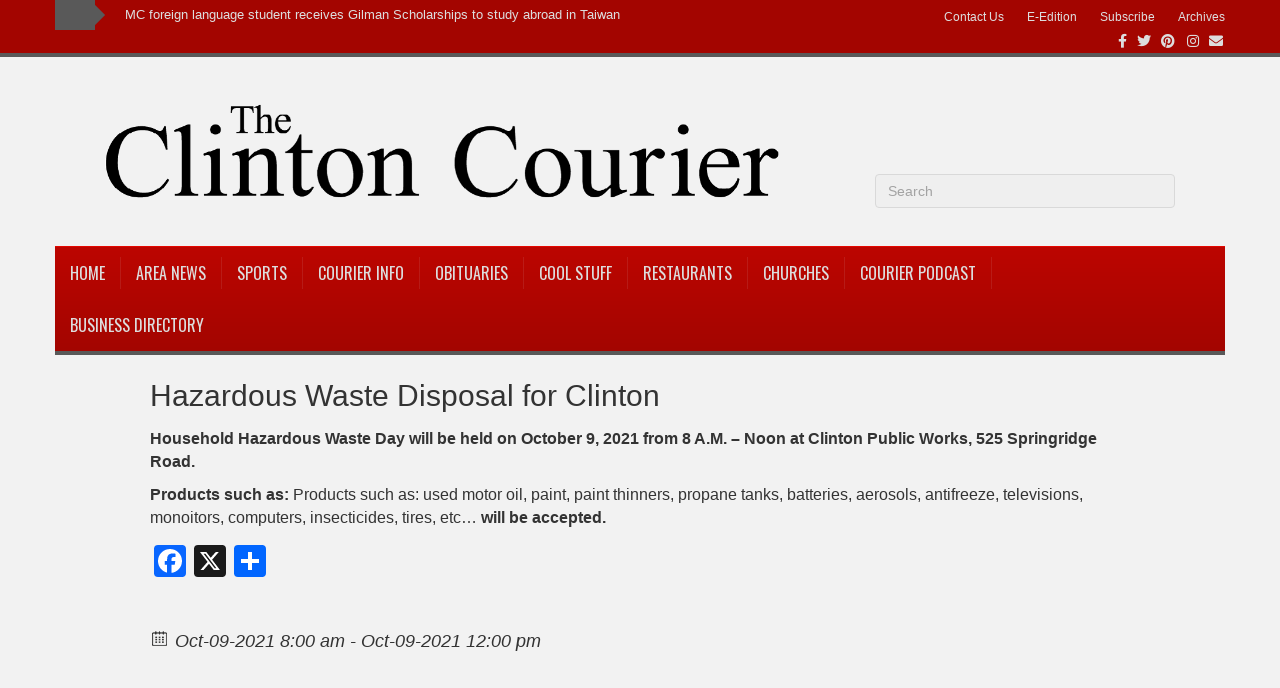

--- FILE ---
content_type: text/html; charset=UTF-8
request_url: https://www.theclintoncourier.net/event/hazardous-waste-disposal-for-clinton/2021-10-09/
body_size: 72574
content:
<!DOCTYPE html> <html lang="en-US" xmlns:og="http://opengraphprotocol.org/schema/" xmlns:fb="http://www.facebook.com/2008/fbml"> <head> <meta charset="UTF-8" /> <meta name="viewport" content="width=device-width, initial-scale=1.0" /> <meta http-equiv="X-UA-Compatible" content="IE=edge" /> <link rel="profile" href="http://gmpg.org/xfn/11" /> <link rel="pingback" href="https://www.theclintoncourier.net/xmlrpc.php" /> <link rel="stylesheet" href="https://www.theclintoncourier.net/wp-content/themes/bb-theme/css/bootstrap.min.css" /> <link rel="stylesheet" href="https://www.theclintoncourier.net/wp-content/themes/bb-theme-child/news01.css" /> <!--[if lt IE 9]> <script src="https://www.theclintoncourier.net/wp-content/themes/bb-theme/js/html5shiv.js"></script> <script src="https://www.theclintoncourier.net/wp-content/themes/bb-theme/js/respond.min.js"></script> <![endif]--> <script>
      var bwg_admin_ajax = 'https://www.theclintoncourier.net/wp-admin/admin-ajax.php?action=shortcode_bwg';
      var bwg_ajax_url = 'https://www.theclintoncourier.net/wp-admin/admin-ajax.php?action';
      var bwg_plugin_url = 'https://www.theclintoncourier.net/wp-content/plugins/photo-gallery';
      document.addEventListener('DOMContentLoaded', function(){ // Analog of $(document).ready(function(){
        bwg_check_ready = function () {}
        document.onkeyup = function(e){
          if ( e.key == 'Escape' ) {
            bwg_remove_loading_block();
          }
        };
      });

      // Set shortcode popup dimensions.
      function bwg_set_shortcode_popup_dimensions() {
        var H = jQuery(window).height(), W = jQuery(window).width();
        jQuery("#TB_title").hide().first().show();
        // New
        var tbWindow = jQuery('#TB_window');
        if (tbWindow.size()) {
          tbWindow.width(W).height(H);
          jQuery('#TB_iframeContent').width(W).height(H);
          tbWindow.attr('style',
            'top:'+ '0px !important;' +
            'left:' + '0px !important;' +
            'margin-left:' + '0;' +
            'z-index:' + '1000500;' +
            'max-width:' + 'none;' +
            'max-height:' + 'none;' +
            '-moz-transform:' + 'none;' +
            '-webkit-transform:' + 'none'
          );
        }
        // Edit
        var tbWindow = jQuery('.mce-window[aria-label="Photo Gallery"]');
        if (tbWindow.length) {
          // To prevent wp centering window with old sizes.
          setTimeout(function() {
            tbWindow.width(W).height(H);
            tbWindow.css({'top': 0, 'left': 0, 'margin-left': '0', 'z-index': '1000500'});
            tbWindow.find('.mce-window-body').width(W).height(H);
          }, 10);
        }
      }
      // Create loading block.
      function bwg_create_loading_block() {
        jQuery('body').append('<div class="loading_div" style="display:block; width: 100%; height: 100%; opacity: 0.6; position: fixed; background-color: #000000; background-image: url('+ bwg_plugin_url +'/images/spinner.gif); background-position: center; background-repeat: no-repeat; background-size: 50px; z-index: 1001000; top: 0; left: 0;"></div>');
      }
      // Remove loading block.
      function bwg_remove_loading_block() {
        jQuery(".loading_div", window.parent.document).remove();
        jQuery('.loading_div').remove();
      }
	  </script> <meta name='robots' content='index, follow, max-image-preview:large, max-snippet:-1, max-video-preview:-1' /> <style>img:is([sizes="auto" i], [sizes^="auto," i]) { contain-intrinsic-size: 3000px 1500px }</style> <title>Hazardous Waste Disposal for Clinton - The Clinton Courier</title> <link rel="canonical" href="https://www.theclintoncourier.net/event/hazardous-waste-disposal-for-clinton/" /> <meta property="og:locale" content="en_US" /> <meta property="og:type" content="article" /> <meta property="og:title" content="Hazardous Waste Disposal for Clinton - The Clinton Courier" /> <meta property="og:description" content="Household Hazardous Waste Day will be held on October 9, 2021 from 8 A.M. &#8211; Noon at Clinton Public Works, 525 Springridge Road. Products such as: Products such as: used motor oil, paint, paint thinners, propane tanks, batteries, aerosols, antifreeze, televisions, monoitors, computers, insecticides, tires, etc&#8230; will be accepted." /> <meta property="og:url" content="https://www.theclintoncourier.net/event/hazardous-waste-disposal-for-clinton/" /> <meta property="og:site_name" content="The Clinton Courier" /> <meta name="twitter:card" content="summary_large_image" /> <meta name="twitter:label1" content="Est. reading time" /> <meta name="twitter:data1" content="1 minute" /> <script type="application/ld+json" class="yoast-schema-graph">{"@context":"https://schema.org","@graph":[{"@type":"WebPage","@id":"https://www.theclintoncourier.net/event/hazardous-waste-disposal-for-clinton/","url":"https://www.theclintoncourier.net/event/hazardous-waste-disposal-for-clinton/","name":"Hazardous Waste Disposal for Clinton - The Clinton Courier","isPartOf":{"@id":"https://www.theclintoncourier.net/#website"},"datePublished":"2021-09-07T17:42:07+00:00","breadcrumb":{"@id":"https://www.theclintoncourier.net/event/hazardous-waste-disposal-for-clinton/#breadcrumb"},"inLanguage":"en-US","potentialAction":[{"@type":"ReadAction","target":["https://www.theclintoncourier.net/event/hazardous-waste-disposal-for-clinton/"]}]},{"@type":"BreadcrumbList","@id":"https://www.theclintoncourier.net/event/hazardous-waste-disposal-for-clinton/#breadcrumb","itemListElement":[{"@type":"ListItem","position":1,"name":"Home","item":"https://www.theclintoncourier.net/"},{"@type":"ListItem","position":2,"name":"Events","item":"https://www.theclintoncourier.net/event/"},{"@type":"ListItem","position":3,"name":"Hazardous Waste Disposal for Clinton"}]},{"@type":"WebSite","@id":"https://www.theclintoncourier.net/#website","url":"https://www.theclintoncourier.net/","name":"The Clinton Courier","description":"","potentialAction":[{"@type":"SearchAction","target":{"@type":"EntryPoint","urlTemplate":"https://www.theclintoncourier.net/?s={search_term_string}"},"query-input":{"@type":"PropertyValueSpecification","valueRequired":true,"valueName":"search_term_string"}}],"inLanguage":"en-US"}]}</script> <link rel='dns-prefetch' href='//static.addtoany.com' /> <link rel='dns-prefetch' href='//www.google.com' /> <link rel='dns-prefetch' href='//moderate.cleantalk.org' /> <link rel='dns-prefetch' href='//fonts.googleapis.com' /> <link href='https://fonts.gstatic.com' crossorigin rel='preconnect' /> <link rel="alternate" type="application/rss+xml" title="The Clinton Courier &raquo; Feed" href="https://www.theclintoncourier.net/feed/" /> <link rel="alternate" type="application/rss+xml" title="The Clinton Courier &raquo; Comments Feed" href="https://www.theclintoncourier.net/comments/feed/" /> <meta property="og:title" content="Hazardous Waste Disposal for Clinton"/><meta property="og:description" content="Oct-09-2021 8:00 am - Oct-09-2021 12:00 pm "/><meta property="og:image" content=""/><meta property="og:title" content="Hazardous Waste Disposal for Clinton"/><meta property="og:type" content="article"/><meta property="og:url" content="https://www.theclintoncourier.net/event/hazardous-waste-disposal-for-clinton/"/><meta property="og:site_name" content="The Clinton Courier"/><meta property="og:image" content="http://media.iadsnetwork.com/facebookthumbnail/facebook.jpg"/><link rel='stylesheet' id='formidable-css' href='https://www.theclintoncourier.net/wp-content/plugins/formidable/css/formidableforms.css?ver=819247' media='all' /> <link rel='stylesheet' id='twb-open-sans-css' href='https://fonts.googleapis.com/css?family=Open+Sans%3A300%2C400%2C500%2C600%2C700%2C800&#038;display=swap&#038;ver=6.8.3' media='all' /> <link rel='stylesheet' id='twbbwg-global-css' href='https://www.theclintoncourier.net/wp-content/plugins/photo-gallery/booster/assets/css/global.css?ver=1.0.0' media='all' /> <link rel='stylesheet' id='wp-block-library-css' href='https://www.theclintoncourier.net/wp-includes/css/dist/block-library/style.min.css?ver=6.8.3' media='all' /> <style id='wp-block-library-theme-inline-css'>
.wp-block-audio :where(figcaption){color:#555;font-size:13px;text-align:center}.is-dark-theme .wp-block-audio :where(figcaption){color:#ffffffa6}.wp-block-audio{margin:0 0 1em}.wp-block-code{border:1px solid #ccc;border-radius:4px;font-family:Menlo,Consolas,monaco,monospace;padding:.8em 1em}.wp-block-embed :where(figcaption){color:#555;font-size:13px;text-align:center}.is-dark-theme .wp-block-embed :where(figcaption){color:#ffffffa6}.wp-block-embed{margin:0 0 1em}.blocks-gallery-caption{color:#555;font-size:13px;text-align:center}.is-dark-theme .blocks-gallery-caption{color:#ffffffa6}:root :where(.wp-block-image figcaption){color:#555;font-size:13px;text-align:center}.is-dark-theme :root :where(.wp-block-image figcaption){color:#ffffffa6}.wp-block-image{margin:0 0 1em}.wp-block-pullquote{border-bottom:4px solid;border-top:4px solid;color:currentColor;margin-bottom:1.75em}.wp-block-pullquote cite,.wp-block-pullquote footer,.wp-block-pullquote__citation{color:currentColor;font-size:.8125em;font-style:normal;text-transform:uppercase}.wp-block-quote{border-left:.25em solid;margin:0 0 1.75em;padding-left:1em}.wp-block-quote cite,.wp-block-quote footer{color:currentColor;font-size:.8125em;font-style:normal;position:relative}.wp-block-quote:where(.has-text-align-right){border-left:none;border-right:.25em solid;padding-left:0;padding-right:1em}.wp-block-quote:where(.has-text-align-center){border:none;padding-left:0}.wp-block-quote.is-large,.wp-block-quote.is-style-large,.wp-block-quote:where(.is-style-plain){border:none}.wp-block-search .wp-block-search__label{font-weight:700}.wp-block-search__button{border:1px solid #ccc;padding:.375em .625em}:where(.wp-block-group.has-background){padding:1.25em 2.375em}.wp-block-separator.has-css-opacity{opacity:.4}.wp-block-separator{border:none;border-bottom:2px solid;margin-left:auto;margin-right:auto}.wp-block-separator.has-alpha-channel-opacity{opacity:1}.wp-block-separator:not(.is-style-wide):not(.is-style-dots){width:100px}.wp-block-separator.has-background:not(.is-style-dots){border-bottom:none;height:1px}.wp-block-separator.has-background:not(.is-style-wide):not(.is-style-dots){height:2px}.wp-block-table{margin:0 0 1em}.wp-block-table td,.wp-block-table th{word-break:normal}.wp-block-table :where(figcaption){color:#555;font-size:13px;text-align:center}.is-dark-theme .wp-block-table :where(figcaption){color:#ffffffa6}.wp-block-video :where(figcaption){color:#555;font-size:13px;text-align:center}.is-dark-theme .wp-block-video :where(figcaption){color:#ffffffa6}.wp-block-video{margin:0 0 1em}:root :where(.wp-block-template-part.has-background){margin-bottom:0;margin-top:0;padding:1.25em 2.375em}
</style> <style id='classic-theme-styles-inline-css'>
/*! This file is auto-generated */
.wp-block-button__link{color:#fff;background-color:#32373c;border-radius:9999px;box-shadow:none;text-decoration:none;padding:calc(.667em + 2px) calc(1.333em + 2px);font-size:1.125em}.wp-block-file__button{background:#32373c;color:#fff;text-decoration:none}
</style> <style id='elasticpress-related-posts-style-inline-css'>
.editor-styles-wrapper .wp-block-elasticpress-related-posts ul,.wp-block-elasticpress-related-posts ul{list-style-type:none;padding:0}.editor-styles-wrapper .wp-block-elasticpress-related-posts ul li a>div{display:inline}

</style> <style id='global-styles-inline-css'>
:root{--wp--preset--aspect-ratio--square: 1;--wp--preset--aspect-ratio--4-3: 4/3;--wp--preset--aspect-ratio--3-4: 3/4;--wp--preset--aspect-ratio--3-2: 3/2;--wp--preset--aspect-ratio--2-3: 2/3;--wp--preset--aspect-ratio--16-9: 16/9;--wp--preset--aspect-ratio--9-16: 9/16;--wp--preset--color--black: #000000;--wp--preset--color--cyan-bluish-gray: #abb8c3;--wp--preset--color--white: #ffffff;--wp--preset--color--pale-pink: #f78da7;--wp--preset--color--vivid-red: #cf2e2e;--wp--preset--color--luminous-vivid-orange: #ff6900;--wp--preset--color--luminous-vivid-amber: #fcb900;--wp--preset--color--light-green-cyan: #7bdcb5;--wp--preset--color--vivid-green-cyan: #00d084;--wp--preset--color--pale-cyan-blue: #8ed1fc;--wp--preset--color--vivid-cyan-blue: #0693e3;--wp--preset--color--vivid-purple: #9b51e0;--wp--preset--color--fl-heading-text: #333333;--wp--preset--color--fl-body-bg: #f2f2f2;--wp--preset--color--fl-body-text: #333333;--wp--preset--color--fl-accent: #595959;--wp--preset--color--fl-accent-hover: #000000;--wp--preset--color--fl-topbar-bg: #a30500;--wp--preset--color--fl-topbar-text: #a6a6a6;--wp--preset--color--fl-topbar-link: #dddddd;--wp--preset--color--fl-topbar-hover: #ffffff;--wp--preset--color--fl-header-bg: #ffffff;--wp--preset--color--fl-header-text: #333333;--wp--preset--color--fl-header-link: #333333;--wp--preset--color--fl-header-hover: #cd2122;--wp--preset--color--fl-nav-bg: #a30500;--wp--preset--color--fl-nav-link: #dddddd;--wp--preset--color--fl-nav-hover: #ffffff;--wp--preset--color--fl-content-bg: #f2f2f2;--wp--preset--color--fl-footer-widgets-bg: #333333;--wp--preset--color--fl-footer-widgets-text: #aaaaaa;--wp--preset--color--fl-footer-widgets-link: #cccccc;--wp--preset--color--fl-footer-widgets-hover: #ffffff;--wp--preset--color--fl-footer-bg: #333333;--wp--preset--color--fl-footer-text: #cccccc;--wp--preset--color--fl-footer-link: #cccccc;--wp--preset--color--fl-footer-hover: #ffffff;--wp--preset--gradient--vivid-cyan-blue-to-vivid-purple: linear-gradient(135deg,rgba(6,147,227,1) 0%,rgb(155,81,224) 100%);--wp--preset--gradient--light-green-cyan-to-vivid-green-cyan: linear-gradient(135deg,rgb(122,220,180) 0%,rgb(0,208,130) 100%);--wp--preset--gradient--luminous-vivid-amber-to-luminous-vivid-orange: linear-gradient(135deg,rgba(252,185,0,1) 0%,rgba(255,105,0,1) 100%);--wp--preset--gradient--luminous-vivid-orange-to-vivid-red: linear-gradient(135deg,rgba(255,105,0,1) 0%,rgb(207,46,46) 100%);--wp--preset--gradient--very-light-gray-to-cyan-bluish-gray: linear-gradient(135deg,rgb(238,238,238) 0%,rgb(169,184,195) 100%);--wp--preset--gradient--cool-to-warm-spectrum: linear-gradient(135deg,rgb(74,234,220) 0%,rgb(151,120,209) 20%,rgb(207,42,186) 40%,rgb(238,44,130) 60%,rgb(251,105,98) 80%,rgb(254,248,76) 100%);--wp--preset--gradient--blush-light-purple: linear-gradient(135deg,rgb(255,206,236) 0%,rgb(152,150,240) 100%);--wp--preset--gradient--blush-bordeaux: linear-gradient(135deg,rgb(254,205,165) 0%,rgb(254,45,45) 50%,rgb(107,0,62) 100%);--wp--preset--gradient--luminous-dusk: linear-gradient(135deg,rgb(255,203,112) 0%,rgb(199,81,192) 50%,rgb(65,88,208) 100%);--wp--preset--gradient--pale-ocean: linear-gradient(135deg,rgb(255,245,203) 0%,rgb(182,227,212) 50%,rgb(51,167,181) 100%);--wp--preset--gradient--electric-grass: linear-gradient(135deg,rgb(202,248,128) 0%,rgb(113,206,126) 100%);--wp--preset--gradient--midnight: linear-gradient(135deg,rgb(2,3,129) 0%,rgb(40,116,252) 100%);--wp--preset--font-size--small: 13px;--wp--preset--font-size--medium: 20px;--wp--preset--font-size--large: 36px;--wp--preset--font-size--x-large: 42px;--wp--preset--spacing--20: 0.44rem;--wp--preset--spacing--30: 0.67rem;--wp--preset--spacing--40: 1rem;--wp--preset--spacing--50: 1.5rem;--wp--preset--spacing--60: 2.25rem;--wp--preset--spacing--70: 3.38rem;--wp--preset--spacing--80: 5.06rem;--wp--preset--shadow--natural: 6px 6px 9px rgba(0, 0, 0, 0.2);--wp--preset--shadow--deep: 12px 12px 50px rgba(0, 0, 0, 0.4);--wp--preset--shadow--sharp: 6px 6px 0px rgba(0, 0, 0, 0.2);--wp--preset--shadow--outlined: 6px 6px 0px -3px rgba(255, 255, 255, 1), 6px 6px rgba(0, 0, 0, 1);--wp--preset--shadow--crisp: 6px 6px 0px rgba(0, 0, 0, 1);}:where(.is-layout-flex){gap: 0.5em;}:where(.is-layout-grid){gap: 0.5em;}body .is-layout-flex{display: flex;}.is-layout-flex{flex-wrap: wrap;align-items: center;}.is-layout-flex > :is(*, div){margin: 0;}body .is-layout-grid{display: grid;}.is-layout-grid > :is(*, div){margin: 0;}:where(.wp-block-columns.is-layout-flex){gap: 2em;}:where(.wp-block-columns.is-layout-grid){gap: 2em;}:where(.wp-block-post-template.is-layout-flex){gap: 1.25em;}:where(.wp-block-post-template.is-layout-grid){gap: 1.25em;}.has-black-color{color: var(--wp--preset--color--black) !important;}.has-cyan-bluish-gray-color{color: var(--wp--preset--color--cyan-bluish-gray) !important;}.has-white-color{color: var(--wp--preset--color--white) !important;}.has-pale-pink-color{color: var(--wp--preset--color--pale-pink) !important;}.has-vivid-red-color{color: var(--wp--preset--color--vivid-red) !important;}.has-luminous-vivid-orange-color{color: var(--wp--preset--color--luminous-vivid-orange) !important;}.has-luminous-vivid-amber-color{color: var(--wp--preset--color--luminous-vivid-amber) !important;}.has-light-green-cyan-color{color: var(--wp--preset--color--light-green-cyan) !important;}.has-vivid-green-cyan-color{color: var(--wp--preset--color--vivid-green-cyan) !important;}.has-pale-cyan-blue-color{color: var(--wp--preset--color--pale-cyan-blue) !important;}.has-vivid-cyan-blue-color{color: var(--wp--preset--color--vivid-cyan-blue) !important;}.has-vivid-purple-color{color: var(--wp--preset--color--vivid-purple) !important;}.has-black-background-color{background-color: var(--wp--preset--color--black) !important;}.has-cyan-bluish-gray-background-color{background-color: var(--wp--preset--color--cyan-bluish-gray) !important;}.has-white-background-color{background-color: var(--wp--preset--color--white) !important;}.has-pale-pink-background-color{background-color: var(--wp--preset--color--pale-pink) !important;}.has-vivid-red-background-color{background-color: var(--wp--preset--color--vivid-red) !important;}.has-luminous-vivid-orange-background-color{background-color: var(--wp--preset--color--luminous-vivid-orange) !important;}.has-luminous-vivid-amber-background-color{background-color: var(--wp--preset--color--luminous-vivid-amber) !important;}.has-light-green-cyan-background-color{background-color: var(--wp--preset--color--light-green-cyan) !important;}.has-vivid-green-cyan-background-color{background-color: var(--wp--preset--color--vivid-green-cyan) !important;}.has-pale-cyan-blue-background-color{background-color: var(--wp--preset--color--pale-cyan-blue) !important;}.has-vivid-cyan-blue-background-color{background-color: var(--wp--preset--color--vivid-cyan-blue) !important;}.has-vivid-purple-background-color{background-color: var(--wp--preset--color--vivid-purple) !important;}.has-black-border-color{border-color: var(--wp--preset--color--black) !important;}.has-cyan-bluish-gray-border-color{border-color: var(--wp--preset--color--cyan-bluish-gray) !important;}.has-white-border-color{border-color: var(--wp--preset--color--white) !important;}.has-pale-pink-border-color{border-color: var(--wp--preset--color--pale-pink) !important;}.has-vivid-red-border-color{border-color: var(--wp--preset--color--vivid-red) !important;}.has-luminous-vivid-orange-border-color{border-color: var(--wp--preset--color--luminous-vivid-orange) !important;}.has-luminous-vivid-amber-border-color{border-color: var(--wp--preset--color--luminous-vivid-amber) !important;}.has-light-green-cyan-border-color{border-color: var(--wp--preset--color--light-green-cyan) !important;}.has-vivid-green-cyan-border-color{border-color: var(--wp--preset--color--vivid-green-cyan) !important;}.has-pale-cyan-blue-border-color{border-color: var(--wp--preset--color--pale-cyan-blue) !important;}.has-vivid-cyan-blue-border-color{border-color: var(--wp--preset--color--vivid-cyan-blue) !important;}.has-vivid-purple-border-color{border-color: var(--wp--preset--color--vivid-purple) !important;}.has-vivid-cyan-blue-to-vivid-purple-gradient-background{background: var(--wp--preset--gradient--vivid-cyan-blue-to-vivid-purple) !important;}.has-light-green-cyan-to-vivid-green-cyan-gradient-background{background: var(--wp--preset--gradient--light-green-cyan-to-vivid-green-cyan) !important;}.has-luminous-vivid-amber-to-luminous-vivid-orange-gradient-background{background: var(--wp--preset--gradient--luminous-vivid-amber-to-luminous-vivid-orange) !important;}.has-luminous-vivid-orange-to-vivid-red-gradient-background{background: var(--wp--preset--gradient--luminous-vivid-orange-to-vivid-red) !important;}.has-very-light-gray-to-cyan-bluish-gray-gradient-background{background: var(--wp--preset--gradient--very-light-gray-to-cyan-bluish-gray) !important;}.has-cool-to-warm-spectrum-gradient-background{background: var(--wp--preset--gradient--cool-to-warm-spectrum) !important;}.has-blush-light-purple-gradient-background{background: var(--wp--preset--gradient--blush-light-purple) !important;}.has-blush-bordeaux-gradient-background{background: var(--wp--preset--gradient--blush-bordeaux) !important;}.has-luminous-dusk-gradient-background{background: var(--wp--preset--gradient--luminous-dusk) !important;}.has-pale-ocean-gradient-background{background: var(--wp--preset--gradient--pale-ocean) !important;}.has-electric-grass-gradient-background{background: var(--wp--preset--gradient--electric-grass) !important;}.has-midnight-gradient-background{background: var(--wp--preset--gradient--midnight) !important;}.has-small-font-size{font-size: var(--wp--preset--font-size--small) !important;}.has-medium-font-size{font-size: var(--wp--preset--font-size--medium) !important;}.has-large-font-size{font-size: var(--wp--preset--font-size--large) !important;}.has-x-large-font-size{font-size: var(--wp--preset--font-size--x-large) !important;}
:where(.wp-block-post-template.is-layout-flex){gap: 1.25em;}:where(.wp-block-post-template.is-layout-grid){gap: 1.25em;}
:where(.wp-block-columns.is-layout-flex){gap: 2em;}:where(.wp-block-columns.is-layout-grid){gap: 2em;}
:root :where(.wp-block-pullquote){font-size: 1.5em;line-height: 1.6;}
</style> <link rel='stylesheet' id='bwg_fonts-css' href='https://www.theclintoncourier.net/wp-content/plugins/photo-gallery/css/bwg-fonts/fonts.css?ver=0.0.1' media='all' /> <link rel='stylesheet' id='sumoselect-css' href='https://www.theclintoncourier.net/wp-content/plugins/photo-gallery/css/sumoselect.min.css?ver=3.4.6' media='all' /> <link rel='stylesheet' id='mCustomScrollbar-css' href='https://www.theclintoncourier.net/wp-content/plugins/photo-gallery/css/jquery.mCustomScrollbar.min.css?ver=3.1.5' media='all' /> <link rel='stylesheet' id='bwg_frontend-css' href='https://www.theclintoncourier.net/wp-content/plugins/photo-gallery/css/styles.min.css?ver=2.8.35' media='all' /> <link rel='stylesheet' id='webads-admin-css' href='https://www.theclintoncourier.net/wp-content/plugins/webads-admin/public/css/webads-admin-public.css?ver=1.8.13' media='all' /> <link rel='stylesheet' id='webads-adrotate-legacy-widget-css' href='https://www.theclintoncourier.net/wp-content/plugins/webads-adrotate-legacy-widget/public/css/webads-adrotate-legacy-widget-public.css?ver=5.23.02' media='all' /> <link rel='stylesheet' id='webads-adrotate-css' href='https://www.theclintoncourier.net/wp-content/plugins/webads-adrotate/css/webads-adrotate.css?ver=5.7.02' media='all' /> <link rel='stylesheet' id='webads-business-directory-css' href='https://www.theclintoncourier.net/wp-content/plugins/webads-business-directory/public/css/webads-business-directory-public.css?ver=1.0.2' media='all' /> <link rel='stylesheet' id='webads-church-directory-css' href='https://www.theclintoncourier.net/wp-content/plugins/webads-church-directory/public/css/webads-church-directory-public.css?ver=1.0.5' media='all' /> <link rel='stylesheet' id='webads-crosswords-css' href='https://www.theclintoncourier.net/wp-content/plugins/webads-crosswords/public/css/webads-crosswords-public.css?ver=1.0.0' media='all' /> <link rel='stylesheet' id='webads-display-ads-css' href='https://www.theclintoncourier.net/wp-content/plugins/webads-display-ads/public/css/webads-display-ads-public.css?ver=1.1.5' media='all' /> <link rel='stylesheet' id='webads-elasticpress-css' href='https://www.theclintoncourier.net/wp-content/plugins/webads-elasticpress/public/css/webads-elasticpress-public.css?ver=1.3.0' media='all' /> <link rel='stylesheet' id='webads-event-calendar-wd-css' href='https://www.theclintoncourier.net/wp-content/plugins/webads-event-calendar-wd/public/css/webads-event-calendar-wd-public.css?ver=1.0.0' media='all' /> <link rel='stylesheet' id='webads-news-ticker-css' href='https://www.theclintoncourier.net/wp-content/plugins/webads-news-ticker/public/css/webads-news-ticker-public.css?ver=1.0.0' media='all' /> <link rel='stylesheet' id='webads-online-edition-v1-css' href='https://www.theclintoncourier.net/wp-content/plugins/webads-online-edition-v1/public/css/webads-online-edition-v1-public.css?ver=1.0.3' media='all' /> <link rel='stylesheet' id='webads-paperboy-signup-css' href='https://www.theclintoncourier.net/wp-content/plugins/webads-paperboy-signup/public/css/webads-paperboy-signup-public.css?ver=1.0.0' media='all' /> <link rel='stylesheet' id='webads-password-protect-css' href='https://www.theclintoncourier.net/wp-content/plugins/webads-password-protect/public/css/webads-password-protect-public.css?ver=1.0.6' media='all' /> <link rel='stylesheet' id='webads-photo-gallery-css' href='https://www.theclintoncourier.net/wp-content/plugins/webads-photo-gallery/public/css/webads-photo-gallery-public.css?ver=2.8.35.01' media='all' /> <link rel='stylesheet' id='wp-polls-css' href='https://www.theclintoncourier.net/wp-content/plugins/webads-polls/polls-css.css?ver=2.72' media='all' /> <style id='wp-polls-inline-css'>
.wp-polls .pollbar {
	margin: 1px;
	font-size: 6px;
	line-height: 8px;
	height: 8px;
	background-image: url('https://www.theclintoncourier.net/wp-content/plugins/webads-polls/images/default/pollbg.gif');
	border: 1px solid #c8c8c8;
}

</style> <link rel='stylesheet' id='webads-rss-css' href='https://www.theclintoncourier.net/wp-content/plugins/webads-rss/public/css/webads-rss-public.css?ver=1.0.0' media='all' /> <link rel='stylesheet' id='webads-social-css' href='https://www.theclintoncourier.net/wp-content/plugins/webads-social/public/css/webads-social-public.css?ver=6.8.3' media='all' /> <link rel='stylesheet' id='webads-spam-security-css' href='https://www.theclintoncourier.net/wp-content/plugins/webads-spam-security/public/css/webads-spam-security-public.css?ver=1.1.7' media='all' /> <link rel='stylesheet' id='webads-stats-css' href='https://www.theclintoncourier.net/wp-content/plugins/webads-stats/public/css/webads-stats-public.css?ver=1.0.6' media='all' /> <link rel='stylesheet' id='webads-syndicated-stories-css' href='https://www.theclintoncourier.net/wp-content/plugins/webads-syndicated-stories/public/css/webads-syndicated-stories-public.css?ver=1.0.7' media='all' /> <link rel='stylesheet' id='webads-weather-css' href='https://www.theclintoncourier.net/wp-content/plugins/webads-weather-v2/public/css/webads-weather-public.css?ver=2.0.7' media='all' /> <link rel='stylesheet' id='ecwd-popup-style-css' href='https://www.theclintoncourier.net/wp-content/plugins/event-calendar-wd/css/ecwd_popup.css?ver=5.1.57_5956d72440b55' media='all' /> <link rel='stylesheet' id='ecwd_font-awesome-css' href='https://www.theclintoncourier.net/wp-content/plugins/event-calendar-wd/css/font-awesome/font-awesome.css?ver=5.1.57_5956d72440b55' media='all' /> <link rel='stylesheet' id='ecwd-public-css' href='https://www.theclintoncourier.net/wp-content/plugins/event-calendar-wd/css/style.css?ver=5.1.57_5956d72440b55' media='all' /> <link rel='stylesheet' id='elasticpress-facets-css' href='https://www.theclintoncourier.net/wp-content/plugins/elasticpress/dist/css/facets-styles.css?ver=5797fb4036fc4007a87a' media='all' /> <link rel='stylesheet' id='addtoany-css' href='https://www.theclintoncourier.net/wp-content/plugins/add-to-any/addtoany.min.css?ver=1.16' media='all' /> <link rel='stylesheet' id='jquery-magnificpopup-css' href='https://www.theclintoncourier.net/wp-content/plugins/bb-plugin/css/jquery.magnificpopup.min.css?ver=2.9.3' media='all' /> <link rel='stylesheet' id='bootstrap-css' href='https://www.theclintoncourier.net/wp-content/themes/bb-theme/css/bootstrap.min.css?ver=1.7.18.1' media='all' /> <link rel='stylesheet' id='fl-automator-skin-css' href='https://www.theclintoncourier.net/wp-content/uploads/bb-theme/skin-68a3bb80a74d8.css?ver=1.7.18.1' media='all' /> <link rel='stylesheet' id='fl-builder-google-fonts-3f19d897d5677fab9c7f938fa02ecdad-css' href='//fonts.googleapis.com/css?family=Oswald%3A400&#038;ver=6.8.3' media='all' /> <script src="https://www.theclintoncourier.net/wp-includes/js/jquery/jquery.min.js?ver=3.7.1" id="jquery-core-js"></script> <script src="https://www.theclintoncourier.net/wp-includes/js/jquery/jquery-migrate.min.js?ver=3.4.1" id="jquery-migrate-js"></script> <script src="https://www.theclintoncourier.net/wp-content/plugins/photo-gallery/booster/assets/js/circle-progress.js?ver=1.2.2" id="twbbwg-circle-js"></script> <script id="twbbwg-global-js-extra">
var twb = {"nonce":"80d76fa017","ajax_url":"https:\/\/www.theclintoncourier.net\/wp-admin\/admin-ajax.php","plugin_url":"https:\/\/www.theclintoncourier.net\/wp-content\/plugins\/photo-gallery\/booster","href":"https:\/\/www.theclintoncourier.net\/wp-admin\/admin.php?page=twbbwg_photo-gallery"};
var twb = {"nonce":"80d76fa017","ajax_url":"https:\/\/www.theclintoncourier.net\/wp-admin\/admin-ajax.php","plugin_url":"https:\/\/www.theclintoncourier.net\/wp-content\/plugins\/photo-gallery\/booster","href":"https:\/\/www.theclintoncourier.net\/wp-admin\/admin.php?page=twbbwg_photo-gallery"};
</script> <script src="https://www.theclintoncourier.net/wp-content/plugins/photo-gallery/booster/assets/js/global.js?ver=1.0.0" id="twbbwg-global-js"></script> <script src="https://www.theclintoncourier.net/wp-content/plugins/event-calendar-wd/js/ecwd_popup.js?ver=5.1.57_5956d72440b55" id="ecwd-popup-js"></script> <script src="https://www.theclintoncourier.net/wp-includes/js/jquery/ui/core.min.js?ver=1.13.3" id="jquery-ui-core-js"></script> <script src="https://www.theclintoncourier.net/wp-includes/js/jquery/ui/mouse.min.js?ver=1.13.3" id="jquery-ui-mouse-js"></script> <script src="https://www.theclintoncourier.net/wp-includes/js/jquery/ui/draggable.min.js?ver=1.13.3" id="jquery-ui-draggable-js"></script> <script src="https://www.theclintoncourier.net/wp-content/plugins/bb-plugin/js/jquery.imagesloaded.min.js?ver=2.9.3" id="imagesloaded-js"></script> <script src="https://www.theclintoncourier.net/wp-includes/js/masonry.min.js?ver=4.2.2" id="masonry-js"></script> <script id="ecwd-public-js-extra">
var ecwd = {"ajaxurl":"https:\/\/www.theclintoncourier.net\/wp-admin\/admin-ajax.php","ajaxnonce":"ba86e6b068","loadingText":"Loading...","event_popup_title_text":"Event Details","plugin_url":"https:\/\/www.theclintoncourier.net\/wp-content\/plugins\/event-calendar-wd","gmap_type":"ROADMAP","gmap_redirect":"","gmap_key":"AIzaSyCaa0RtTxnqA-JnjHxBpIGMd3YpYmbJm8g","gmap_style":""};
</script> <script src="https://www.theclintoncourier.net/wp-content/plugins/event-calendar-wd/js/scripts.js?ver=5.1.57_5956d72440b55" id="ecwd-public-js"></script> <script id="addtoany-core-js-before">
window.a2a_config=window.a2a_config||{};a2a_config.callbacks=[];a2a_config.overlays=[];a2a_config.templates={};
</script> <script defer src="https://static.addtoany.com/menu/page.js" id="addtoany-core-js"></script> <script defer src="https://www.theclintoncourier.net/wp-content/plugins/add-to-any/addtoany.min.js?ver=1.1" id="addtoany-jquery-js"></script> <script src="https://www.theclintoncourier.net/wp-content/plugins/photo-gallery/js/jquery.sumoselect.min.js?ver=3.4.6" id="sumoselect-js"></script> <script src="https://www.theclintoncourier.net/wp-content/plugins/photo-gallery/js/tocca.min.js?ver=2.0.9" id="bwg_mobile-js"></script> <script src="https://www.theclintoncourier.net/wp-content/plugins/photo-gallery/js/jquery.mCustomScrollbar.concat.min.js?ver=3.1.5" id="mCustomScrollbar-js"></script> <script src="https://www.theclintoncourier.net/wp-content/plugins/photo-gallery/js/jquery.fullscreen.min.js?ver=0.6.0" id="jquery-fullscreen-js"></script> <script id="bwg_frontend-js-extra">
var bwg_objectsL10n = {"bwg_field_required":"field is required.","bwg_mail_validation":"This is not a valid email address.","bwg_search_result":"There are no images matching your search.","bwg_select_tag":"Select Tag","bwg_order_by":"Order By","bwg_search":"Search","bwg_show_ecommerce":"Show Ecommerce","bwg_hide_ecommerce":"Hide Ecommerce","bwg_show_comments":"Show Comments","bwg_hide_comments":"Hide Comments","bwg_restore":"Restore","bwg_maximize":"Maximize","bwg_fullscreen":"Fullscreen","bwg_exit_fullscreen":"Exit Fullscreen","bwg_search_tag":"SEARCH...","bwg_tag_no_match":"No tags found","bwg_all_tags_selected":"All tags selected","bwg_tags_selected":"tags selected","play":"Play","pause":"Pause","is_pro":"1","bwg_play":"Play","bwg_pause":"Pause","bwg_hide_info":"Hide info","bwg_show_info":"Show info","bwg_hide_rating":"Hide rating","bwg_show_rating":"Show rating","ok":"Ok","cancel":"Cancel","select_all":"Select all","lazy_load":"0","lazy_loader":"https:\/\/www.theclintoncourier.net\/wp-content\/plugins\/photo-gallery\/images\/ajax_loader.png","front_ajax":"0","bwg_tag_see_all":"see all tags","bwg_tag_see_less":"see less tags"};
</script> <script src="https://www.theclintoncourier.net/wp-content/plugins/photo-gallery/js/scripts.min.js?ver=2.8.35" id="bwg_frontend-js"></script> <script src="https://www.theclintoncourier.net/wp-content/plugins/webads-admin/public/js/webads-admin-public.js?ver=1.8.13" id="webads-admin-js"></script> <script src="https://www.theclintoncourier.net/wp-content/plugins/webads-adrotate-legacy-widget/public/js/webads-adrotate-legacy-widget-public.js?ver=5.23.02" id="webads-adrotate-legacy-widget-js"></script> <script src="https://www.theclintoncourier.net/wp-content/plugins/webads-business-directory/public/js/webads-business-directory-public.js?ver=1.0.2" id="webads-business-directory-js"></script> <script src="https://www.theclintoncourier.net/wp-content/plugins/webads-church-directory/public/js/webads-church-directory-public.js?ver=1.0" id="webads-church-directory-js"></script> <script src="https://www.theclintoncourier.net/wp-content/plugins/webads-crosswords/public/js/webads-crosswords-public.js?ver=1.0.0" id="webads-crosswords-js"></script> <script src="https://www.theclintoncourier.net/wp-content/plugins/webads-elasticpress/public/js/webads-elasticpress-public.js?ver=1.3.0" id="webads-elasticpress-js"></script> <script src="https://www.theclintoncourier.net/wp-content/plugins/webads-event-calendar-wd/public/js/webads-event-calendar-wd-public.js?ver=1.0.0" id="webads-event-calendar-wd-js"></script> <script src="https://www.theclintoncourier.net/wp-content/plugins/webads-news-ticker/public/js/webads-news-ticker-public.js?ver=23" id="webads-news-ticker-js"></script> <script src="https://www.theclintoncourier.net/wp-content/plugins/webads-online-edition-v1/public/js/webads-online-edition-v1-public.js?ver=1.0.3" id="webads-online-edition-v1-js"></script> <script src="https://www.theclintoncourier.net/wp-content/plugins/webads-paperboy-signup/public/js/webads-paperboy-signup-public.js?ver=1.0.0" id="webads-paperboy-signup-js"></script> <script src="https://www.theclintoncourier.net/wp-content/plugins/webads-password-protect/public/js/webads-password-protect-public.js?ver=1.0.6" id="webads-password-protect-js"></script> <script src="https://www.theclintoncourier.net/wp-content/plugins/webads-password-protect/public/js/js.cookie.min.js?ver=6.8.3" id="jquery-cookie-js"></script> <script src="https://www.theclintoncourier.net/wp-content/plugins/webads-photo-gallery/public/js/webads-photo-gallery-public.js?ver=2.8.35.01" id="webads-photo-gallery-js"></script> <script src="https://www.theclintoncourier.net/wp-content/plugins/webads-rss/public/js/webads-rss-public.js?ver=1.0.0" id="webads-rss-js"></script> <script src="https://www.theclintoncourier.net/wp-content/plugins/webads-social/public/js/webads-social-public.js?ver=0.0.1" id="webads-social-js"></script> <script id="webads-spam-security-js-extra">
var webads_spam_security_ajax = {"ajax_url":"https:\/\/www.theclintoncourier.net\/wp-admin\/admin-ajax.php","nonce":"32c8e3cf2a"};
</script> <script src="https://www.theclintoncourier.net/wp-content/plugins/webads-spam-security/public/js/webads-spam-security-public.js?ver=1.1.7" id="webads-spam-security-js"></script> <script src="https://moderate.cleantalk.org/ct-bot-detector-wrapper.js?ver=1.1.7" id="ct_bot_detector-js"></script> <script src="https://www.theclintoncourier.net/wp-content/plugins/webads-stats/public/js/webads-stats-public.js?ver=1.0.6" id="webads-stats-js"></script> <script src="https://www.theclintoncourier.net/wp-content/plugins/webads-weather-v2/public/js/webads-weather-public.js?ver=2.0.8" id="webads-weather-js"></script> <link rel="https://api.w.org/" href="https://www.theclintoncourier.net/wp-json/" /><link rel="EditURI" type="application/rsd+xml" title="RSD" href="https://www.theclintoncourier.net/xmlrpc.php?rsd" /> <link rel='shortlink' href='https://www.theclintoncourier.net/?p=330151' /> <link rel="alternate" title="oEmbed (JSON)" type="application/json+oembed" href="https://www.theclintoncourier.net/wp-json/oembed/1.0/embed?url=https%3A%2F%2Fwww.theclintoncourier.net%2Fevent%2Fhazardous-waste-disposal-for-clinton%2F" /> <link rel="alternate" title="oEmbed (XML)" type="text/xml+oembed" href="https://www.theclintoncourier.net/wp-json/oembed/1.0/embed?url=https%3A%2F%2Fwww.theclintoncourier.net%2Fevent%2Fhazardous-waste-disposal-for-clinton%2F&#038;format=xml" /> <style type="text/css" media="screen">
	.g { margin:0px; padding:0px; overflow:hidden; line-height:1; zoom:1; }
	.g img { height:auto; }
	.g-col { position:relative; float:left; }
	.g-col:first-child { margin-left: 0; }
	.g-col:last-child { margin-right: 0; }
	.g-wall { display:block; position:fixed; left:0; top:0; width:100%; height:100%; z-index:-1; }
	.woocommerce-page .g, .bbpress-wrapper .g { margin: 20px auto; clear:both; }
	.g-1 { margin:0px 0px 0px 0px;width:100%; max-width:300px; height:100%; max-height:167px; }
	.g-2 { margin:0px 0px 0px 0px; width:100%; max-width:800px; height:100%; max-height:300px; }
	@media only screen and (max-width: 480px) {
		.g-col, .g-dyn, .g-single { width:100%; margin-left:0; margin-right:0; }
		.woocommerce-page .g, .bbpress-wrapper .g { margin: 10px auto; }
	}
</style> <script type="text/javascript" src="https://adbundle.empowerlocal.co/bundle.js?publicationKey=theclintoncourier-net"></script> <script>
var _paq = window._paq = window._paq || [];
/* tracker methods like "setCustomDimension" should be called before "trackPageView" */
_paq.push(['trackPageView']);
_paq.push(['enableLinkTracking']);
(function() {
	var u="//stats.iadsnetwork.com/";
	_paq.push(['setTrackerUrl', u+'matomo.php']);
	_paq.push(['setSiteId', '2']);
	var d=document, g=d.createElement('script'), s=d.getElementsByTagName('script')[0];
	g.async=true; g.src=u+'matomo.js'; s.parentNode.insertBefore(g,s);
})();
</script> <script async src="https://www.googletagmanager.com/gtag/js?id=1"></script> <script>
	window.dataLayer = window.dataLayer || [];
	function gtag(){dataLayer.push(arguments);}
	gtag('js', new Date());

	gtag('config', '1');
	</script><script>document.documentElement.className += " js";</script> <link rel="shortcut icon" href="https://www.theclintoncourier.net/wp-content/uploads/2021/03/favicon-16x16-1.png"/> <link rel="icon" href="https://www.theclintoncourier.net/wp-content/uploads/2020/05/cropped-news-32x32.png" sizes="32x32" /> <link rel="icon" href="https://www.theclintoncourier.net/wp-content/uploads/2020/05/cropped-news-192x192.png" sizes="192x192" /> <link rel="apple-touch-icon" href="https://www.theclintoncourier.net/wp-content/uploads/2020/05/cropped-news-180x180.png" /> <meta name="msapplication-TileImage" content="https://www.theclintoncourier.net/wp-content/uploads/2020/05/cropped-news-270x270.png" /> <style id="wp-custom-css">
			
/*
You can add your own CSS here.

Click the help icon above to learn more.
*/

.fl-social-icons .fl-icon {
	padding-right: 25px;
	padding-left: 25px;
}

/*
CSS Migrated from BB theme:
*/

.fl-post-author {
    display: none;
}

.fl-sidebar-right .fl-widget-title {
     margin-bottom: 0px;
}

.fl-sidebar-right .frm_section_spacing {
    margin-bottom: 0px !important;
}

.fl-sidebar-right h3 {
    padding: 0px 0px 0px 0px !important;
}

.fl-sidebar-right .form-field {
    margin-bottom: 0px !important;
}

/*
CSS Migrated from BB theme:
*/

.fl-post-author {
    display: none;
}

.fl-sidebar-right .fl-widget-title {
     margin-bottom: 0px;
}

.fl-sidebar-right .frm_section_spacing {
    margin-bottom: 0px !important;
}

.fl-sidebar-right h3 {
    padding: 0px 0px 0px 0px !important;
}

.fl-sidebar-right .form-field {
    margin-bottom: 0px !important;
}

/*
CSS Migrated from BB theme:
*/

.fl-post-author {
    display: none;
}

.fl-sidebar-right .fl-widget-title {
     margin-bottom: 0px;
}

.fl-sidebar-right .frm_section_spacing {
    margin-bottom: 0px !important;
}

.fl-sidebar-right h3 {
    padding: 0px 0px 0px 0px !important;
}

.fl-sidebar-right .form-field {
    margin-bottom: 0px !important;
}

article.type-post a:not(h1 a):not(h2 a):not(h3 a):not(h4 a):not(h5 a):not(h6 a) {
    color: #00f !important;
}		</style> <meta property="fb:pages" content="155610174477083" /> <script data-ad-client="ca-pub-3244655177811379" async src="https://pagead2.googlesyndication.com/pagead/js/adsbygoogle.js"></script> <script type="text/javascript" src="//cdn.thisiswaldo.com/static/js/12008.js"></script> <script async src="https://pagead2.googlesyndication.com/pagead/js/adsbygoogle.js?client=ca-pub-3244655177811379" crossorigin="anonymous"></script> <link rel="stylesheet" href="https://www.theclintoncourier.net/wp-content/themes/bb-theme-child/style.css" /></head> <body class="wp-singular ecwd_event-template-default single single-ecwd_event postid-330151 wp-theme-bb-theme wp-child-theme-bb-theme-child fl-builder-2-9-3 fl-theme-1-7-18-1 fl-no-js ecwd-theme-parent-bb-theme ecwd-theme-child-bb-theme-child fl-framework-bootstrap fl-preset-color01 fl-fixed-width" itemscope="itemscope" itemtype="http://schema.org/WebPage"> <script>

  !function(f,b,e,v,n,t,s)

  {if(f.fbq)return;n=f.fbq=function(){n.callMethod?

  n.callMethod.apply(n,arguments):n.queue.push(arguments)};

  if(!f._fbq)f._fbq=n;n.push=n;n.loaded=!0;n.version='2.0';

  n.queue=[];t=b.createElement(e);t.async=!0;

  t.src=v;s=b.getElementsByTagName(e)[0];

  s.parentNode.insertBefore(t,s)}(window, document,'script',

  'https://connect.facebook.net/en_US/fbevents.js');

  fbq('init', '1401974426663501');

  fbq('track', 'PageView');

</script> <noscript><img height="1" width="1" style="display:none" src="https://www.facebook.com/tr?id=1401974426663501&ev=PageView&noscript=1" /></noscript> <a aria-label="Skip to content" class="fl-screen-reader-text" href="#fl-main-content">Skip to content</a><div> <div class="fl-page-bar"> <div class="fl-page-bar-container container"> <div class="fl-page-bar-row row"> <div class="col-md-8 hidden-sm text-left clearfix"> <div class="breakingNews" id="bn7"> <div class="bn-title"><h2></h2><span></span></div> <ul> <li> <a href="https://www.theclintoncourier.net/2026/01/23/mc-foreign-language-student-receives-gilman-scholarships-to-study-abroad-in-taiwan/"> MC foreign language student receives Gilman Scholarships to study abroad in Taiwan </a> </li> <li> <a href="https://www.theclintoncourier.net/2026/01/23/mc-becomes-first-university-in-the-world-to-be-inducted-into-fcas-ring-of-honor/"> MC becomes first university in the world to be inducted into FCA’s Ring of Honor </a> </li> <li> <a href="https://www.theclintoncourier.net/2026/01/23/three-cpsd-campuses-earn-lieutenant-governors-attendance-award/"> Three CPSD campuses earn Lieutenant Governor’s Attendance Award </a> </li> <li> <a href="https://www.theclintoncourier.net/2026/01/22/friday-founders-week-activities-postponed-classes-shift-online/"> Friday Founders Week activities postponed; classes shift online </a> </li> <li> <a href="https://www.theclintoncourier.net/2026/01/22/around-the-corner-robert-allen-a-life-shaped-by-the-arts/"> AROUND THE CORNER: Robert Allen, A life shaped by the arts </a> </li> </ul> <div class="bn-navi"> <span></span> <span></span> </div> </div> <script>
        (function( $ ) {
            $(window).on('load', function() {
                $("#bn7").breakingNews({
                    effect   : "slide-v",
                    autoplay : true,
                    timer    : 7000,
                    color    : 'default'
                });
            });
        })( jQuery );
        </script> <div class="fl-page-bar-text fl-page-bar-text-1"></div></div> <div class="col-md-4 col-sm-12 text-right clearfix"><ul id="menu-top-bar-menu" class="fl-page-bar-nav nav navbar-nav menu"><li id="menu-item-284" class="menu-item menu-item-type-post_type menu-item-object-page menu-item-284 nav-item"><a href="https://www.theclintoncourier.net/contact-us/" class="nav-link">Contact Us</a></li> <li id="menu-item-285" class="menu-item menu-item-type-custom menu-item-object-custom menu-item-285 nav-item"><a target="_blank" href="http://2155.newstogo.us/editionviewer/default.aspx?Publication=5688343d-6c04-4909-b2d7-281819528990" class="nav-link">E-Edition</a></li> <li id="menu-item-286" class="menu-item menu-item-type-custom menu-item-object-custom menu-item-286 nav-item"><a target="_blank" href="http://2155.newstogo.us/editionviewer/default.aspx?Publication=5688343d-6c04-4909-b2d7-281819528990&#038;view=subscribe" class="nav-link">Subscribe</a></li> <li id="menu-item-364617" class="menu-item menu-item-type-custom menu-item-object-custom menu-item-has-children menu-item-364617 nav-item"><a href="#" class="nav-link">Archives</a> <ul class="sub-menu"> <li id="menu-item-287" class="menu-item menu-item-type-custom menu-item-object-custom menu-item-287 nav-item"><a target="_blank" href="http://2155.newstogo.us/editionviewer/default.aspx?Publication=5688343d-6c04-4909-b2d7-281819528990&#038;view=archives" class="nav-link">The Clinton Couier</a></li> </ul> </li> </ul> <div class="fl-social-icons"> <a href="https://www.facebook.com/TheClintonCourier?fref=ts" target="_self" rel="noopener noreferrer"><span class="sr-only">Facebook</span><i aria-hidden="true" class="fab fa-facebook-f mono"></i></a><a href="https://twitter.com/C_Courier" target="_self" rel="noopener noreferrer"><span class="sr-only">Twitter</span><i aria-hidden="true" class="fab fa-twitter mono"></i></a><a href="https://www.pinterest.com/clintoncourier/" target="_self" rel="noopener noreferrer"><span class="sr-only">Pinterest</span><i aria-hidden="true" class="fab fa-pinterest mono"></i></a><a href="https://www.instagram.com/clintoncourier/" target="_self" rel="noopener noreferrer"><span class="sr-only">Instagram</span><i aria-hidden="true" class="fab fa-instagram mono"></i></a><a href="mailto:Office@theclintoncourier.net" rel="noopener noreferrer"><span class="sr-only">Email</span><i aria-hidden="true" class="fas fa-envelope mono"></i></a></div> </div> </div> </div> </div> </div> <div class="fl-page"> <header class="fl-page-header fl-page-header-primary fl-page-nav-bottom fl-page-nav-toggle-button fl-page-nav-toggle-visible-mobile" itemscope="itemscope" itemtype="http://schema.org/WPHeader"> <div class="fl-page-header-wrap"> <div class="fl-page-header-container container"> <div class="fl-page-header-row row"> <div class="col-md-8 col-sm-8"> <div class="fl-page-header-logo" itemscope="itemscope" itemtype="http://schema.org/Organization"> <a href="https://www.theclintoncourier.net" itemprop="url"><img class="fl-logo-img" loading="false" data-no-lazy="1" itemscope itemtype="https://schema.org/ImageObject" src="https://www.theclintoncourier.net/wp-content/uploads/2020/02/Courier-png-Logo.png" data-retina="" title="" width="1200" data-width="1200" height="220" data-height="220" alt="The Clinton Courier" /><meta itemprop="name" content="The Clinton Courier" /></a> </div> </div> <div class="col-md-4 col-sm-4"> <div class="fl-page-header-content"> <div id="webads_weather_widget-2" class="widget widget_webads_weather_widget pull-right"> <script>
            jQuery(document).ready(function() {
                loadWeather('39056', 'us', 'transparent', 'Clinton', '39056');
            });
        </script> <div id="webads-weather-39056" class="widget widget-webads-weather"> <a id="webads-weather-39056-link" href="https://www.theclintoncourier.net"> <div class="awe-mini"> <div> <div class="col visual"> <span id="webads-weather-39056-temperature" class="temperature"></span> <i id="webads-weather-39056-image" class="weather-forecast-icon" style="background-size:contain"></i> </div> <div class="col info"> <span id="webads-weather-39056-location" class="location"></span> <span id="webads-weather-39056-conditions" class="forecast"></span> </div> </div> </div> </a> </div> <script>
            function loadWeather(zipcode, countrycode, background, location, instanceid) {
                if (zipcode !== undefined) {
                    if (!countrycode) {
                        counterycode = "us";
                    }
                    var location = String(location);
                    var instanceid = String(instanceid);
                    jQuery.ajax({
                        url: "https://ws.iadsnetwork.com/weather.svc/GetCurrentConditions",
                        data: { "zipcode": zipcode, "countrycode": countrycode },
                        dataType: "json",
                        type: "GET",
                        contentType: "application/json; charset=utf-8",
                        success: function (data) {
                            if (data.d != null) {
                                var dtCC = data.d;
                                for (i = 0; i < dtCC.length; i++) {
                                    jQuery("#webads-weather-" + instanceid + "-temperature").append(dtCC[i].temperature);
                                    jQuery("#webads-weather-" + instanceid + "-location").append(location);
                                    jQuery("#webads-weather-" + instanceid + "-conditions").append(dtCC[i].conditions);
                                    jQuery("#webads-weather-" + instanceid + "-image").css('background-image', 'url(' + dtCC[i].image + ')');
                                    $link = jQuery("#webads-weather-" + instanceid + "-link").attr("href");
                                    jQuery("#webads-weather-" + instanceid + "-link").attr("href", $link + '/weather/?zipcode=' + dtCC[i].zipcode + '&location=' + encodeURIComponent(location) + '&countrycode=' + encodeURIComponent(countrycode));
                                    jQuery("#webads-weather-" + instanceid).css('background-color', background);
                                }
                            }
                        },
                        error: function (d) {
                            //alert("Error");
                        }
                    });
                }
            }
        </script> </div><div id="search-2" class="widget widget_search pull-right"><form aria-label="Search" method="get" role="search" action="https://www.theclintoncourier.net/" title="Type and press Enter to search."> <input aria-label="Search" type="search" class="fl-search-input form-control" name="s" placeholder="Search" value="" onfocus="if (this.value === 'Search') { this.value = ''; }" onblur="if (this.value === '') this.value='Search';" /> </form> </div> </div> </div> </div> </div> </div> <div class="fl-page-nav-wrap"> <div class="fl-page-nav-container container"> <nav class="fl-page-nav navbar navbar-default" role="navigation" itemscope="itemscope" itemtype="http://schema.org/SiteNavigationElement"> <button type="button" class="navbar-toggle" data-toggle="collapse" data-target=".fl-page-nav-collapse"> <span>Menu</span> </button> <div class="fl-page-nav-collapse collapse navbar-collapse"> <ul id="menu-main-menu" class="nav navbar-nav menu"><li id="menu-item-177109" class="menu-item menu-item-type-post_type menu-item-object-page menu-item-home menu-item-177109 nav-item"><a href="https://www.theclintoncourier.net/" class="nav-link">Home</a></li> <li id="menu-item-767" class="menu-item menu-item-type-taxonomy menu-item-object-category menu-item-767 nav-item"><a href="https://www.theclintoncourier.net/category/news/" class="nav-link">Area News</a></li> <li id="menu-item-216389" class="menu-item menu-item-type-post_type menu-item-object-page menu-item-216389 nav-item"><a href="https://www.theclintoncourier.net/mississippi-college-choctaws/" class="nav-link">Sports</a></li> <li id="menu-item-10461" class="menu-item menu-item-type-custom menu-item-object-custom menu-item-has-children menu-item-10461 nav-item"><a href="#" class="nav-link">Courier Info</a> <ul class="sub-menu"> <li id="menu-item-10568" class="menu-item menu-item-type-post_type menu-item-object-page menu-item-10568 nav-item"><a href="https://www.theclintoncourier.net/ad-rates/" class="nav-link">Ad Rates</a></li> <li id="menu-item-329204" class="menu-item menu-item-type-custom menu-item-object-custom menu-item-329204 nav-item"><a href="https://2155.newstogo.us/editionviewer/default.aspx?view=archives&#038;Edition=545d0b12-3c67-4416-bfd9-66b1e253b506" class="nav-link">Archives</a></li> <li id="menu-item-10459" class="menu-item menu-item-type-post_type menu-item-object-page menu-item-10459 nav-item"><a href="https://www.theclintoncourier.net/how-to-submit-articles-and-photos-for-publication/" class="nav-link">Articles and Photos</a></li> <li id="menu-item-329202" class="menu-item menu-item-type-custom menu-item-object-custom menu-item-329202 nav-item"><a href="https://www.theclintoncourier.net/contact-us/" class="nav-link">Contact Us</a></li> <li id="menu-item-351492" class="menu-item menu-item-type-post_type menu-item-object-page menu-item-351492 nav-item"><a href="https://www.theclintoncourier.net/distribution-list/" class="nav-link">Distribution List</a></li> <li id="menu-item-329203" class="menu-item menu-item-type-custom menu-item-object-custom menu-item-329203 nav-item"><a href="https://2155.newstogo.us/editionviewer/default.aspx?view=subscribe&#038;Edition=545d0b12-3c67-4416-bfd9-66b1e253b506" class="nav-link">Subscribe</a></li> </ul> </li> <li id="menu-item-344389" class="menu-item menu-item-type-custom menu-item-object-custom menu-item-344389 nav-item"><a href="https://www.legacy.com/us/obituaries/theclintoncourier/browse" class="nav-link">Obituaries</a></li> <li id="menu-item-329201" class="menu-item menu-item-type-custom menu-item-object-custom menu-item-has-children menu-item-329201 nav-item"><a class="nav-link">Cool Stuff</a> <ul class="sub-menu"> <li id="menu-item-334605" class="menu-item menu-item-type-taxonomy menu-item-object-category menu-item-334605 nav-item"><a href="https://www.theclintoncourier.net/category/board-of-aldermen/" class="nav-link">Board Of Aldermen</a></li> <li id="menu-item-360943" class="menu-item menu-item-type-post_type menu-item-object-post menu-item-360943 nav-item"><a href="https://www.theclintoncourier.net/2024/09/27/clinton-scavenger-hunt/" class="nav-link">Clinton Scavenger Hunt</a></li> <li id="menu-item-337110" class="menu-item menu-item-type-taxonomy menu-item-object-category menu-item-337110 nav-item"><a href="https://www.theclintoncourier.net/category/coffeetime/" class="nav-link">CoffeeTime</a></li> <li id="menu-item-366203" class="menu-item menu-item-type-post_type menu-item-object-page menu-item-366203 nav-item"><a href="https://www.theclintoncourier.net/cooks-corner/" class="nav-link">Cook’s Corner</a></li> <li id="menu-item-366569" class="menu-item menu-item-type-post_type menu-item-object-page menu-item-366569 nav-item"><a href="https://www.theclintoncourier.net/crossword/" class="nav-link">Crossword</a></li> <li id="menu-item-339541" class="menu-item menu-item-type-post_type menu-item-object-page menu-item-339541 nav-item"><a href="https://www.theclintoncourier.net/dr-howell/" class="nav-link">Dr. Howell</a></li> <li id="menu-item-333525" class="menu-item menu-item-type-taxonomy menu-item-object-category menu-item-333525 nav-item"><a href="https://www.theclintoncourier.net/category/hudsons-journey/" class="nav-link">Hudson&#8217;s Journey</a></li> <li id="menu-item-343733" class="menu-item menu-item-type-taxonomy menu-item-object-category menu-item-343733 nav-item"><a href="https://www.theclintoncourier.net/category/karas-sights-bites/" class="nav-link">Kara&#8217;s Sights &amp; Bites</a></li> <li id="menu-item-369954" class="menu-item menu-item-type-post_type menu-item-object-page menu-item-369954 nav-item"><a href="https://www.theclintoncourier.net/local-savings/" class="nav-link">Local Savings</a></li> <li id="menu-item-333513" class="menu-item menu-item-type-post_type menu-item-object-post menu-item-333513 nav-item"><a href="https://www.theclintoncourier.net/2021/12/15/lovett-elementary-dedication/" class="nav-link">Lovett Elementary Dedication</a></li> <li id="menu-item-333628" class="menu-item menu-item-type-taxonomy menu-item-object-category menu-item-333628 nav-item"><a href="https://www.theclintoncourier.net/category/movie-reviews/" class="nav-link">Movie Reviews</a></li> <li id="menu-item-334277" class="menu-item menu-item-type-taxonomy menu-item-object-category menu-item-334277 nav-item"><a href="https://www.theclintoncourier.net/category/our-olde-house/" class="nav-link">Our Olde House</a></li> <li id="menu-item-364606" class="menu-item menu-item-type-custom menu-item-object-custom menu-item-364606 nav-item"><a target="_blank" href="https://www.theclintoncourier.net/annual-red-brick-roads-art-music-festival/" class="nav-link">Red Brick Roads</a></li> <li id="menu-item-344290" class="menu-item menu-item-type-custom menu-item-object-custom menu-item-344290 nav-item"><a href="https://www.theclintoncourier.net/2023/01/27/sudoku/" class="nav-link">Sudoku</a></li> </ul> </li> <li id="menu-item-180370" class="menu-item menu-item-type-post_type menu-item-object-page menu-item-180370 nav-item"><a href="https://www.theclintoncourier.net/clinton-restaurants/" class="nav-link">Restaurants</a></li> <li id="menu-item-317261" class="menu-item menu-item-type-custom menu-item-object-custom menu-item-317261 nav-item"><a href="https://www.theclintoncourier.net/church-directory/" class="nav-link">Churches</a></li> <li id="menu-item-336337" class="menu-item menu-item-type-custom menu-item-object-custom menu-item-336337 nav-item"><a target="_blank" href="https://www.youtube.com/channel/UC5mxysxiBxtBo5ldI-1_AjA" class="nav-link">Courier Podcast</a></li> <li id="menu-item-367534" class="menu-item menu-item-type-custom menu-item-object-custom menu-item-367534 nav-item"><a href="https://www.theclintoncourier.net/business-directory/" class="nav-link">Business Directory</a></li> </ul> </div> </nav> </div> </div> </header> <div class="fl-page-content" itemprop="mainContentOfPage"> <div class="webads-userbar-wrapper" style="display: none;"><span class="webads-userbar"><span class="webads-userbar-name"></span><span class="fl-sep"> | </span><a href="https://www.theclintoncourier.net/wp-admin/admin-post.php?action=webads_logout&webads_logout_nonce=DS9URN7DtQcxre6U"><span>logout</span></a></span></div> <script>
            jQuery(document).ready(function(){
                if (Cookies.get('webads-auth-2155')) {
                    jQuery(".webads-userbar-wrapper").show();
                    jQuery(".webads-userbar-name").text(decodeURIComponent(Cookies.get('webads-username-2155')));
                } else {
                    jQuery(".webads-userbar-wrapper").hide();
                }
            });
        </script> <style>
    .ecwd-event-details span {
        font-size: large !important;
        line-height: 2em !important;
    }

    .entry-content {
        padding-bottom: 20px;
        clear: both;
    }
</style> <div id="ecwd-events-content" class="ecwd-events-single hentry site-content"> <div id="post-330151" class="post-330151 ecwd_event type-ecwd_event status-publish hentry"> <article> <div class="ecwd-event" itemscope itemtype="http://schema.org/Event"> <header class="entry-header"> <h1 itemprop="name" class="ecwd-events-single-event-title summary entry-title" >Hazardous Waste Disposal for Clinton</h1> </header> <div class="event-detalis"> <div class="entry-content"><p><b>Household Hazardous Waste Day will be held on October 9, 2021 from 8 A.M. &#8211; Noon at Clinton Public Works, 525 Springridge Road. </b></p> <p><b>Products such as: </b>Products such as: used motor oil, paint, paint thinners, propane tanks, batteries, aerosols, antifreeze, televisions, monoitors, computers, insecticides, tires, etc&#8230;<b> will be accepted.</b></p> <div class="addtoany_share_save_container addtoany_content addtoany_content_bottom"><div class="a2a_kit a2a_kit_size_32 addtoany_list" data-a2a-url="https://www.theclintoncourier.net/event/hazardous-waste-disposal-for-clinton/" data-a2a-title="Hazardous Waste Disposal for Clinton"><a class="a2a_button_facebook" href="https://www.addtoany.com/add_to/facebook?linkurl=https%3A%2F%2Fwww.theclintoncourier.net%2Fevent%2Fhazardous-waste-disposal-for-clinton%2F&amp;linkname=Hazardous%20Waste%20Disposal%20for%20Clinton" title="Facebook" rel="nofollow noopener" target="_blank"></a><a class="a2a_button_x" href="https://www.addtoany.com/add_to/x?linkurl=https%3A%2F%2Fwww.theclintoncourier.net%2Fevent%2Fhazardous-waste-disposal-for-clinton%2F&amp;linkname=Hazardous%20Waste%20Disposal%20for%20Clinton" title="X" rel="nofollow noopener" target="_blank"></a><a class="a2a_dd addtoany_share_save addtoany_share" href="https://www.addtoany.com/share"></a></div></div></div> <div class="ecwd-event-details"> <div class="event-detalis-date"> <label class="ecwd-event-date-info" title="Date"></label> <span class="ecwd-event-date" itemprop="startDate" content="2021-10-09T08:00"> Oct-09-2021 8:00 am - Oct-09-2021 12:00 pm </span> </div> <div class="event-venue" itemprop="location" itemscope itemtype="http://schema.org/Place"> </div> </div> </div> <div class="clear"></div> </div> </article> </div> </div> <script id="ecwd_script_handler" type="text/javascript">if (typeof ecwd_js_init_call == "object") {
        ecwd_js_init_call = new ecwd_js_init();
        ecwd_js_init_call.showMap();
    }</script> </div> </div> <footer class="fl-page-footer-wrap" itemscope="itemscope" itemtype="http://schema.org/WPFooter"> <div class="fl-page-footer-widgets"> <div class="fl-page-footer-widgets-container container"> <div class="fl-page-footer-widgets-row row"> <div class="col-sm-4 col-md-4 fl-page-footer-widget-col fl-page-footer-widget-col-1"><aside id="nav_menu-3" class="fl-widget widget_nav_menu"><h4 class="fl-widget-title">The Clinton Courier</h4><div class="menu-footer-menu-1-container"><ul id="menu-footer-menu-1" class="menu"><li id="menu-item-228" class="menu-item menu-item-type-custom menu-item-object-custom menu-item-home menu-item-228"><a href="http://www.theclintoncourier.net/">Home</a></li> <li id="menu-item-229" class="menu-item menu-item-type-post_type menu-item-object-page menu-item-229"><a href="https://www.theclintoncourier.net/contact-us/">Contact Us</a></li> <li id="menu-item-230" class="menu-item menu-item-type-custom menu-item-object-custom menu-item-230"><a target="_blank" href="http://2155.newstogo.us/editionviewer/default.aspx?Publication=5688343d-6c04-4909-b2d7-281819528990">E-Edition</a></li> <li id="menu-item-231" class="menu-item menu-item-type-custom menu-item-object-custom menu-item-231"><a target="_blank" href="http://2155.newstogo.us/editionviewer/default.aspx?Publication=5688343d-6c04-4909-b2d7-281819528990&#038;view=subscribe">Subscribe</a></li> <li id="menu-item-232" class="menu-item menu-item-type-custom menu-item-object-custom menu-item-232"><a target="_blank" href="http://2155.newstogo.us/editionviewer/default.aspx?Publication=5688343d-6c04-4909-b2d7-281819528990&#038;view=archives">Archives</a></li> </ul></div></aside></div><div class="col-sm-4 col-md-4 fl-page-footer-widget-col fl-page-footer-widget-col-2"><aside id="nav_menu-6" class="fl-widget widget_nav_menu"><h4 class="fl-widget-title">US &#038; World News</h4><div class="menu-footer-menu-2-container"><ul id="menu-footer-menu-2" class="menu"><li id="menu-item-317263" class="menu-item menu-item-type-post_type menu-item-object-page menu-item-317263"><a href="https://www.theclintoncourier.net/mississippi-news/">Mississippi News</a></li> <li id="menu-item-574" class="menu-item menu-item-type-taxonomy menu-item-object-syndicated_category menu-item-574"><a href="https://www.theclintoncourier.net/syndicated_category/united-states/">US</a></li> <li id="menu-item-580" class="menu-item menu-item-type-taxonomy menu-item-object-syndicated_category menu-item-580"><a href="https://www.theclintoncourier.net/syndicated_category/sports/">Sports</a></li> <li id="menu-item-576" class="menu-item menu-item-type-taxonomy menu-item-object-syndicated_category menu-item-576"><a href="https://www.theclintoncourier.net/syndicated_category/entertainment/">Entertainment</a></li> <li id="menu-item-579" class="menu-item menu-item-type-taxonomy menu-item-object-syndicated_category menu-item-579"><a href="https://www.theclintoncourier.net/syndicated_category/technology/">Technology</a></li> <li id="menu-item-366369" class="menu-item menu-item-type-custom menu-item-object-custom menu-item-366369"><a href="https://www.theclintoncourier.net/syndicated_category/political/">Politics</a></li> <li id="menu-item-577" class="menu-item menu-item-type-taxonomy menu-item-object-syndicated_category menu-item-577"><a href="https://www.theclintoncourier.net/syndicated_category/world/">World</a></li> <li id="menu-item-578" class="menu-item menu-item-type-taxonomy menu-item-object-syndicated_category menu-item-578"><a href="https://www.theclintoncourier.net/syndicated_category/business/">Business</a></li> <li id="menu-item-581" class="menu-item menu-item-type-taxonomy menu-item-object-syndicated_category menu-item-581"><a href="https://www.theclintoncourier.net/syndicated_category/health/">Health</a></li> </ul></div></aside><aside id="custom_html-2" class="widget_text fl-widget widget_custom_html"><div class="textwidget custom-html-widget"><p style="text-align: center; color: #ffffff; font-family: Helvetica, sans-serif;"> Copyright &copy; 2012-<script>document.write(new Date().getFullYear())</script> The Clinton Courier | All Rights Reserved.</p><br></div></aside></div><div class="col-sm-4 col-md-4 fl-page-footer-widget-col fl-page-footer-widget-col-3"><aside id="nav_menu-5" class="fl-widget widget_nav_menu"><h4 class="fl-widget-title">Odds &#038; Ends</h4><div class="menu-footer-menu-3-container"><ul id="menu-footer-menu-3" class="menu"><li id="menu-item-216" class="menu-item menu-item-type-post_type menu-item-object-page menu-item-216"><a href="https://www.theclintoncourier.net/crossword/">Crossword Puzzle</a></li> <li id="menu-item-10450" class="menu-item menu-item-type-post_type menu-item-object-page menu-item-10450"><a href="https://www.theclintoncourier.net/clinton-restaurants/">Clinton Restaurants</a></li> <li id="menu-item-313944" class="menu-item menu-item-type-custom menu-item-object-custom menu-item-313944"><a target="_blank" href="http://www.hometownemploymentnetwork.com/Default.aspx?AffiliateID=1082">Employment Network</a></li> <li id="menu-item-356891" class="menu-item menu-item-type-taxonomy menu-item-object-category menu-item-356891"><a href="https://www.theclintoncourier.net/category/health-wellness/">Health &amp; Wellness</a></li> <li id="menu-item-369586" class="menu-item menu-item-type-post_type menu-item-object-page menu-item-369586"><a href="https://www.theclintoncourier.net/featured/">Featured</a></li> </ul></div></aside></div> </div> </div> </div> <div class="fl-page-footer"> <div class="fl-page-footer-container container"> <div class="fl-page-footer-row row"> <div class="col-md-12 text-center clearfix"><div class="fl-page-footer-text fl-page-footer-text-1">This website is powered by <a href="http://www.websitesfornewspapers.com" target="_blank"><i><strong>WebsitesForNewspapers.com</strong></i></a></div></div> </div> </div> </div> </footer> <script type="speculationrules">
{"prefetch":[{"source":"document","where":{"and":[{"href_matches":"\/*"},{"not":{"href_matches":["\/wp-*.php","\/wp-admin\/*","\/wp-content\/uploads\/*","\/wp-content\/*","\/wp-content\/plugins\/*","\/wp-content\/themes\/bb-theme-child\/*","\/wp-content\/themes\/bb-theme\/*","\/*\\?(.+)"]}},{"not":{"selector_matches":"a[rel~=\"nofollow\"]"}},{"not":{"selector_matches":".no-prefetch, .no-prefetch a"}}]},"eagerness":"conservative"}]}
</script> <script type="text/javascript" data-jetpack-boost="ignore" data-cfasync="false">
                        var rnd = Math.floor(Math.random()*10e6);
                        var pid952949 = rnd;
                        var plc952949 = window.plc952949 || 0;
                        var abkw = window.abkw || '';
                        var absrc = 'https://ads.empowerlocal.co/adserve/;ID=181918;size=0x0;setID=952949;type=js;sw='+screen.width+';sh='+screen.height+';spr='+window.devicePixelRatio+';kw='+abkw+';pid='+pid952949+';place='+(plc952949++)+';rnd='+rnd+';click=CLICK_MACRO_PLACEHOLDER';
                        var _absrc = absrc.split("type=js"); absrc = _absrc[0] + 'type=js;referrer=' + encodeURIComponent(document.location.href) + _absrc[1];
                        document.write('<scr'+'ipt src="'+absrc+'" type="text/javascript"></'+'script>');
                    </script><link rel='stylesheet' id='font-awesome-5-css' href='https://www.theclintoncourier.net/wp-content/plugins/bb-plugin/fonts/fontawesome/5.15.4/css/all.min.css?ver=2.9.3' media='all' /> <script src="https://www.theclintoncourier.net/wp-content/plugins/adrotate-pro/library/jquery.groups.js" id="adrotate-groups-js"></script> <script src="https://www.theclintoncourier.net/wp-content/plugins/webads-display-ads/public/js/jquery.sudoSlider.js?ver=1.2.3" id="webads-display-ads-sudoslider-js"></script> <script src="https://www.theclintoncourier.net/wp-content/plugins/webads-display-ads/public/js/webads-display-ads-public.js?ver=1.2.3" id="webads-display-ads-js"></script> <script src="https://www.google.com/recaptcha/api.js?ver=6.8.3" id="recaptcha-scripts-js"></script> <script id="wp-polls-js-extra">
var pollsL10n = {"ajax_url":"https:\/\/www.theclintoncourier.net\/wp-admin\/admin-ajax.php","text_wait":"Your last request is still being processed. Please wait a while ...","text_valid":"Please choose a valid poll answer.","text_multiple":"Maximum number of choices allowed: ","show_loading":"1","show_fading":"1"};
</script> <script src="https://www.theclintoncourier.net/wp-content/plugins/webads-polls/polls-js.js?ver=2.72" id="wp-polls-js"></script> <script src="https://www.theclintoncourier.net/wp-content/plugins/bb-plugin/js/jquery.ba-throttle-debounce.min.js?ver=2.9.3" id="jquery-throttle-js"></script> <script src="https://www.theclintoncourier.net/wp-content/plugins/bb-plugin/js/jquery.magnificpopup.min.js?ver=2.9.3" id="jquery-magnificpopup-js"></script> <script src="https://www.theclintoncourier.net/wp-content/plugins/bb-plugin/js/jquery.fitvids.min.js?ver=1.2" id="jquery-fitvids-js"></script> <script src="https://www.theclintoncourier.net/wp-content/themes/bb-theme/js/bootstrap.min.js?ver=1.7.18.1" id="bootstrap-js"></script> <script id="fl-automator-js-extra">
var themeopts = {"medium_breakpoint":"992","mobile_breakpoint":"768","lightbox":"enabled","scrollTopPosition":"800"};
</script> <script src="https://www.theclintoncourier.net/wp-content/themes/bb-theme/js/theme.min.js?ver=1.7.18.1" id="fl-automator-js"></script> <script type="text/javascript">
jQuery(document).ready(function(){if(jQuery.fn.gslider) {
	jQuery('.g-1').gslider({groupid:1,speed:6000,repeat_impressions:'Y'});
	jQuery('.g-2').gslider({groupid:2,speed:6000,repeat_impressions:'Y'});
}});
</script>
</body></html>
<!--
Cached page generated by Borlabs Cache - more information https://borlabs.io/
Time to create cache: 0.45477796 sec
Time to load cache: 0.45953298
Cache file created on: 2026-01-25T03:44:57+00:00
Current time: 2026-01-25T03:44:57+00:00
-->

--- FILE ---
content_type: text/html; charset=UTF-8
request_url: https://www.theclintoncourier.net/wp-content/themes/bb-theme-child/news01.css
body_size: 199198
content:
<!DOCTYPE html> <html lang="en-US" xmlns:og="http://opengraphprotocol.org/schema/" xmlns:fb="http://www.facebook.com/2008/fbml"> <head> <meta charset="UTF-8" /> <meta name="viewport" content="width=device-width, initial-scale=1.0" /> <meta http-equiv="X-UA-Compatible" content="IE=edge" /> <link rel="profile" href="http://gmpg.org/xfn/11" /> <link rel="pingback" href="https://www.theclintoncourier.net/xmlrpc.php" /> <link rel="stylesheet" href="https://www.theclintoncourier.net/wp-content/themes/bb-theme/css/bootstrap.min.css" /> <link rel="stylesheet" href="https://www.theclintoncourier.net/wp-content/themes/bb-theme-child/news01.css" /> <!--[if lt IE 9]> <script src="https://www.theclintoncourier.net/wp-content/themes/bb-theme/js/html5shiv.js"></script> <script src="https://www.theclintoncourier.net/wp-content/themes/bb-theme/js/respond.min.js"></script> <![endif]--> <script>
      var bwg_admin_ajax = 'https://www.theclintoncourier.net/wp-admin/admin-ajax.php?action=shortcode_bwg';
      var bwg_ajax_url = 'https://www.theclintoncourier.net/wp-admin/admin-ajax.php?action';
      var bwg_plugin_url = 'https://www.theclintoncourier.net/wp-content/plugins/photo-gallery';
      document.addEventListener('DOMContentLoaded', function(){ // Analog of $(document).ready(function(){
        bwg_check_ready = function () {}
        document.onkeyup = function(e){
          if ( e.key == 'Escape' ) {
            bwg_remove_loading_block();
          }
        };
      });

      // Set shortcode popup dimensions.
      function bwg_set_shortcode_popup_dimensions() {
        var H = jQuery(window).height(), W = jQuery(window).width();
        jQuery("#TB_title").hide().first().show();
        // New
        var tbWindow = jQuery('#TB_window');
        if (tbWindow.size()) {
          tbWindow.width(W).height(H);
          jQuery('#TB_iframeContent').width(W).height(H);
          tbWindow.attr('style',
            'top:'+ '0px !important;' +
            'left:' + '0px !important;' +
            'margin-left:' + '0;' +
            'z-index:' + '1000500;' +
            'max-width:' + 'none;' +
            'max-height:' + 'none;' +
            '-moz-transform:' + 'none;' +
            '-webkit-transform:' + 'none'
          );
        }
        // Edit
        var tbWindow = jQuery('.mce-window[aria-label="Photo Gallery"]');
        if (tbWindow.length) {
          // To prevent wp centering window with old sizes.
          setTimeout(function() {
            tbWindow.width(W).height(H);
            tbWindow.css({'top': 0, 'left': 0, 'margin-left': '0', 'z-index': '1000500'});
            tbWindow.find('.mce-window-body').width(W).height(H);
          }, 10);
        }
      }
      // Create loading block.
      function bwg_create_loading_block() {
        jQuery('body').append('<div class="loading_div" style="display:block; width: 100%; height: 100%; opacity: 0.6; position: fixed; background-color: #000000; background-image: url('+ bwg_plugin_url +'/images/spinner.gif); background-position: center; background-repeat: no-repeat; background-size: 50px; z-index: 1001000; top: 0; left: 0;"></div>');
      }
      // Remove loading block.
      function bwg_remove_loading_block() {
        jQuery(".loading_div", window.parent.document).remove();
        jQuery('.loading_div').remove();
      }
	  </script> <meta name='robots' content='index, follow, max-image-preview:large, max-snippet:-1, max-video-preview:-1' /> <style>img:is([sizes="auto" i], [sizes^="auto," i]) { contain-intrinsic-size: 3000px 1500px }</style> <title>Home - The Clinton Courier</title> <link rel="canonical" href="https://www.theclintoncourier.net/" /> <meta property="og:locale" content="en_US" /> <meta property="og:type" content="website" /> <meta property="og:title" content="Home - The Clinton Courier" /> <meta property="og:description" content="This Just In! Area News More Area News Sports More Area Sports echo adrotate_group(5); Latest E-Edition National Headlines" /> <meta property="og:url" content="https://www.theclintoncourier.net/" /> <meta property="og:site_name" content="The Clinton Courier" /> <meta property="article:modified_time" content="2025-10-01T14:21:27+00:00" /> <meta name="twitter:card" content="summary_large_image" /> <script type="application/ld+json" class="yoast-schema-graph">{"@context":"https://schema.org","@graph":[{"@type":"WebPage","@id":"https://www.theclintoncourier.net/","url":"https://www.theclintoncourier.net/","name":"Home - The Clinton Courier","isPartOf":{"@id":"https://www.theclintoncourier.net/#website"},"datePublished":"2016-07-26T14:22:48+00:00","dateModified":"2025-10-01T14:21:27+00:00","breadcrumb":{"@id":"https://www.theclintoncourier.net/#breadcrumb"},"inLanguage":"en-US","potentialAction":[{"@type":"ReadAction","target":["https://www.theclintoncourier.net/"]}]},{"@type":"BreadcrumbList","@id":"https://www.theclintoncourier.net/#breadcrumb","itemListElement":[{"@type":"ListItem","position":1,"name":"Home"}]},{"@type":"WebSite","@id":"https://www.theclintoncourier.net/#website","url":"https://www.theclintoncourier.net/","name":"The Clinton Courier","description":"","potentialAction":[{"@type":"SearchAction","target":{"@type":"EntryPoint","urlTemplate":"https://www.theclintoncourier.net/?s={search_term_string}"},"query-input":{"@type":"PropertyValueSpecification","valueRequired":true,"valueName":"search_term_string"}}],"inLanguage":"en-US"}]}</script> <link rel='dns-prefetch' href='//static.addtoany.com' /> <link rel='dns-prefetch' href='//www.google.com' /> <link rel='dns-prefetch' href='//moderate.cleantalk.org' /> <link rel='dns-prefetch' href='//fonts.googleapis.com' /> <link href='https://fonts.gstatic.com' crossorigin rel='preconnect' /> <link rel="alternate" type="application/rss+xml" title="The Clinton Courier &raquo; Feed" href="https://www.theclintoncourier.net/feed/" /> <link rel="alternate" type="application/rss+xml" title="The Clinton Courier &raquo; Comments Feed" href="https://www.theclintoncourier.net/comments/feed/" /> <meta property="og:title" content="Home"/><meta property="og:type" content="article"/><meta property="og:url" content="https://www.theclintoncourier.net/"/><meta property="og:site_name" content="The Clinton Courier"/><meta property="og:image" content="http://media.iadsnetwork.com/facebookthumbnail/facebook.jpg"/><link rel='stylesheet' id='formidable-css' href='https://www.theclintoncourier.net/wp-content/plugins/formidable/css/formidableforms.css?ver=819247' media='all' /> <link rel='stylesheet' id='twb-open-sans-css' href='https://fonts.googleapis.com/css?family=Open+Sans%3A300%2C400%2C500%2C600%2C700%2C800&#038;display=swap&#038;ver=6.8.3' media='all' /> <link rel='stylesheet' id='twbbwg-global-css' href='https://www.theclintoncourier.net/wp-content/plugins/photo-gallery/booster/assets/css/global.css?ver=1.0.0' media='all' /> <link rel='stylesheet' id='wp-block-library-css' href='https://www.theclintoncourier.net/wp-includes/css/dist/block-library/style.min.css?ver=6.8.3' media='all' /> <style id='wp-block-library-theme-inline-css'>
.wp-block-audio :where(figcaption){color:#555;font-size:13px;text-align:center}.is-dark-theme .wp-block-audio :where(figcaption){color:#ffffffa6}.wp-block-audio{margin:0 0 1em}.wp-block-code{border:1px solid #ccc;border-radius:4px;font-family:Menlo,Consolas,monaco,monospace;padding:.8em 1em}.wp-block-embed :where(figcaption){color:#555;font-size:13px;text-align:center}.is-dark-theme .wp-block-embed :where(figcaption){color:#ffffffa6}.wp-block-embed{margin:0 0 1em}.blocks-gallery-caption{color:#555;font-size:13px;text-align:center}.is-dark-theme .blocks-gallery-caption{color:#ffffffa6}:root :where(.wp-block-image figcaption){color:#555;font-size:13px;text-align:center}.is-dark-theme :root :where(.wp-block-image figcaption){color:#ffffffa6}.wp-block-image{margin:0 0 1em}.wp-block-pullquote{border-bottom:4px solid;border-top:4px solid;color:currentColor;margin-bottom:1.75em}.wp-block-pullquote cite,.wp-block-pullquote footer,.wp-block-pullquote__citation{color:currentColor;font-size:.8125em;font-style:normal;text-transform:uppercase}.wp-block-quote{border-left:.25em solid;margin:0 0 1.75em;padding-left:1em}.wp-block-quote cite,.wp-block-quote footer{color:currentColor;font-size:.8125em;font-style:normal;position:relative}.wp-block-quote:where(.has-text-align-right){border-left:none;border-right:.25em solid;padding-left:0;padding-right:1em}.wp-block-quote:where(.has-text-align-center){border:none;padding-left:0}.wp-block-quote.is-large,.wp-block-quote.is-style-large,.wp-block-quote:where(.is-style-plain){border:none}.wp-block-search .wp-block-search__label{font-weight:700}.wp-block-search__button{border:1px solid #ccc;padding:.375em .625em}:where(.wp-block-group.has-background){padding:1.25em 2.375em}.wp-block-separator.has-css-opacity{opacity:.4}.wp-block-separator{border:none;border-bottom:2px solid;margin-left:auto;margin-right:auto}.wp-block-separator.has-alpha-channel-opacity{opacity:1}.wp-block-separator:not(.is-style-wide):not(.is-style-dots){width:100px}.wp-block-separator.has-background:not(.is-style-dots){border-bottom:none;height:1px}.wp-block-separator.has-background:not(.is-style-wide):not(.is-style-dots){height:2px}.wp-block-table{margin:0 0 1em}.wp-block-table td,.wp-block-table th{word-break:normal}.wp-block-table :where(figcaption){color:#555;font-size:13px;text-align:center}.is-dark-theme .wp-block-table :where(figcaption){color:#ffffffa6}.wp-block-video :where(figcaption){color:#555;font-size:13px;text-align:center}.is-dark-theme .wp-block-video :where(figcaption){color:#ffffffa6}.wp-block-video{margin:0 0 1em}:root :where(.wp-block-template-part.has-background){margin-bottom:0;margin-top:0;padding:1.25em 2.375em}
</style> <style id='classic-theme-styles-inline-css'>
/*! This file is auto-generated */
.wp-block-button__link{color:#fff;background-color:#32373c;border-radius:9999px;box-shadow:none;text-decoration:none;padding:calc(.667em + 2px) calc(1.333em + 2px);font-size:1.125em}.wp-block-file__button{background:#32373c;color:#fff;text-decoration:none}
</style> <style id='elasticpress-related-posts-style-inline-css'>
.editor-styles-wrapper .wp-block-elasticpress-related-posts ul,.wp-block-elasticpress-related-posts ul{list-style-type:none;padding:0}.editor-styles-wrapper .wp-block-elasticpress-related-posts ul li a>div{display:inline}

</style> <style id='global-styles-inline-css'>
:root{--wp--preset--aspect-ratio--square: 1;--wp--preset--aspect-ratio--4-3: 4/3;--wp--preset--aspect-ratio--3-4: 3/4;--wp--preset--aspect-ratio--3-2: 3/2;--wp--preset--aspect-ratio--2-3: 2/3;--wp--preset--aspect-ratio--16-9: 16/9;--wp--preset--aspect-ratio--9-16: 9/16;--wp--preset--color--black: #000000;--wp--preset--color--cyan-bluish-gray: #abb8c3;--wp--preset--color--white: #ffffff;--wp--preset--color--pale-pink: #f78da7;--wp--preset--color--vivid-red: #cf2e2e;--wp--preset--color--luminous-vivid-orange: #ff6900;--wp--preset--color--luminous-vivid-amber: #fcb900;--wp--preset--color--light-green-cyan: #7bdcb5;--wp--preset--color--vivid-green-cyan: #00d084;--wp--preset--color--pale-cyan-blue: #8ed1fc;--wp--preset--color--vivid-cyan-blue: #0693e3;--wp--preset--color--vivid-purple: #9b51e0;--wp--preset--color--fl-heading-text: #333333;--wp--preset--color--fl-body-bg: #f2f2f2;--wp--preset--color--fl-body-text: #333333;--wp--preset--color--fl-accent: #595959;--wp--preset--color--fl-accent-hover: #000000;--wp--preset--color--fl-topbar-bg: #a30500;--wp--preset--color--fl-topbar-text: #a6a6a6;--wp--preset--color--fl-topbar-link: #dddddd;--wp--preset--color--fl-topbar-hover: #ffffff;--wp--preset--color--fl-header-bg: #ffffff;--wp--preset--color--fl-header-text: #333333;--wp--preset--color--fl-header-link: #333333;--wp--preset--color--fl-header-hover: #cd2122;--wp--preset--color--fl-nav-bg: #a30500;--wp--preset--color--fl-nav-link: #dddddd;--wp--preset--color--fl-nav-hover: #ffffff;--wp--preset--color--fl-content-bg: #f2f2f2;--wp--preset--color--fl-footer-widgets-bg: #333333;--wp--preset--color--fl-footer-widgets-text: #aaaaaa;--wp--preset--color--fl-footer-widgets-link: #cccccc;--wp--preset--color--fl-footer-widgets-hover: #ffffff;--wp--preset--color--fl-footer-bg: #333333;--wp--preset--color--fl-footer-text: #cccccc;--wp--preset--color--fl-footer-link: #cccccc;--wp--preset--color--fl-footer-hover: #ffffff;--wp--preset--gradient--vivid-cyan-blue-to-vivid-purple: linear-gradient(135deg,rgba(6,147,227,1) 0%,rgb(155,81,224) 100%);--wp--preset--gradient--light-green-cyan-to-vivid-green-cyan: linear-gradient(135deg,rgb(122,220,180) 0%,rgb(0,208,130) 100%);--wp--preset--gradient--luminous-vivid-amber-to-luminous-vivid-orange: linear-gradient(135deg,rgba(252,185,0,1) 0%,rgba(255,105,0,1) 100%);--wp--preset--gradient--luminous-vivid-orange-to-vivid-red: linear-gradient(135deg,rgba(255,105,0,1) 0%,rgb(207,46,46) 100%);--wp--preset--gradient--very-light-gray-to-cyan-bluish-gray: linear-gradient(135deg,rgb(238,238,238) 0%,rgb(169,184,195) 100%);--wp--preset--gradient--cool-to-warm-spectrum: linear-gradient(135deg,rgb(74,234,220) 0%,rgb(151,120,209) 20%,rgb(207,42,186) 40%,rgb(238,44,130) 60%,rgb(251,105,98) 80%,rgb(254,248,76) 100%);--wp--preset--gradient--blush-light-purple: linear-gradient(135deg,rgb(255,206,236) 0%,rgb(152,150,240) 100%);--wp--preset--gradient--blush-bordeaux: linear-gradient(135deg,rgb(254,205,165) 0%,rgb(254,45,45) 50%,rgb(107,0,62) 100%);--wp--preset--gradient--luminous-dusk: linear-gradient(135deg,rgb(255,203,112) 0%,rgb(199,81,192) 50%,rgb(65,88,208) 100%);--wp--preset--gradient--pale-ocean: linear-gradient(135deg,rgb(255,245,203) 0%,rgb(182,227,212) 50%,rgb(51,167,181) 100%);--wp--preset--gradient--electric-grass: linear-gradient(135deg,rgb(202,248,128) 0%,rgb(113,206,126) 100%);--wp--preset--gradient--midnight: linear-gradient(135deg,rgb(2,3,129) 0%,rgb(40,116,252) 100%);--wp--preset--font-size--small: 13px;--wp--preset--font-size--medium: 20px;--wp--preset--font-size--large: 36px;--wp--preset--font-size--x-large: 42px;--wp--preset--spacing--20: 0.44rem;--wp--preset--spacing--30: 0.67rem;--wp--preset--spacing--40: 1rem;--wp--preset--spacing--50: 1.5rem;--wp--preset--spacing--60: 2.25rem;--wp--preset--spacing--70: 3.38rem;--wp--preset--spacing--80: 5.06rem;--wp--preset--shadow--natural: 6px 6px 9px rgba(0, 0, 0, 0.2);--wp--preset--shadow--deep: 12px 12px 50px rgba(0, 0, 0, 0.4);--wp--preset--shadow--sharp: 6px 6px 0px rgba(0, 0, 0, 0.2);--wp--preset--shadow--outlined: 6px 6px 0px -3px rgba(255, 255, 255, 1), 6px 6px rgba(0, 0, 0, 1);--wp--preset--shadow--crisp: 6px 6px 0px rgba(0, 0, 0, 1);}:where(.is-layout-flex){gap: 0.5em;}:where(.is-layout-grid){gap: 0.5em;}body .is-layout-flex{display: flex;}.is-layout-flex{flex-wrap: wrap;align-items: center;}.is-layout-flex > :is(*, div){margin: 0;}body .is-layout-grid{display: grid;}.is-layout-grid > :is(*, div){margin: 0;}:where(.wp-block-columns.is-layout-flex){gap: 2em;}:where(.wp-block-columns.is-layout-grid){gap: 2em;}:where(.wp-block-post-template.is-layout-flex){gap: 1.25em;}:where(.wp-block-post-template.is-layout-grid){gap: 1.25em;}.has-black-color{color: var(--wp--preset--color--black) !important;}.has-cyan-bluish-gray-color{color: var(--wp--preset--color--cyan-bluish-gray) !important;}.has-white-color{color: var(--wp--preset--color--white) !important;}.has-pale-pink-color{color: var(--wp--preset--color--pale-pink) !important;}.has-vivid-red-color{color: var(--wp--preset--color--vivid-red) !important;}.has-luminous-vivid-orange-color{color: var(--wp--preset--color--luminous-vivid-orange) !important;}.has-luminous-vivid-amber-color{color: var(--wp--preset--color--luminous-vivid-amber) !important;}.has-light-green-cyan-color{color: var(--wp--preset--color--light-green-cyan) !important;}.has-vivid-green-cyan-color{color: var(--wp--preset--color--vivid-green-cyan) !important;}.has-pale-cyan-blue-color{color: var(--wp--preset--color--pale-cyan-blue) !important;}.has-vivid-cyan-blue-color{color: var(--wp--preset--color--vivid-cyan-blue) !important;}.has-vivid-purple-color{color: var(--wp--preset--color--vivid-purple) !important;}.has-black-background-color{background-color: var(--wp--preset--color--black) !important;}.has-cyan-bluish-gray-background-color{background-color: var(--wp--preset--color--cyan-bluish-gray) !important;}.has-white-background-color{background-color: var(--wp--preset--color--white) !important;}.has-pale-pink-background-color{background-color: var(--wp--preset--color--pale-pink) !important;}.has-vivid-red-background-color{background-color: var(--wp--preset--color--vivid-red) !important;}.has-luminous-vivid-orange-background-color{background-color: var(--wp--preset--color--luminous-vivid-orange) !important;}.has-luminous-vivid-amber-background-color{background-color: var(--wp--preset--color--luminous-vivid-amber) !important;}.has-light-green-cyan-background-color{background-color: var(--wp--preset--color--light-green-cyan) !important;}.has-vivid-green-cyan-background-color{background-color: var(--wp--preset--color--vivid-green-cyan) !important;}.has-pale-cyan-blue-background-color{background-color: var(--wp--preset--color--pale-cyan-blue) !important;}.has-vivid-cyan-blue-background-color{background-color: var(--wp--preset--color--vivid-cyan-blue) !important;}.has-vivid-purple-background-color{background-color: var(--wp--preset--color--vivid-purple) !important;}.has-black-border-color{border-color: var(--wp--preset--color--black) !important;}.has-cyan-bluish-gray-border-color{border-color: var(--wp--preset--color--cyan-bluish-gray) !important;}.has-white-border-color{border-color: var(--wp--preset--color--white) !important;}.has-pale-pink-border-color{border-color: var(--wp--preset--color--pale-pink) !important;}.has-vivid-red-border-color{border-color: var(--wp--preset--color--vivid-red) !important;}.has-luminous-vivid-orange-border-color{border-color: var(--wp--preset--color--luminous-vivid-orange) !important;}.has-luminous-vivid-amber-border-color{border-color: var(--wp--preset--color--luminous-vivid-amber) !important;}.has-light-green-cyan-border-color{border-color: var(--wp--preset--color--light-green-cyan) !important;}.has-vivid-green-cyan-border-color{border-color: var(--wp--preset--color--vivid-green-cyan) !important;}.has-pale-cyan-blue-border-color{border-color: var(--wp--preset--color--pale-cyan-blue) !important;}.has-vivid-cyan-blue-border-color{border-color: var(--wp--preset--color--vivid-cyan-blue) !important;}.has-vivid-purple-border-color{border-color: var(--wp--preset--color--vivid-purple) !important;}.has-vivid-cyan-blue-to-vivid-purple-gradient-background{background: var(--wp--preset--gradient--vivid-cyan-blue-to-vivid-purple) !important;}.has-light-green-cyan-to-vivid-green-cyan-gradient-background{background: var(--wp--preset--gradient--light-green-cyan-to-vivid-green-cyan) !important;}.has-luminous-vivid-amber-to-luminous-vivid-orange-gradient-background{background: var(--wp--preset--gradient--luminous-vivid-amber-to-luminous-vivid-orange) !important;}.has-luminous-vivid-orange-to-vivid-red-gradient-background{background: var(--wp--preset--gradient--luminous-vivid-orange-to-vivid-red) !important;}.has-very-light-gray-to-cyan-bluish-gray-gradient-background{background: var(--wp--preset--gradient--very-light-gray-to-cyan-bluish-gray) !important;}.has-cool-to-warm-spectrum-gradient-background{background: var(--wp--preset--gradient--cool-to-warm-spectrum) !important;}.has-blush-light-purple-gradient-background{background: var(--wp--preset--gradient--blush-light-purple) !important;}.has-blush-bordeaux-gradient-background{background: var(--wp--preset--gradient--blush-bordeaux) !important;}.has-luminous-dusk-gradient-background{background: var(--wp--preset--gradient--luminous-dusk) !important;}.has-pale-ocean-gradient-background{background: var(--wp--preset--gradient--pale-ocean) !important;}.has-electric-grass-gradient-background{background: var(--wp--preset--gradient--electric-grass) !important;}.has-midnight-gradient-background{background: var(--wp--preset--gradient--midnight) !important;}.has-small-font-size{font-size: var(--wp--preset--font-size--small) !important;}.has-medium-font-size{font-size: var(--wp--preset--font-size--medium) !important;}.has-large-font-size{font-size: var(--wp--preset--font-size--large) !important;}.has-x-large-font-size{font-size: var(--wp--preset--font-size--x-large) !important;}
:where(.wp-block-post-template.is-layout-flex){gap: 1.25em;}:where(.wp-block-post-template.is-layout-grid){gap: 1.25em;}
:where(.wp-block-columns.is-layout-flex){gap: 2em;}:where(.wp-block-columns.is-layout-grid){gap: 2em;}
:root :where(.wp-block-pullquote){font-size: 1.5em;line-height: 1.6;}
</style> <link rel='stylesheet' id='jquery-bxslider-css' href='https://www.theclintoncourier.net/wp-content/plugins/bb-plugin/css/jquery.bxslider.css?ver=2.9.3' media='all' /> <link rel='stylesheet' id='fl-builder-layout-38461-css' href='https://www.theclintoncourier.net/wp-content/uploads/bb-plugin/cache/38461-layout.css?ver=c9e9ce216e64f0c9776905a3cc98dd12' media='all' /> <link rel='stylesheet' id='bwg_fonts-css' href='https://www.theclintoncourier.net/wp-content/plugins/photo-gallery/css/bwg-fonts/fonts.css?ver=0.0.1' media='all' /> <link rel='stylesheet' id='sumoselect-css' href='https://www.theclintoncourier.net/wp-content/plugins/photo-gallery/css/sumoselect.min.css?ver=3.4.6' media='all' /> <link rel='stylesheet' id='mCustomScrollbar-css' href='https://www.theclintoncourier.net/wp-content/plugins/photo-gallery/css/jquery.mCustomScrollbar.min.css?ver=3.1.5' media='all' /> <link rel='stylesheet' id='bwg_frontend-css' href='https://www.theclintoncourier.net/wp-content/plugins/photo-gallery/css/styles.min.css?ver=2.8.35' media='all' /> <link rel='stylesheet' id='webads-admin-css' href='https://www.theclintoncourier.net/wp-content/plugins/webads-admin/public/css/webads-admin-public.css?ver=1.8.13' media='all' /> <link rel='stylesheet' id='webads-adrotate-legacy-widget-css' href='https://www.theclintoncourier.net/wp-content/plugins/webads-adrotate-legacy-widget/public/css/webads-adrotate-legacy-widget-public.css?ver=5.23.02' media='all' /> <link rel='stylesheet' id='webads-adrotate-css' href='https://www.theclintoncourier.net/wp-content/plugins/webads-adrotate/css/webads-adrotate.css?ver=5.7.02' media='all' /> <link rel='stylesheet' id='webads-business-directory-css' href='https://www.theclintoncourier.net/wp-content/plugins/webads-business-directory/public/css/webads-business-directory-public.css?ver=1.0.2' media='all' /> <link rel='stylesheet' id='webads-church-directory-css' href='https://www.theclintoncourier.net/wp-content/plugins/webads-church-directory/public/css/webads-church-directory-public.css?ver=1.0.5' media='all' /> <link rel='stylesheet' id='webads-crosswords-css' href='https://www.theclintoncourier.net/wp-content/plugins/webads-crosswords/public/css/webads-crosswords-public.css?ver=1.0.0' media='all' /> <link rel='stylesheet' id='webads-display-ads-css' href='https://www.theclintoncourier.net/wp-content/plugins/webads-display-ads/public/css/webads-display-ads-public.css?ver=1.1.5' media='all' /> <link rel='stylesheet' id='webads-elasticpress-css' href='https://www.theclintoncourier.net/wp-content/plugins/webads-elasticpress/public/css/webads-elasticpress-public.css?ver=1.3.0' media='all' /> <link rel='stylesheet' id='webads-event-calendar-wd-css' href='https://www.theclintoncourier.net/wp-content/plugins/webads-event-calendar-wd/public/css/webads-event-calendar-wd-public.css?ver=1.0.0' media='all' /> <link rel='stylesheet' id='webads-news-ticker-css' href='https://www.theclintoncourier.net/wp-content/plugins/webads-news-ticker/public/css/webads-news-ticker-public.css?ver=1.0.0' media='all' /> <link rel='stylesheet' id='webads-online-edition-v1-css' href='https://www.theclintoncourier.net/wp-content/plugins/webads-online-edition-v1/public/css/webads-online-edition-v1-public.css?ver=1.0.3' media='all' /> <link rel='stylesheet' id='webads-paperboy-signup-css' href='https://www.theclintoncourier.net/wp-content/plugins/webads-paperboy-signup/public/css/webads-paperboy-signup-public.css?ver=1.0.0' media='all' /> <link rel='stylesheet' id='webads-password-protect-css' href='https://www.theclintoncourier.net/wp-content/plugins/webads-password-protect/public/css/webads-password-protect-public.css?ver=1.0.6' media='all' /> <link rel='stylesheet' id='webads-photo-gallery-css' href='https://www.theclintoncourier.net/wp-content/plugins/webads-photo-gallery/public/css/webads-photo-gallery-public.css?ver=2.8.35.01' media='all' /> <link rel='stylesheet' id='wp-polls-css' href='https://www.theclintoncourier.net/wp-content/plugins/webads-polls/polls-css.css?ver=2.72' media='all' /> <style id='wp-polls-inline-css'>
.wp-polls .pollbar {
	margin: 1px;
	font-size: 6px;
	line-height: 8px;
	height: 8px;
	background-image: url('https://www.theclintoncourier.net/wp-content/plugins/webads-polls/images/default/pollbg.gif');
	border: 1px solid #c8c8c8;
}

</style> <link rel='stylesheet' id='webads-rss-css' href='https://www.theclintoncourier.net/wp-content/plugins/webads-rss/public/css/webads-rss-public.css?ver=1.0.0' media='all' /> <link rel='stylesheet' id='webads-social-css' href='https://www.theclintoncourier.net/wp-content/plugins/webads-social/public/css/webads-social-public.css?ver=6.8.3' media='all' /> <link rel='stylesheet' id='webads-spam-security-css' href='https://www.theclintoncourier.net/wp-content/plugins/webads-spam-security/public/css/webads-spam-security-public.css?ver=1.1.7' media='all' /> <link rel='stylesheet' id='webads-stats-css' href='https://www.theclintoncourier.net/wp-content/plugins/webads-stats/public/css/webads-stats-public.css?ver=1.0.6' media='all' /> <link rel='stylesheet' id='webads-syndicated-stories-css' href='https://www.theclintoncourier.net/wp-content/plugins/webads-syndicated-stories/public/css/webads-syndicated-stories-public.css?ver=1.0.7' media='all' /> <link rel='stylesheet' id='webads-weather-css' href='https://www.theclintoncourier.net/wp-content/plugins/webads-weather-v2/public/css/webads-weather-public.css?ver=2.0.7' media='all' /> <link rel='stylesheet' id='ecwd-popup-style-css' href='https://www.theclintoncourier.net/wp-content/plugins/event-calendar-wd/css/ecwd_popup.css?ver=5.1.57_5956d72440b55' media='all' /> <link rel='stylesheet' id='ecwd_font-awesome-css' href='https://www.theclintoncourier.net/wp-content/plugins/event-calendar-wd/css/font-awesome/font-awesome.css?ver=5.1.57_5956d72440b55' media='all' /> <link rel='stylesheet' id='ecwd-public-css' href='https://www.theclintoncourier.net/wp-content/plugins/event-calendar-wd/css/style.css?ver=5.1.57_5956d72440b55' media='all' /> <link rel='stylesheet' id='elasticpress-facets-css' href='https://www.theclintoncourier.net/wp-content/plugins/elasticpress/dist/css/facets-styles.css?ver=5797fb4036fc4007a87a' media='all' /> <link rel='stylesheet' id='addtoany-css' href='https://www.theclintoncourier.net/wp-content/plugins/add-to-any/addtoany.min.css?ver=1.16' media='all' /> <link rel='stylesheet' id='jquery-magnificpopup-css' href='https://www.theclintoncourier.net/wp-content/plugins/bb-plugin/css/jquery.magnificpopup.min.css?ver=2.9.3' media='all' /> <link rel='stylesheet' id='bootstrap-css' href='https://www.theclintoncourier.net/wp-content/themes/bb-theme/css/bootstrap.min.css?ver=1.7.18.1' media='all' /> <link rel='stylesheet' id='fl-automator-skin-css' href='https://www.theclintoncourier.net/wp-content/uploads/bb-theme/skin-68a3bb80a74d8.css?ver=1.7.18.1' media='all' /> <link rel='stylesheet' id='fl-builder-google-fonts-3f19d897d5677fab9c7f938fa02ecdad-css' href='//fonts.googleapis.com/css?family=Oswald%3A400&#038;ver=6.8.3' media='all' /> <script src="https://www.theclintoncourier.net/wp-includes/js/jquery/jquery.min.js?ver=3.7.1" id="jquery-core-js"></script> <script src="https://www.theclintoncourier.net/wp-includes/js/jquery/jquery-migrate.min.js?ver=3.4.1" id="jquery-migrate-js"></script> <script src="https://www.theclintoncourier.net/wp-content/plugins/photo-gallery/booster/assets/js/circle-progress.js?ver=1.2.2" id="twbbwg-circle-js"></script> <script id="twbbwg-global-js-extra">
var twb = {"nonce":"1e696b31c2","ajax_url":"https:\/\/www.theclintoncourier.net\/wp-admin\/admin-ajax.php","plugin_url":"https:\/\/www.theclintoncourier.net\/wp-content\/plugins\/photo-gallery\/booster","href":"https:\/\/www.theclintoncourier.net\/wp-admin\/admin.php?page=twbbwg_photo-gallery"};
var twb = {"nonce":"1e696b31c2","ajax_url":"https:\/\/www.theclintoncourier.net\/wp-admin\/admin-ajax.php","plugin_url":"https:\/\/www.theclintoncourier.net\/wp-content\/plugins\/photo-gallery\/booster","href":"https:\/\/www.theclintoncourier.net\/wp-admin\/admin.php?page=twbbwg_photo-gallery"};
</script> <script src="https://www.theclintoncourier.net/wp-content/plugins/photo-gallery/booster/assets/js/global.js?ver=1.0.0" id="twbbwg-global-js"></script> <script src="https://www.theclintoncourier.net/wp-content/plugins/event-calendar-wd/js/gmap/gmap3.js?ver=5.1.57_5956d72440b55" id="ecwd-gmap-public-js"></script> <script src="https://www.theclintoncourier.net/wp-content/plugins/event-calendar-wd/js/ecwd_popup.js?ver=5.1.57_5956d72440b55" id="ecwd-popup-js"></script> <script src="https://www.theclintoncourier.net/wp-includes/js/jquery/ui/core.min.js?ver=1.13.3" id="jquery-ui-core-js"></script> <script src="https://www.theclintoncourier.net/wp-includes/js/jquery/ui/mouse.min.js?ver=1.13.3" id="jquery-ui-mouse-js"></script> <script src="https://www.theclintoncourier.net/wp-includes/js/jquery/ui/draggable.min.js?ver=1.13.3" id="jquery-ui-draggable-js"></script> <script src="https://www.theclintoncourier.net/wp-content/plugins/bb-plugin/js/jquery.imagesloaded.min.js?ver=2.9.3" id="imagesloaded-js"></script> <script src="https://www.theclintoncourier.net/wp-includes/js/masonry.min.js?ver=4.2.2" id="masonry-js"></script> <script id="ecwd-public-js-extra">
var ecwd = {"ajaxurl":"https:\/\/www.theclintoncourier.net\/wp-admin\/admin-ajax.php","ajaxnonce":"4d51365c36","loadingText":"Loading...","event_popup_title_text":"Event Details","plugin_url":"https:\/\/www.theclintoncourier.net\/wp-content\/plugins\/event-calendar-wd","gmap_type":"ROADMAP","gmap_redirect":"","gmap_key":"AIzaSyCaa0RtTxnqA-JnjHxBpIGMd3YpYmbJm8g","gmap_style":""};
</script> <script src="https://www.theclintoncourier.net/wp-content/plugins/event-calendar-wd/js/scripts.js?ver=5.1.57_5956d72440b55" id="ecwd-public-js"></script> <script id="addtoany-core-js-before">
window.a2a_config=window.a2a_config||{};a2a_config.callbacks=[];a2a_config.overlays=[];a2a_config.templates={};
</script> <script defer src="https://static.addtoany.com/menu/page.js" id="addtoany-core-js"></script> <script defer src="https://www.theclintoncourier.net/wp-content/plugins/add-to-any/addtoany.min.js?ver=1.1" id="addtoany-jquery-js"></script> <script src="https://www.theclintoncourier.net/wp-content/plugins/photo-gallery/js/jquery.sumoselect.min.js?ver=3.4.6" id="sumoselect-js"></script> <script src="https://www.theclintoncourier.net/wp-content/plugins/photo-gallery/js/tocca.min.js?ver=2.0.9" id="bwg_mobile-js"></script> <script src="https://www.theclintoncourier.net/wp-content/plugins/photo-gallery/js/jquery.mCustomScrollbar.concat.min.js?ver=3.1.5" id="mCustomScrollbar-js"></script> <script src="https://www.theclintoncourier.net/wp-content/plugins/photo-gallery/js/jquery.fullscreen.min.js?ver=0.6.0" id="jquery-fullscreen-js"></script> <script id="bwg_frontend-js-extra">
var bwg_objectsL10n = {"bwg_field_required":"field is required.","bwg_mail_validation":"This is not a valid email address.","bwg_search_result":"There are no images matching your search.","bwg_select_tag":"Select Tag","bwg_order_by":"Order By","bwg_search":"Search","bwg_show_ecommerce":"Show Ecommerce","bwg_hide_ecommerce":"Hide Ecommerce","bwg_show_comments":"Show Comments","bwg_hide_comments":"Hide Comments","bwg_restore":"Restore","bwg_maximize":"Maximize","bwg_fullscreen":"Fullscreen","bwg_exit_fullscreen":"Exit Fullscreen","bwg_search_tag":"SEARCH...","bwg_tag_no_match":"No tags found","bwg_all_tags_selected":"All tags selected","bwg_tags_selected":"tags selected","play":"Play","pause":"Pause","is_pro":"1","bwg_play":"Play","bwg_pause":"Pause","bwg_hide_info":"Hide info","bwg_show_info":"Show info","bwg_hide_rating":"Hide rating","bwg_show_rating":"Show rating","ok":"Ok","cancel":"Cancel","select_all":"Select all","lazy_load":"0","lazy_loader":"https:\/\/www.theclintoncourier.net\/wp-content\/plugins\/photo-gallery\/images\/ajax_loader.png","front_ajax":"0","bwg_tag_see_all":"see all tags","bwg_tag_see_less":"see less tags"};
</script> <script src="https://www.theclintoncourier.net/wp-content/plugins/photo-gallery/js/scripts.min.js?ver=2.8.35" id="bwg_frontend-js"></script> <script src="https://www.theclintoncourier.net/wp-content/plugins/webads-admin/public/js/webads-admin-public.js?ver=1.8.13" id="webads-admin-js"></script> <script src="https://www.theclintoncourier.net/wp-content/plugins/webads-adrotate-legacy-widget/public/js/webads-adrotate-legacy-widget-public.js?ver=5.23.02" id="webads-adrotate-legacy-widget-js"></script> <script src="https://www.theclintoncourier.net/wp-content/plugins/webads-business-directory/public/js/webads-business-directory-public.js?ver=1.0.2" id="webads-business-directory-js"></script> <script src="https://www.theclintoncourier.net/wp-content/plugins/webads-church-directory/public/js/webads-church-directory-public.js?ver=1.0" id="webads-church-directory-js"></script> <script src="https://www.theclintoncourier.net/wp-content/plugins/webads-crosswords/public/js/webads-crosswords-public.js?ver=1.0.0" id="webads-crosswords-js"></script> <script src="https://www.theclintoncourier.net/wp-content/plugins/webads-elasticpress/public/js/webads-elasticpress-public.js?ver=1.3.0" id="webads-elasticpress-js"></script> <script src="https://www.theclintoncourier.net/wp-content/plugins/webads-event-calendar-wd/public/js/webads-event-calendar-wd-public.js?ver=1.0.0" id="webads-event-calendar-wd-js"></script> <script src="https://www.theclintoncourier.net/wp-content/plugins/webads-news-ticker/public/js/webads-news-ticker-public.js?ver=23" id="webads-news-ticker-js"></script> <script src="https://www.theclintoncourier.net/wp-content/plugins/webads-online-edition-v1/public/js/webads-online-edition-v1-public.js?ver=1.0.3" id="webads-online-edition-v1-js"></script> <script src="https://www.theclintoncourier.net/wp-content/plugins/webads-paperboy-signup/public/js/webads-paperboy-signup-public.js?ver=1.0.0" id="webads-paperboy-signup-js"></script> <script src="https://www.theclintoncourier.net/wp-content/plugins/webads-password-protect/public/js/webads-password-protect-public.js?ver=1.0.6" id="webads-password-protect-js"></script> <script src="https://www.theclintoncourier.net/wp-content/plugins/webads-password-protect/public/js/js.cookie.min.js?ver=6.8.3" id="jquery-cookie-js"></script> <script src="https://www.theclintoncourier.net/wp-content/plugins/webads-photo-gallery/public/js/webads-photo-gallery-public.js?ver=2.8.35.01" id="webads-photo-gallery-js"></script> <script src="https://www.theclintoncourier.net/wp-content/plugins/webads-rss/public/js/webads-rss-public.js?ver=1.0.0" id="webads-rss-js"></script> <script src="https://www.theclintoncourier.net/wp-content/plugins/webads-social/public/js/webads-social-public.js?ver=0.0.1" id="webads-social-js"></script> <script id="webads-spam-security-js-extra">
var webads_spam_security_ajax = {"ajax_url":"https:\/\/www.theclintoncourier.net\/wp-admin\/admin-ajax.php","nonce":"810c5ea634"};
</script> <script src="https://www.theclintoncourier.net/wp-content/plugins/webads-spam-security/public/js/webads-spam-security-public.js?ver=1.1.7" id="webads-spam-security-js"></script> <script src="https://moderate.cleantalk.org/ct-bot-detector-wrapper.js?ver=1.1.7" id="ct_bot_detector-js"></script> <script src="https://www.theclintoncourier.net/wp-content/plugins/webads-stats/public/js/webads-stats-public.js?ver=1.0.6" id="webads-stats-js"></script> <script src="https://www.theclintoncourier.net/wp-content/plugins/webads-weather-v2/public/js/webads-weather-public.js?ver=2.0.8" id="webads-weather-js"></script> <link rel="https://api.w.org/" href="https://www.theclintoncourier.net/wp-json/" /><link rel="alternate" title="JSON" type="application/json" href="https://www.theclintoncourier.net/wp-json/wp/v2/pages/38461" /><link rel="EditURI" type="application/rsd+xml" title="RSD" href="https://www.theclintoncourier.net/xmlrpc.php?rsd" /> <link rel='shortlink' href='https://www.theclintoncourier.net/' /> <link rel="alternate" title="oEmbed (JSON)" type="application/json+oembed" href="https://www.theclintoncourier.net/wp-json/oembed/1.0/embed?url=https%3A%2F%2Fwww.theclintoncourier.net%2F" /> <link rel="alternate" title="oEmbed (XML)" type="text/xml+oembed" href="https://www.theclintoncourier.net/wp-json/oembed/1.0/embed?url=https%3A%2F%2Fwww.theclintoncourier.net%2F&#038;format=xml" /> <style type="text/css" media="screen">
	.g { margin:0px; padding:0px; overflow:hidden; line-height:1; zoom:1; }
	.g img { height:auto; }
	.g-col { position:relative; float:left; }
	.g-col:first-child { margin-left: 0; }
	.g-col:last-child { margin-right: 0; }
	.g-wall { display:block; position:fixed; left:0; top:0; width:100%; height:100%; z-index:-1; }
	.woocommerce-page .g, .bbpress-wrapper .g { margin: 20px auto; clear:both; }
	.g-1 { margin:0px 0px 0px 0px;width:100%; max-width:300px; height:100%; max-height:167px; }
	.g-2 { margin:0px 0px 0px 0px; width:100%; max-width:800px; height:100%; max-height:300px; }
	@media only screen and (max-width: 480px) {
		.g-col, .g-dyn, .g-single { width:100%; margin-left:0; margin-right:0; }
		.woocommerce-page .g, .bbpress-wrapper .g { margin: 10px auto; }
	}
</style> <script type="text/javascript" src="https://adbundle.empowerlocal.co/bundle.js?publicationKey=theclintoncourier-net"></script> <script>
var _paq = window._paq = window._paq || [];
/* tracker methods like "setCustomDimension" should be called before "trackPageView" */
_paq.push(['trackPageView']);
_paq.push(['enableLinkTracking']);
(function() {
	var u="//stats.iadsnetwork.com/";
	_paq.push(['setTrackerUrl', u+'matomo.php']);
	_paq.push(['setSiteId', '2']);
	var d=document, g=d.createElement('script'), s=d.getElementsByTagName('script')[0];
	g.async=true; g.src=u+'matomo.js'; s.parentNode.insertBefore(g,s);
})();
</script> <script async src="https://www.googletagmanager.com/gtag/js?id=1"></script> <script>
	window.dataLayer = window.dataLayer || [];
	function gtag(){dataLayer.push(arguments);}
	gtag('js', new Date());

	gtag('config', '1');
	</script><script>document.documentElement.className += " js";</script> <link rel="shortcut icon" href="https://www.theclintoncourier.net/wp-content/uploads/2021/03/favicon-16x16-1.png"/> <link rel="icon" href="https://www.theclintoncourier.net/wp-content/uploads/2020/05/cropped-news-32x32.png" sizes="32x32" /> <link rel="icon" href="https://www.theclintoncourier.net/wp-content/uploads/2020/05/cropped-news-192x192.png" sizes="192x192" /> <link rel="apple-touch-icon" href="https://www.theclintoncourier.net/wp-content/uploads/2020/05/cropped-news-180x180.png" /> <meta name="msapplication-TileImage" content="https://www.theclintoncourier.net/wp-content/uploads/2020/05/cropped-news-270x270.png" /> <style id="wp-custom-css">
			
/*
You can add your own CSS here.

Click the help icon above to learn more.
*/

.fl-social-icons .fl-icon {
	padding-right: 25px;
	padding-left: 25px;
}

/*
CSS Migrated from BB theme:
*/

.fl-post-author {
    display: none;
}

.fl-sidebar-right .fl-widget-title {
     margin-bottom: 0px;
}

.fl-sidebar-right .frm_section_spacing {
    margin-bottom: 0px !important;
}

.fl-sidebar-right h3 {
    padding: 0px 0px 0px 0px !important;
}

.fl-sidebar-right .form-field {
    margin-bottom: 0px !important;
}

/*
CSS Migrated from BB theme:
*/

.fl-post-author {
    display: none;
}

.fl-sidebar-right .fl-widget-title {
     margin-bottom: 0px;
}

.fl-sidebar-right .frm_section_spacing {
    margin-bottom: 0px !important;
}

.fl-sidebar-right h3 {
    padding: 0px 0px 0px 0px !important;
}

.fl-sidebar-right .form-field {
    margin-bottom: 0px !important;
}

/*
CSS Migrated from BB theme:
*/

.fl-post-author {
    display: none;
}

.fl-sidebar-right .fl-widget-title {
     margin-bottom: 0px;
}

.fl-sidebar-right .frm_section_spacing {
    margin-bottom: 0px !important;
}

.fl-sidebar-right h3 {
    padding: 0px 0px 0px 0px !important;
}

.fl-sidebar-right .form-field {
    margin-bottom: 0px !important;
}

article.type-post a:not(h1 a):not(h2 a):not(h3 a):not(h4 a):not(h5 a):not(h6 a) {
    color: #00f !important;
}		</style> <meta property="fb:pages" content="155610174477083" /> <script data-ad-client="ca-pub-3244655177811379" async src="https://pagead2.googlesyndication.com/pagead/js/adsbygoogle.js"></script> <script type="text/javascript" src="//cdn.thisiswaldo.com/static/js/12008.js"></script> <script async src="https://pagead2.googlesyndication.com/pagead/js/adsbygoogle.js?client=ca-pub-3244655177811379" crossorigin="anonymous"></script> <link rel="stylesheet" href="https://www.theclintoncourier.net/wp-content/themes/bb-theme-child/style.css" /></head> <body class="home wp-singular page-template-default page page-id-38461 wp-theme-bb-theme wp-child-theme-bb-theme-child fl-builder fl-builder-2-9-3 fl-theme-1-7-18-1 fl-no-js ecwd-theme-parent-bb-theme ecwd-theme-child-bb-theme-child fl-framework-bootstrap fl-preset-color01 fl-fixed-width" itemscope="itemscope" itemtype="http://schema.org/WebPage"> <script>

  !function(f,b,e,v,n,t,s)

  {if(f.fbq)return;n=f.fbq=function(){n.callMethod?

  n.callMethod.apply(n,arguments):n.queue.push(arguments)};

  if(!f._fbq)f._fbq=n;n.push=n;n.loaded=!0;n.version='2.0';

  n.queue=[];t=b.createElement(e);t.async=!0;

  t.src=v;s=b.getElementsByTagName(e)[0];

  s.parentNode.insertBefore(t,s)}(window, document,'script',

  'https://connect.facebook.net/en_US/fbevents.js');

  fbq('init', '1401974426663501');

  fbq('track', 'PageView');

</script> <noscript><img height="1" width="1" style="display:none" src="https://www.facebook.com/tr?id=1401974426663501&ev=PageView&noscript=1" /></noscript> <a aria-label="Skip to content" class="fl-screen-reader-text" href="#fl-main-content">Skip to content</a><div> <div class="fl-page-bar"> <div class="fl-page-bar-container container"> <div class="fl-page-bar-row row"> <div class="col-md-8 hidden-sm text-left clearfix"> <div class="breakingNews" id="bn7"> <div class="bn-title"><h2></h2><span></span></div> <ul> <li> <a href="https://www.theclintoncourier.net/2026/01/23/mc-foreign-language-student-receives-gilman-scholarships-to-study-abroad-in-taiwan/"> MC foreign language student receives Gilman Scholarships to study abroad in Taiwan </a> </li> <li> <a href="https://www.theclintoncourier.net/2026/01/23/mc-becomes-first-university-in-the-world-to-be-inducted-into-fcas-ring-of-honor/"> MC becomes first university in the world to be inducted into FCA’s Ring of Honor </a> </li> <li> <a href="https://www.theclintoncourier.net/2026/01/23/three-cpsd-campuses-earn-lieutenant-governors-attendance-award/"> Three CPSD campuses earn Lieutenant Governor’s Attendance Award </a> </li> <li> <a href="https://www.theclintoncourier.net/2026/01/22/friday-founders-week-activities-postponed-classes-shift-online/"> Friday Founders Week activities postponed; classes shift online </a> </li> <li> <a href="https://www.theclintoncourier.net/2026/01/22/around-the-corner-robert-allen-a-life-shaped-by-the-arts/"> AROUND THE CORNER: Robert Allen, A life shaped by the arts </a> </li> </ul> <div class="bn-navi"> <span></span> <span></span> </div> </div> <script>
        (function( $ ) {
            $(window).on('load', function() {
                $("#bn7").breakingNews({
                    effect   : "slide-v",
                    autoplay : true,
                    timer    : 7000,
                    color    : 'default'
                });
            });
        })( jQuery );
        </script> <div class="fl-page-bar-text fl-page-bar-text-1"></div></div> <div class="col-md-4 col-sm-12 text-right clearfix"><ul id="menu-top-bar-menu" class="fl-page-bar-nav nav navbar-nav menu"><li id="menu-item-284" class="menu-item menu-item-type-post_type menu-item-object-page menu-item-284 nav-item"><a href="https://www.theclintoncourier.net/contact-us/" class="nav-link">Contact Us</a></li> <li id="menu-item-285" class="menu-item menu-item-type-custom menu-item-object-custom menu-item-285 nav-item"><a target="_blank" href="http://2155.newstogo.us/editionviewer/default.aspx?Publication=5688343d-6c04-4909-b2d7-281819528990" class="nav-link">E-Edition</a></li> <li id="menu-item-286" class="menu-item menu-item-type-custom menu-item-object-custom menu-item-286 nav-item"><a target="_blank" href="http://2155.newstogo.us/editionviewer/default.aspx?Publication=5688343d-6c04-4909-b2d7-281819528990&#038;view=subscribe" class="nav-link">Subscribe</a></li> <li id="menu-item-364617" class="menu-item menu-item-type-custom menu-item-object-custom menu-item-has-children menu-item-364617 nav-item"><a href="#" class="nav-link">Archives</a> <ul class="sub-menu"> <li id="menu-item-287" class="menu-item menu-item-type-custom menu-item-object-custom menu-item-287 nav-item"><a target="_blank" href="http://2155.newstogo.us/editionviewer/default.aspx?Publication=5688343d-6c04-4909-b2d7-281819528990&#038;view=archives" class="nav-link">The Clinton Couier</a></li> </ul> </li> </ul> <div class="fl-social-icons"> <a href="https://www.facebook.com/TheClintonCourier?fref=ts" target="_self" rel="noopener noreferrer"><span class="sr-only">Facebook</span><i aria-hidden="true" class="fab fa-facebook-f mono"></i></a><a href="https://twitter.com/C_Courier" target="_self" rel="noopener noreferrer"><span class="sr-only">Twitter</span><i aria-hidden="true" class="fab fa-twitter mono"></i></a><a href="https://www.pinterest.com/clintoncourier/" target="_self" rel="noopener noreferrer"><span class="sr-only">Pinterest</span><i aria-hidden="true" class="fab fa-pinterest mono"></i></a><a href="https://www.instagram.com/clintoncourier/" target="_self" rel="noopener noreferrer"><span class="sr-only">Instagram</span><i aria-hidden="true" class="fab fa-instagram mono"></i></a><a href="mailto:Office@theclintoncourier.net" rel="noopener noreferrer"><span class="sr-only">Email</span><i aria-hidden="true" class="fas fa-envelope mono"></i></a></div> </div> </div> </div> </div> </div> <div class="fl-page"> <header class="fl-page-header fl-page-header-primary fl-page-nav-bottom fl-page-nav-toggle-button fl-page-nav-toggle-visible-mobile" itemscope="itemscope" itemtype="http://schema.org/WPHeader"> <div class="fl-page-header-wrap"> <div class="fl-page-header-container container"> <div class="fl-page-header-row row"> <div class="col-md-8 col-sm-8"> <div class="fl-page-header-logo" itemscope="itemscope" itemtype="http://schema.org/Organization"> <a href="https://www.theclintoncourier.net" itemprop="url"><img class="fl-logo-img" loading="false" data-no-lazy="1" itemscope itemtype="https://schema.org/ImageObject" src="https://www.theclintoncourier.net/wp-content/uploads/2020/02/Courier-png-Logo.png" data-retina="" title="" width="1200" data-width="1200" height="220" data-height="220" alt="The Clinton Courier" /><meta itemprop="name" content="The Clinton Courier" /></a> </div> </div> <div class="col-md-4 col-sm-4"> <div class="fl-page-header-content"> <div id="webads_weather_widget-2" class="widget widget_webads_weather_widget pull-right"> <script>
            jQuery(document).ready(function() {
                loadWeather('39056', 'us', 'transparent', 'Clinton', '39056');
            });
        </script> <div id="webads-weather-39056" class="widget widget-webads-weather"> <a id="webads-weather-39056-link" href="https://www.theclintoncourier.net"> <div class="awe-mini"> <div> <div class="col visual"> <span id="webads-weather-39056-temperature" class="temperature"></span> <i id="webads-weather-39056-image" class="weather-forecast-icon" style="background-size:contain"></i> </div> <div class="col info"> <span id="webads-weather-39056-location" class="location"></span> <span id="webads-weather-39056-conditions" class="forecast"></span> </div> </div> </div> </a> </div> <script>
            function loadWeather(zipcode, countrycode, background, location, instanceid) {
                if (zipcode !== undefined) {
                    if (!countrycode) {
                        counterycode = "us";
                    }
                    var location = String(location);
                    var instanceid = String(instanceid);
                    jQuery.ajax({
                        url: "https://ws.iadsnetwork.com/weather.svc/GetCurrentConditions",
                        data: { "zipcode": zipcode, "countrycode": countrycode },
                        dataType: "json",
                        type: "GET",
                        contentType: "application/json; charset=utf-8",
                        success: function (data) {
                            if (data.d != null) {
                                var dtCC = data.d;
                                for (i = 0; i < dtCC.length; i++) {
                                    jQuery("#webads-weather-" + instanceid + "-temperature").append(dtCC[i].temperature);
                                    jQuery("#webads-weather-" + instanceid + "-location").append(location);
                                    jQuery("#webads-weather-" + instanceid + "-conditions").append(dtCC[i].conditions);
                                    jQuery("#webads-weather-" + instanceid + "-image").css('background-image', 'url(' + dtCC[i].image + ')');
                                    $link = jQuery("#webads-weather-" + instanceid + "-link").attr("href");
                                    jQuery("#webads-weather-" + instanceid + "-link").attr("href", $link + '/weather/?zipcode=' + dtCC[i].zipcode + '&location=' + encodeURIComponent(location) + '&countrycode=' + encodeURIComponent(countrycode));
                                    jQuery("#webads-weather-" + instanceid).css('background-color', background);
                                }
                            }
                        },
                        error: function (d) {
                            //alert("Error");
                        }
                    });
                }
            }
        </script> </div><div id="search-2" class="widget widget_search pull-right"><form aria-label="Search" method="get" role="search" action="https://www.theclintoncourier.net/" title="Type and press Enter to search."> <input aria-label="Search" type="search" class="fl-search-input form-control" name="s" placeholder="Search" value="" onfocus="if (this.value === 'Search') { this.value = ''; }" onblur="if (this.value === '') this.value='Search';" /> </form> </div> </div> </div> </div> </div> </div> <div class="fl-page-nav-wrap"> <div class="fl-page-nav-container container"> <nav class="fl-page-nav navbar navbar-default" role="navigation" itemscope="itemscope" itemtype="http://schema.org/SiteNavigationElement"> <button type="button" class="navbar-toggle" data-toggle="collapse" data-target=".fl-page-nav-collapse"> <span>Menu</span> </button> <div class="fl-page-nav-collapse collapse navbar-collapse"> <ul id="menu-main-menu" class="nav navbar-nav menu"><li id="menu-item-177109" class="menu-item menu-item-type-post_type menu-item-object-page menu-item-home current-menu-item page_item page-item-38461 current_page_item menu-item-177109 nav-item"><a href="https://www.theclintoncourier.net/" aria-current="page" class="nav-link">Home</a></li> <li id="menu-item-767" class="menu-item menu-item-type-taxonomy menu-item-object-category menu-item-767 nav-item"><a href="https://www.theclintoncourier.net/category/news/" class="nav-link">Area News</a></li> <li id="menu-item-216389" class="menu-item menu-item-type-post_type menu-item-object-page menu-item-216389 nav-item"><a href="https://www.theclintoncourier.net/mississippi-college-choctaws/" class="nav-link">Sports</a></li> <li id="menu-item-10461" class="menu-item menu-item-type-custom menu-item-object-custom menu-item-has-children menu-item-10461 nav-item"><a href="#" class="nav-link">Courier Info</a> <ul class="sub-menu"> <li id="menu-item-10568" class="menu-item menu-item-type-post_type menu-item-object-page menu-item-10568 nav-item"><a href="https://www.theclintoncourier.net/ad-rates/" class="nav-link">Ad Rates</a></li> <li id="menu-item-329204" class="menu-item menu-item-type-custom menu-item-object-custom menu-item-329204 nav-item"><a href="https://2155.newstogo.us/editionviewer/default.aspx?view=archives&#038;Edition=545d0b12-3c67-4416-bfd9-66b1e253b506" class="nav-link">Archives</a></li> <li id="menu-item-10459" class="menu-item menu-item-type-post_type menu-item-object-page menu-item-10459 nav-item"><a href="https://www.theclintoncourier.net/how-to-submit-articles-and-photos-for-publication/" class="nav-link">Articles and Photos</a></li> <li id="menu-item-329202" class="menu-item menu-item-type-custom menu-item-object-custom menu-item-329202 nav-item"><a href="https://www.theclintoncourier.net/contact-us/" class="nav-link">Contact Us</a></li> <li id="menu-item-351492" class="menu-item menu-item-type-post_type menu-item-object-page menu-item-351492 nav-item"><a href="https://www.theclintoncourier.net/distribution-list/" class="nav-link">Distribution List</a></li> <li id="menu-item-329203" class="menu-item menu-item-type-custom menu-item-object-custom menu-item-329203 nav-item"><a href="https://2155.newstogo.us/editionviewer/default.aspx?view=subscribe&#038;Edition=545d0b12-3c67-4416-bfd9-66b1e253b506" class="nav-link">Subscribe</a></li> </ul> </li> <li id="menu-item-344389" class="menu-item menu-item-type-custom menu-item-object-custom menu-item-344389 nav-item"><a href="https://www.legacy.com/us/obituaries/theclintoncourier/browse" class="nav-link">Obituaries</a></li> <li id="menu-item-329201" class="menu-item menu-item-type-custom menu-item-object-custom menu-item-has-children menu-item-329201 nav-item"><a class="nav-link">Cool Stuff</a> <ul class="sub-menu"> <li id="menu-item-334605" class="menu-item menu-item-type-taxonomy menu-item-object-category menu-item-334605 nav-item"><a href="https://www.theclintoncourier.net/category/board-of-aldermen/" class="nav-link">Board Of Aldermen</a></li> <li id="menu-item-360943" class="menu-item menu-item-type-post_type menu-item-object-post menu-item-360943 nav-item"><a href="https://www.theclintoncourier.net/2024/09/27/clinton-scavenger-hunt/" class="nav-link">Clinton Scavenger Hunt</a></li> <li id="menu-item-337110" class="menu-item menu-item-type-taxonomy menu-item-object-category menu-item-337110 nav-item"><a href="https://www.theclintoncourier.net/category/coffeetime/" class="nav-link">CoffeeTime</a></li> <li id="menu-item-366203" class="menu-item menu-item-type-post_type menu-item-object-page menu-item-366203 nav-item"><a href="https://www.theclintoncourier.net/cooks-corner/" class="nav-link">Cook’s Corner</a></li> <li id="menu-item-366569" class="menu-item menu-item-type-post_type menu-item-object-page menu-item-366569 nav-item"><a href="https://www.theclintoncourier.net/crossword/" class="nav-link">Crossword</a></li> <li id="menu-item-339541" class="menu-item menu-item-type-post_type menu-item-object-page menu-item-339541 nav-item"><a href="https://www.theclintoncourier.net/dr-howell/" class="nav-link">Dr. Howell</a></li> <li id="menu-item-333525" class="menu-item menu-item-type-taxonomy menu-item-object-category menu-item-333525 nav-item"><a href="https://www.theclintoncourier.net/category/hudsons-journey/" class="nav-link">Hudson&#8217;s Journey</a></li> <li id="menu-item-343733" class="menu-item menu-item-type-taxonomy menu-item-object-category menu-item-343733 nav-item"><a href="https://www.theclintoncourier.net/category/karas-sights-bites/" class="nav-link">Kara&#8217;s Sights &amp; Bites</a></li> <li id="menu-item-369954" class="menu-item menu-item-type-post_type menu-item-object-page menu-item-369954 nav-item"><a href="https://www.theclintoncourier.net/local-savings/" class="nav-link">Local Savings</a></li> <li id="menu-item-333513" class="menu-item menu-item-type-post_type menu-item-object-post menu-item-333513 nav-item"><a href="https://www.theclintoncourier.net/2021/12/15/lovett-elementary-dedication/" class="nav-link">Lovett Elementary Dedication</a></li> <li id="menu-item-333628" class="menu-item menu-item-type-taxonomy menu-item-object-category menu-item-333628 nav-item"><a href="https://www.theclintoncourier.net/category/movie-reviews/" class="nav-link">Movie Reviews</a></li> <li id="menu-item-334277" class="menu-item menu-item-type-taxonomy menu-item-object-category menu-item-334277 nav-item"><a href="https://www.theclintoncourier.net/category/our-olde-house/" class="nav-link">Our Olde House</a></li> <li id="menu-item-364606" class="menu-item menu-item-type-custom menu-item-object-custom menu-item-364606 nav-item"><a target="_blank" href="https://www.theclintoncourier.net/annual-red-brick-roads-art-music-festival/" class="nav-link">Red Brick Roads</a></li> <li id="menu-item-344290" class="menu-item menu-item-type-custom menu-item-object-custom menu-item-344290 nav-item"><a href="https://www.theclintoncourier.net/2023/01/27/sudoku/" class="nav-link">Sudoku</a></li> </ul> </li> <li id="menu-item-180370" class="menu-item menu-item-type-post_type menu-item-object-page menu-item-180370 nav-item"><a href="https://www.theclintoncourier.net/clinton-restaurants/" class="nav-link">Restaurants</a></li> <li id="menu-item-317261" class="menu-item menu-item-type-custom menu-item-object-custom menu-item-317261 nav-item"><a href="https://www.theclintoncourier.net/church-directory/" class="nav-link">Churches</a></li> <li id="menu-item-336337" class="menu-item menu-item-type-custom menu-item-object-custom menu-item-336337 nav-item"><a target="_blank" href="https://www.youtube.com/channel/UC5mxysxiBxtBo5ldI-1_AjA" class="nav-link">Courier Podcast</a></li> <li id="menu-item-367534" class="menu-item menu-item-type-custom menu-item-object-custom menu-item-367534 nav-item"><a href="https://www.theclintoncourier.net/business-directory/" class="nav-link">Business Directory</a></li> </ul> </div> </nav> </div> </div> </header> <div class="fl-page-content" itemprop="mainContentOfPage"> <div class="webads-userbar-wrapper" style="display: none;"><span class="webads-userbar"><span class="webads-userbar-name"></span><span class="fl-sep"> | </span><a href="https://www.theclintoncourier.net/wp-admin/admin-post.php?action=webads_logout&webads_logout_nonce=DS9URN7DtQcxre6U"><span>logout</span></a></span></div> <script>
            jQuery(document).ready(function(){
                if (Cookies.get('webads-auth-2155')) {
                    jQuery(".webads-userbar-wrapper").show();
                    jQuery(".webads-userbar-name").text(decodeURIComponent(Cookies.get('webads-username-2155')));
                } else {
                    jQuery(".webads-userbar-wrapper").hide();
                }
            });
        </script> <div class="container"> <div class="row"> <div class="fl-content fl-content-left col-md-9"> <article class="fl-post post-38461 page type-page status-publish hentry" id="fl-post-38461" itemscope="itemscope" itemtype="https://schema.org/CreativeWork"> <div class="fl-post-content clearfix" itemprop="text"> <div class="fl-builder-content fl-builder-content-38461 fl-builder-content-primary fl-builder-global-templates-locked" data-post-id="38461"><div class="fl-row fl-row-fixed-width fl-row-bg-none fl-node-57976eaae5101 fl-row-default-height fl-row-align-center" data-node="57976eaae5101"> <div class="fl-row-content-wrap"> <div class="fl-row-content fl-row-fixed-width fl-node-content"> <div class="fl-col-group fl-node-57976eaae6d5c" data-node="57976eaae6d5c"> <div class="fl-col fl-node-57976eaae708f fl-col-bg-color" data-node="57976eaae708f"> <div class="fl-col-content fl-node-content"><div class="fl-module fl-module-widget fl-node-57976eaae4db3" data-node="57976eaae4db3"> <div class="fl-module-content fl-node-content"> <div class="fl-widget"> <div class="widget adrotate_widgets"><div class="g g-2"><div class="g-dyn a-20 c-1"><center>
<!-- Revive Adserver Asynchronous JS Tag - Generated with Revive Adserver v5.4.1 -->
<ins data-revive-zoneid="80" data-revive-id="1fed21168137a6a93a4fd29f01d77174"></ins>
<script async src="//revive.mansellpromos.com/www/delivery/asyncjs.php"></script>
</center></div></div></div></div> </div> </div> <div class="fl-module fl-module-heading fl-node-57977009a2ea9" data-node="57977009a2ea9"> <div class="fl-module-content fl-node-content"> <h4 class="fl-heading"> <span class="fl-heading-text">This Just In!</span> </h4> </div> </div> <div class="fl-module fl-module-post-carousel fl-node-57976ebb4d787" data-node="57976ebb4d787"> <div class="fl-module-content fl-node-content"> <div class="fl-post-carousel fl-post-carousel-grid" itemscope="itemscope" itemtype="https://schema.org/Blog"> <div class="fl-post-carousel-wrapper"> <div class="fl-post-carousel-post post-376057 post type-post status-publish format-standard has-post-thumbnail hentry category-breaking-news category-news" itemscope itemtype="https://schema.org/BlogPosting"> <meta itemscope itemprop="mainEntityOfPage" itemtype="https://schema.org/WebPage" itemid="https://www.theclintoncourier.net/2026/01/23/mc-foreign-language-student-receives-gilman-scholarships-to-study-abroad-in-taiwan/" content="MC foreign language student receives Gilman Scholarships to study abroad in Taiwan" /><meta itemprop="datePublished" content="2026-01-23" /><meta itemprop="dateModified" content="2026-01-22" /><div itemprop="publisher" itemscope itemtype="https://schema.org/Organization"><meta itemprop="name" content="The Clinton Courier"><div itemprop="logo" itemscope itemtype="https://schema.org/ImageObject"><meta itemprop="url" content="https://www.theclintoncourier.net/wp-content/uploads/2020/02/Courier-png-Logo.png"></div></div><div itemscope itemprop="author" itemtype="https://schema.org/Person"><meta itemprop="url" content="https://www.theclintoncourier.net/author/editor/" /><meta itemprop="name" content="Clinton Courier" /></div><div itemscope itemprop="image" itemtype="https://schema.org/ImageObject"><meta itemprop="url" content="https://www.theclintoncourier.net/wp-content/uploads/2026/01/kjohnson.png" /><meta itemprop="width" content="584" /><meta itemprop="height" content="536" /></div><div itemprop="interactionStatistic" itemscope itemtype="https://schema.org/InteractionCounter"><meta itemprop="interactionType" content="https://schema.org/CommentAction" /><meta itemprop="userInteractionCount" content="0" /></div> <div class="fl-post-carousel-image"> <div class="fl-photo fl-photo-align-center fl-photo-crop-square" itemscope itemtype="https://schema.org/ImageObject"> <div class="fl-photo-content fl-photo-img-png"> <a href="https://www.theclintoncourier.net/2026/01/23/mc-foreign-language-student-receives-gilman-scholarships-to-study-abroad-in-taiwan/" target="_self" itemprop="url"> <img fetchpriority="high" decoding="async" class="fl-photo-img wp-image-376058 size-full" src="https://www.theclintoncourier.net/wp-content/uploads/bb-plugin/cache/kjohnson-square-a18e155622ae398006481e0ae9f206f0-.png" alt="Khalea Johnson plans to immerse herself into the culture in Taiwan while attending Chung Yuan Christian University this spring." itemprop="image" loading="false" height="536" width="584" title="kjohnson" /> </a> </div> </div> </div> <div class="fl-post-carousel-text"> <h2 class="fl-post-carousel-title" itemprop="headline"> <a href="https://www.theclintoncourier.net/2026/01/23/mc-foreign-language-student-receives-gilman-scholarships-to-study-abroad-in-taiwan/" title="MC foreign language student receives Gilman Scholarships to study abroad in Taiwan">MC foreign language student receives Gilman Scholarships to study abroad in Taiwan</a> </h2> <div class="fl-post-carousel-meta"> <span class="fl-post-feed-date"> January 23, 2026 </span> </div> </div> </div> <div class="fl-post-carousel-post post-376160 post type-post status-publish format-standard has-post-thumbnail hentry category-breaking-news category-news" itemscope itemtype="https://schema.org/BlogPosting"> <meta itemscope itemprop="mainEntityOfPage" itemtype="https://schema.org/WebPage" itemid="https://www.theclintoncourier.net/2026/01/23/mc-becomes-first-university-in-the-world-to-be-inducted-into-fcas-ring-of-honor/" content="MC becomes first university in the world to be inducted into FCA’s Ring of Honor" /><meta itemprop="datePublished" content="2026-01-23" /><meta itemprop="dateModified" content="2026-01-23" /><div itemprop="publisher" itemscope itemtype="https://schema.org/Organization"><meta itemprop="name" content="The Clinton Courier"><div itemprop="logo" itemscope itemtype="https://schema.org/ImageObject"><meta itemprop="url" content="https://www.theclintoncourier.net/wp-content/uploads/2020/02/Courier-png-Logo.png"></div></div><div itemscope itemprop="author" itemtype="https://schema.org/Person"><meta itemprop="url" content="https://www.theclintoncourier.net/author/editor/" /><meta itemprop="name" content="Clinton Courier" /></div><div itemscope itemprop="image" itemtype="https://schema.org/ImageObject"><meta itemprop="url" content="https://www.theclintoncourier.net/wp-content/uploads/2026/01/fca.jpg" /><meta itemprop="width" content="624" /><meta itemprop="height" content="416" /></div><div itemprop="interactionStatistic" itemscope itemtype="https://schema.org/InteractionCounter"><meta itemprop="interactionType" content="https://schema.org/CommentAction" /><meta itemprop="userInteractionCount" content="0" /></div> <div class="fl-post-carousel-image"> <div class="fl-photo fl-photo-align-center fl-photo-crop-square" itemscope itemtype="https://schema.org/ImageObject"> <div class="fl-photo-content fl-photo-img-jpg"> <a href="https://www.theclintoncourier.net/2026/01/23/mc-becomes-first-university-in-the-world-to-be-inducted-into-fcas-ring-of-honor/" target="_self" itemprop="url"> <img decoding="async" class="fl-photo-img wp-image-376162 size-full" src="https://www.theclintoncourier.net/wp-content/uploads/bb-plugin/cache/fca-square-2b203aaa0ecfd87c2f0647e109c9b517-.jpg" alt="Pictured (l to r) are MC President Blake Thompson; Cooper Gadman, MC alum and FCA staff member; Shane Bennett, MC FCA director; and Shane Williamson, president and CEO of FCA." itemprop="image" loading="false" height="416" width="624" title="fca" /> </a> </div> </div> </div> <div class="fl-post-carousel-text"> <h2 class="fl-post-carousel-title" itemprop="headline"> <a href="https://www.theclintoncourier.net/2026/01/23/mc-becomes-first-university-in-the-world-to-be-inducted-into-fcas-ring-of-honor/" title="MC becomes first university in the world to be inducted into FCA’s Ring of Honor">MC becomes first university in the world to be inducted into FCA’s Ring of Honor</a> </h2> <div class="fl-post-carousel-meta"> <span class="fl-post-feed-date"> January 23, 2026 </span> </div> </div> </div> <div class="fl-post-carousel-post post-376159 post type-post status-publish format-standard has-post-thumbnail hentry category-breaking-news category-news" itemscope itemtype="https://schema.org/BlogPosting"> <meta itemscope itemprop="mainEntityOfPage" itemtype="https://schema.org/WebPage" itemid="https://www.theclintoncourier.net/2026/01/23/three-cpsd-campuses-earn-lieutenant-governors-attendance-award/" content="Three CPSD campuses earn Lieutenant Governor’s Attendance Award" /><meta itemprop="datePublished" content="2026-01-23" /><meta itemprop="dateModified" content="2026-01-23" /><div itemprop="publisher" itemscope itemtype="https://schema.org/Organization"><meta itemprop="name" content="The Clinton Courier"><div itemprop="logo" itemscope itemtype="https://schema.org/ImageObject"><meta itemprop="url" content="https://www.theclintoncourier.net/wp-content/uploads/2020/02/Courier-png-Logo.png"></div></div><div itemscope itemprop="author" itemtype="https://schema.org/Person"><meta itemprop="url" content="https://www.theclintoncourier.net/author/editor/" /><meta itemprop="name" content="Clinton Courier" /></div><div itemscope itemprop="image" itemtype="https://schema.org/ImageObject"><meta itemprop="url" content="https://www.theclintoncourier.net/wp-content/uploads/2020/04/GovernorMS_7.jpg" /><meta itemprop="width" content="576" /><meta itemprop="height" content="360" /></div><div itemprop="interactionStatistic" itemscope itemtype="https://schema.org/InteractionCounter"><meta itemprop="interactionType" content="https://schema.org/CommentAction" /><meta itemprop="userInteractionCount" content="0" /></div> <div class="fl-post-carousel-image"> <div class="fl-photo fl-photo-align-center fl-photo-crop-square" itemscope itemtype="https://schema.org/ImageObject"> <div class="fl-photo-content fl-photo-img-jpg"> <a href="https://www.theclintoncourier.net/2026/01/23/three-cpsd-campuses-earn-lieutenant-governors-attendance-award/" target="_self" itemprop="url"> <img decoding="async" class="fl-photo-img wp-image-317577 size-full" src="https://www.theclintoncourier.net/wp-content/uploads/bb-plugin/cache/GovernorMS_7-square-992efc4e6a016d823dd456813a710160-.jpg" alt="MS Seal" itemprop="image" loading="false" height="360" width="576" title="GovernorMS_7" /> </a> </div> </div> </div> <div class="fl-post-carousel-text"> <h2 class="fl-post-carousel-title" itemprop="headline"> <a href="https://www.theclintoncourier.net/2026/01/23/three-cpsd-campuses-earn-lieutenant-governors-attendance-award/" title="Three CPSD campuses earn Lieutenant Governor’s Attendance Award">Three CPSD campuses earn Lieutenant Governor’s Attendance Award</a> </h2> <div class="fl-post-carousel-meta"> <span class="fl-post-feed-date"> January 23, 2026 </span> </div> </div> </div> <div class="fl-post-carousel-post post-376133 post type-post status-publish format-standard has-post-thumbnail hentry category-breaking-news category-news" itemscope itemtype="https://schema.org/BlogPosting"> <meta itemscope itemprop="mainEntityOfPage" itemtype="https://schema.org/WebPage" itemid="https://www.theclintoncourier.net/2026/01/22/friday-founders-week-activities-postponed-classes-shift-online/" content="Friday Founders Week activities postponed; classes shift online" /><meta itemprop="datePublished" content="2026-01-22" /><meta itemprop="dateModified" content="2026-01-22" /><div itemprop="publisher" itemscope itemtype="https://schema.org/Organization"><meta itemprop="name" content="The Clinton Courier"><div itemprop="logo" itemscope itemtype="https://schema.org/ImageObject"><meta itemprop="url" content="https://www.theclintoncourier.net/wp-content/uploads/2020/02/Courier-png-Logo.png"></div></div><div itemscope itemprop="author" itemtype="https://schema.org/Person"><meta itemprop="url" content="https://www.theclintoncourier.net/author/editor/" /><meta itemprop="name" content="Clinton Courier" /></div><div itemscope itemprop="image" itemtype="https://schema.org/ImageObject"><meta itemprop="url" content="https://www.theclintoncourier.net/wp-content/uploads/2026/01/mcweather.png" /><meta itemprop="width" content="585" /><meta itemprop="height" content="491" /></div><div itemprop="interactionStatistic" itemscope itemtype="https://schema.org/InteractionCounter"><meta itemprop="interactionType" content="https://schema.org/CommentAction" /><meta itemprop="userInteractionCount" content="0" /></div> <div class="fl-post-carousel-image"> <div class="fl-photo fl-photo-align-center fl-photo-crop-square" itemscope itemtype="https://schema.org/ImageObject"> <div class="fl-photo-content fl-photo-img-png"> <a href="https://www.theclintoncourier.net/2026/01/22/friday-founders-week-activities-postponed-classes-shift-online/" target="_self" itemprop="url"> <img decoding="async" class="fl-photo-img wp-image-376135 size-full" src="https://www.theclintoncourier.net/wp-content/uploads/bb-plugin/cache/mcweather-square-ed7bf4f1c28bea5c5734e2fb897c7198-.png" alt="mcweather" itemprop="image" loading="false" height="491" width="585" title="mcweather" /> </a> </div> </div> </div> <div class="fl-post-carousel-text"> <h2 class="fl-post-carousel-title" itemprop="headline"> <a href="https://www.theclintoncourier.net/2026/01/22/friday-founders-week-activities-postponed-classes-shift-online/" title="Friday Founders Week activities postponed; classes shift online">Friday Founders Week activities postponed; classes shift online</a> </h2> <div class="fl-post-carousel-meta"> <span class="fl-post-feed-date"> January 22, 2026 </span> </div> </div> </div> <div class="fl-post-carousel-post post-376121 post type-post status-publish format-standard has-post-thumbnail hentry category-breaking-news category-news" itemscope itemtype="https://schema.org/BlogPosting"> <meta itemscope itemprop="mainEntityOfPage" itemtype="https://schema.org/WebPage" itemid="https://www.theclintoncourier.net/2026/01/22/around-the-corner-robert-allen-a-life-shaped-by-the-arts/" content="AROUND THE CORNER: Robert Allen, A life shaped by the arts" /><meta itemprop="datePublished" content="2026-01-22" /><meta itemprop="dateModified" content="2026-01-22" /><div itemprop="publisher" itemscope itemtype="https://schema.org/Organization"><meta itemprop="name" content="The Clinton Courier"><div itemprop="logo" itemscope itemtype="https://schema.org/ImageObject"><meta itemprop="url" content="https://www.theclintoncourier.net/wp-content/uploads/2020/02/Courier-png-Logo.png"></div></div><div itemscope itemprop="author" itemtype="https://schema.org/Person"><meta itemprop="url" content="https://www.theclintoncourier.net/author/editor/" /><meta itemprop="name" content="Clinton Courier" /></div><div itemscope itemprop="image" itemtype="https://schema.org/ImageObject"><meta itemprop="url" content="https://www.theclintoncourier.net/wp-content/uploads/2026/01/Robert-LayneAllen.jpg" /><meta itemprop="width" content="962" /><meta itemprop="height" content="1200" /></div><div itemprop="interactionStatistic" itemscope itemtype="https://schema.org/InteractionCounter"><meta itemprop="interactionType" content="https://schema.org/CommentAction" /><meta itemprop="userInteractionCount" content="0" /></div> <div class="fl-post-carousel-image"> <div class="fl-photo fl-photo-align-center fl-photo-crop-square" itemscope itemtype="https://schema.org/ImageObject"> <div class="fl-photo-content fl-photo-img-jpg"> <a href="https://www.theclintoncourier.net/2026/01/22/around-the-corner-robert-allen-a-life-shaped-by-the-arts/" target="_self" itemprop="url"> <img decoding="async" class="fl-photo-img wp-image-376126 size-large" src="https://www.theclintoncourier.net/wp-content/uploads/bb-plugin/cache/Robert-LayneAllen-821x1024-square-156b82ac1f31232929c957c9109fab92-.jpg" alt="AROUND THE CORNER: Robert Allen A life shaped by the arts" itemprop="image" loading="false" height="1024" width="821" title="Robert-LayneAllen" /> </a> </div> </div> </div> <div class="fl-post-carousel-text"> <h2 class="fl-post-carousel-title" itemprop="headline"> <a href="https://www.theclintoncourier.net/2026/01/22/around-the-corner-robert-allen-a-life-shaped-by-the-arts/" title="AROUND THE CORNER: Robert Allen, A life shaped by the arts">AROUND THE CORNER: Robert Allen, A life shaped by the arts</a> </h2> <div class="fl-post-carousel-meta"> <span class="fl-post-feed-date"> January 22, 2026 </span> </div> </div> </div> <div class="fl-post-carousel-post post-376120 post type-post status-publish format-standard has-post-thumbnail hentry category-breaking-news category-news" itemscope itemtype="https://schema.org/BlogPosting"> <meta itemscope itemprop="mainEntityOfPage" itemtype="https://schema.org/WebPage" itemid="https://www.theclintoncourier.net/2026/01/22/city-to-write-policy-to-deal-with-movie-company-concerns/" content="City to write policy to deal with movie company concerns" /><meta itemprop="datePublished" content="2026-01-22" /><meta itemprop="dateModified" content="2026-01-22" /><div itemprop="publisher" itemscope itemtype="https://schema.org/Organization"><meta itemprop="name" content="The Clinton Courier"><div itemprop="logo" itemscope itemtype="https://schema.org/ImageObject"><meta itemprop="url" content="https://www.theclintoncourier.net/wp-content/uploads/2020/02/Courier-png-Logo.png"></div></div><div itemscope itemprop="author" itemtype="https://schema.org/Person"><meta itemprop="url" content="https://www.theclintoncourier.net/author/editor/" /><meta itemprop="name" content="Clinton Courier" /></div><div itemscope itemprop="image" itemtype="https://schema.org/ImageObject"><meta itemprop="url" content="https://www.theclintoncourier.net/wp-content/uploads/2026/01/Lipper-2-1.jpg" /><meta itemprop="width" content="481" /><meta itemprop="height" content="640" /></div><div itemprop="interactionStatistic" itemscope itemtype="https://schema.org/InteractionCounter"><meta itemprop="interactionType" content="https://schema.org/CommentAction" /><meta itemprop="userInteractionCount" content="0" /></div> <div class="fl-post-carousel-image"> <div class="fl-photo fl-photo-align-center fl-photo-crop-square" itemscope itemtype="https://schema.org/ImageObject"> <div class="fl-photo-content fl-photo-img-jpg"> <a href="https://www.theclintoncourier.net/2026/01/22/city-to-write-policy-to-deal-with-movie-company-concerns/" target="_self" itemprop="url"> <img decoding="async" class="fl-photo-img wp-image-376124 size-full" src="https://www.theclintoncourier.net/wp-content/uploads/bb-plugin/cache/Lipper-2-1-square-33f960dff275ac205142263107ef389c-.jpg" alt="Director David Lipper watches on a monitor from across the street as a scene from a Christmas movie is filmed in Olde Towne on December 19." itemprop="image" loading="false" height="640" width="481" title="Lipper-2" /> </a> </div> </div> </div> <div class="fl-post-carousel-text"> <h2 class="fl-post-carousel-title" itemprop="headline"> <a href="https://www.theclintoncourier.net/2026/01/22/city-to-write-policy-to-deal-with-movie-company-concerns/" title="City to write policy to deal with movie company concerns">City to write policy to deal with movie company concerns</a> </h2> <div class="fl-post-carousel-meta"> <span class="fl-post-feed-date"> January 22, 2026 </span> </div> </div> </div> <div class="fl-post-carousel-post post-376088 post type-post status-publish format-standard has-post-thumbnail hentry category-breaking-news category-news" itemscope itemtype="https://schema.org/BlogPosting"> <meta itemscope itemprop="mainEntityOfPage" itemtype="https://schema.org/WebPage" itemid="https://www.theclintoncourier.net/2026/01/22/white-coat-ceremony-to-usher-mc-nursing-students-into-healing-profession/" content="White Coat Ceremony to usher MC nursing students into healing profession" /><meta itemprop="datePublished" content="2026-01-22" /><meta itemprop="dateModified" content="2026-01-22" /><div itemprop="publisher" itemscope itemtype="https://schema.org/Organization"><meta itemprop="name" content="The Clinton Courier"><div itemprop="logo" itemscope itemtype="https://schema.org/ImageObject"><meta itemprop="url" content="https://www.theclintoncourier.net/wp-content/uploads/2020/02/Courier-png-Logo.png"></div></div><div itemscope itemprop="author" itemtype="https://schema.org/Person"><meta itemprop="url" content="https://www.theclintoncourier.net/author/editor/" /><meta itemprop="name" content="Clinton Courier" /></div><div itemscope itemprop="image" itemtype="https://schema.org/ImageObject"><meta itemprop="url" content="https://www.theclintoncourier.net/wp-content/uploads/2026/01/garbo.png" /><meta itemprop="width" content="588" /><meta itemprop="height" content="660" /></div><div itemprop="interactionStatistic" itemscope itemtype="https://schema.org/InteractionCounter"><meta itemprop="interactionType" content="https://schema.org/CommentAction" /><meta itemprop="userInteractionCount" content="0" /></div> <div class="fl-post-carousel-image"> <div class="fl-photo fl-photo-align-center fl-photo-crop-square" itemscope itemtype="https://schema.org/ImageObject"> <div class="fl-photo-content fl-photo-img-png"> <a href="https://www.theclintoncourier.net/2026/01/22/white-coat-ceremony-to-usher-mc-nursing-students-into-healing-profession/" target="_self" itemprop="url"> <img decoding="async" class="fl-photo-img wp-image-376089 size-full" src="https://www.theclintoncourier.net/wp-content/uploads/bb-plugin/cache/garbo-square-e85d441db4382627dbd72908a82f97ca-.png" alt="Elizabeth “Tren” Lawson Garbo &#039;97, the MC School of Nursing&#039;s 2025 Distinguished Alumnus of the Year, will serve as guest speaker for the school&#039;s White Coat Ceremony." itemprop="image" loading="false" height="660" width="588" title="garbo" /> </a> </div> </div> </div> <div class="fl-post-carousel-text"> <h2 class="fl-post-carousel-title" itemprop="headline"> <a href="https://www.theclintoncourier.net/2026/01/22/white-coat-ceremony-to-usher-mc-nursing-students-into-healing-profession/" title="White Coat Ceremony to usher MC nursing students into healing profession">White Coat Ceremony to usher MC nursing students into healing profession</a> </h2> <div class="fl-post-carousel-meta"> <span class="fl-post-feed-date"> January 22, 2026 </span> </div> </div> </div> <div class="fl-post-carousel-post post-376074 post type-post status-publish format-standard has-post-thumbnail hentry category-breaking-news category-news" itemscope itemtype="https://schema.org/BlogPosting"> <meta itemscope itemprop="mainEntityOfPage" itemtype="https://schema.org/WebPage" itemid="https://www.theclintoncourier.net/2026/01/21/protect-your-home-from-fire-and-ice-threats-during-cold-weather/" content="Protect Your Home From Fire and Ice Threats During Cold Weather" /><meta itemprop="datePublished" content="2026-01-21" /><meta itemprop="dateModified" content="2026-01-21" /><div itemprop="publisher" itemscope itemtype="https://schema.org/Organization"><meta itemprop="name" content="The Clinton Courier"><div itemprop="logo" itemscope itemtype="https://schema.org/ImageObject"><meta itemprop="url" content="https://www.theclintoncourier.net/wp-content/uploads/2020/02/Courier-png-Logo.png"></div></div><div itemscope itemprop="author" itemtype="https://schema.org/Person"><meta itemprop="url" content="https://www.theclintoncourier.net/author/editor/" /><meta itemprop="name" content="Clinton Courier" /></div><div itemscope itemprop="image" itemtype="https://schema.org/ImageObject"><meta itemprop="url" content="https://www.theclintoncourier.net/wp-content/uploads/2026/01/download-6.png" /><meta itemprop="width" content="318" /><meta itemprop="height" content="159" /></div><div itemprop="interactionStatistic" itemscope itemtype="https://schema.org/InteractionCounter"><meta itemprop="interactionType" content="https://schema.org/CommentAction" /><meta itemprop="userInteractionCount" content="0" /></div> <div class="fl-post-carousel-image"> <div class="fl-photo fl-photo-align-center fl-photo-crop-square" itemscope itemtype="https://schema.org/ImageObject"> <div class="fl-photo-content fl-photo-img-png"> <a href="https://www.theclintoncourier.net/2026/01/21/protect-your-home-from-fire-and-ice-threats-during-cold-weather/" target="_self" itemprop="url"> <img decoding="async" class="fl-photo-img wp-image-376075 size-full" src="https://www.theclintoncourier.net/wp-content/uploads/bb-plugin/cache/download-6-square-7318861e52b4055811b71f2a51a552d7-.png" alt="download (6)" itemprop="image" loading="false" height="159" width="318" title="download (6)" /> </a> </div> </div> </div> <div class="fl-post-carousel-text"> <h2 class="fl-post-carousel-title" itemprop="headline"> <a href="https://www.theclintoncourier.net/2026/01/21/protect-your-home-from-fire-and-ice-threats-during-cold-weather/" title="Protect Your Home From Fire and Ice Threats During Cold Weather">Protect Your Home From Fire and Ice Threats During Cold Weather</a> </h2> <div class="fl-post-carousel-meta"> <span class="fl-post-feed-date"> January 21, 2026 </span> </div> </div> </div> <div class="fl-post-carousel-post post-376066 post type-post status-publish format-standard has-post-thumbnail hentry category-breaking-news category-news" itemscope itemtype="https://schema.org/BlogPosting"> <meta itemscope itemprop="mainEntityOfPage" itemtype="https://schema.org/WebPage" itemid="https://www.theclintoncourier.net/2026/01/21/clinton-students-participate-play-key-roles-in-mississippi-youth-legislature-taylor-serves-legislative-page/" content="Clinton students participate, play key roles in Mississippi Youth Legislature, Taylor serves legislative page" /><meta itemprop="datePublished" content="2026-01-21" /><meta itemprop="dateModified" content="2026-01-21" /><div itemprop="publisher" itemscope itemtype="https://schema.org/Organization"><meta itemprop="name" content="The Clinton Courier"><div itemprop="logo" itemscope itemtype="https://schema.org/ImageObject"><meta itemprop="url" content="https://www.theclintoncourier.net/wp-content/uploads/2020/02/Courier-png-Logo.png"></div></div><div itemscope itemprop="author" itemtype="https://schema.org/Person"><meta itemprop="url" content="https://www.theclintoncourier.net/author/editor/" /><meta itemprop="name" content="Clinton Courier" /></div><div itemscope itemprop="image" itemtype="https://schema.org/ImageObject"><meta itemprop="url" content="https://www.theclintoncourier.net/wp-content/uploads/2026/01/msyl-e1769009589645.jpg" /><meta itemprop="width" content="559" /><meta itemprop="height" content="338" /></div><div itemprop="interactionStatistic" itemscope itemtype="https://schema.org/InteractionCounter"><meta itemprop="interactionType" content="https://schema.org/CommentAction" /><meta itemprop="userInteractionCount" content="0" /></div> <div class="fl-post-carousel-image"> <div class="fl-photo fl-photo-align-center fl-photo-crop-square" itemscope itemtype="https://schema.org/ImageObject"> <div class="fl-photo-content fl-photo-img-jpg"> <a href="https://www.theclintoncourier.net/2026/01/21/clinton-students-participate-play-key-roles-in-mississippi-youth-legislature-taylor-serves-legislative-page/" target="_self" itemprop="url"> <img decoding="async" class="fl-photo-img wp-image-376070 size-full" src="https://www.theclintoncourier.net/wp-content/uploads/bb-plugin/cache/msyl-e1769009589645-square-78227fd201d5b87beb5a5df165159eac-.jpg" alt="Students from Clinton High School and Sumner Hill Junior High School recently attended the Mississippi Youth Legislature held at the State Capitol." itemprop="image" loading="false" height="338" width="559" title="msyl" /> </a> </div> </div> </div> <div class="fl-post-carousel-text"> <h2 class="fl-post-carousel-title" itemprop="headline"> <a href="https://www.theclintoncourier.net/2026/01/21/clinton-students-participate-play-key-roles-in-mississippi-youth-legislature-taylor-serves-legislative-page/" title="Clinton students participate, play key roles in Mississippi Youth Legislature, Taylor serves legislative page">Clinton students participate, play key roles in Mississippi Youth Legislature, Taylor serves legislative page</a> </h2> <div class="fl-post-carousel-meta"> <span class="fl-post-feed-date"> January 21, 2026 </span> </div> </div> </div> <div class="fl-post-carousel-post post-376065 post type-post status-publish format-standard has-post-thumbnail hentry category-breaking-news category-news" itemscope itemtype="https://schema.org/BlogPosting"> <meta itemscope itemprop="mainEntityOfPage" itemtype="https://schema.org/WebPage" itemid="https://www.theclintoncourier.net/2026/01/21/legislature-begins-2026-regular-session/" content="Legislature begins 2026 regular session" /><meta itemprop="datePublished" content="2026-01-21" /><meta itemprop="dateModified" content="2026-01-21" /><div itemprop="publisher" itemscope itemtype="https://schema.org/Organization"><meta itemprop="name" content="The Clinton Courier"><div itemprop="logo" itemscope itemtype="https://schema.org/ImageObject"><meta itemprop="url" content="https://www.theclintoncourier.net/wp-content/uploads/2020/02/Courier-png-Logo.png"></div></div><div itemscope itemprop="author" itemtype="https://schema.org/Person"><meta itemprop="url" content="https://www.theclintoncourier.net/author/editor/" /><meta itemprop="name" content="Clinton Courier" /></div><div itemscope itemprop="image" itemtype="https://schema.org/ImageObject"><meta itemprop="url" content="https://www.theclintoncourier.net/wp-content/uploads/2025/02/Clay-Mansell-2024.jpeg" /><meta itemprop="width" content="960" /><meta itemprop="height" content="1200" /></div><div itemprop="interactionStatistic" itemscope itemtype="https://schema.org/InteractionCounter"><meta itemprop="interactionType" content="https://schema.org/CommentAction" /><meta itemprop="userInteractionCount" content="0" /></div> <div class="fl-post-carousel-image"> <div class="fl-photo fl-photo-align-center fl-photo-crop-square" itemscope itemtype="https://schema.org/ImageObject"> <div class="fl-photo-content fl-photo-img-jpeg"> <a href="https://www.theclintoncourier.net/2026/01/21/legislature-begins-2026-regular-session/" target="_self" itemprop="url"> <img decoding="async" class="fl-photo-img wp-image-364045 size-large" src="https://www.theclintoncourier.net/wp-content/uploads/bb-plugin/cache/Clay-Mansell-2024-819x1024-square-a638df82f01700d4dc847dc033d3b636-.jpeg" alt="Clay Mansell" itemprop="image" loading="false" height="1024" width="819" title="Clay Mansell 2024" /> </a> </div> </div> </div> <div class="fl-post-carousel-text"> <h2 class="fl-post-carousel-title" itemprop="headline"> <a href="https://www.theclintoncourier.net/2026/01/21/legislature-begins-2026-regular-session/" title="Legislature begins 2026 regular session">Legislature begins 2026 regular session</a> </h2> <div class="fl-post-carousel-meta"> <span class="fl-post-feed-date"> January 21, 2026 </span> </div> </div> </div> <div class="fl-post-carousel-post post-376059 post type-post status-publish format-standard has-post-thumbnail hentry category-breaking-news category-news" itemscope itemtype="https://schema.org/BlogPosting"> <meta itemscope itemprop="mainEntityOfPage" itemtype="https://schema.org/WebPage" itemid="https://www.theclintoncourier.net/2026/01/20/veterans-banner-program-accepts-new-applications/" content="Veteran’s Banner Program accepts new applications" /><meta itemprop="datePublished" content="2026-01-20" /><meta itemprop="dateModified" content="2026-01-20" /><div itemprop="publisher" itemscope itemtype="https://schema.org/Organization"><meta itemprop="name" content="The Clinton Courier"><div itemprop="logo" itemscope itemtype="https://schema.org/ImageObject"><meta itemprop="url" content="https://www.theclintoncourier.net/wp-content/uploads/2020/02/Courier-png-Logo.png"></div></div><div itemscope itemprop="author" itemtype="https://schema.org/Person"><meta itemprop="url" content="https://www.theclintoncourier.net/author/editor/" /><meta itemprop="name" content="Clinton Courier" /></div><div itemscope itemprop="image" itemtype="https://schema.org/ImageObject"><meta itemprop="url" content="https://www.theclintoncourier.net/wp-content/uploads/2026/01/Veteran.png" /><meta itemprop="width" content="940" /><meta itemprop="height" content="788" /></div><div itemprop="interactionStatistic" itemscope itemtype="https://schema.org/InteractionCounter"><meta itemprop="interactionType" content="https://schema.org/CommentAction" /><meta itemprop="userInteractionCount" content="0" /></div> <div class="fl-post-carousel-image"> <div class="fl-photo fl-photo-align-center fl-photo-crop-square" itemscope itemtype="https://schema.org/ImageObject"> <div class="fl-photo-content fl-photo-img-png"> <a href="https://www.theclintoncourier.net/2026/01/20/veterans-banner-program-accepts-new-applications/" target="_self" itemprop="url"> <img decoding="async" class="fl-photo-img wp-image-376060 size-full" src="https://www.theclintoncourier.net/wp-content/uploads/bb-plugin/cache/Veteran-square-5e8c5ce9aead24a41513c0d044aa7cc7-.png" alt="Veteran’s Banner Program accepts new applications" itemprop="image" loading="false" height="788" width="940" title="Veteran" /> </a> </div> </div> </div> <div class="fl-post-carousel-text"> <h2 class="fl-post-carousel-title" itemprop="headline"> <a href="https://www.theclintoncourier.net/2026/01/20/veterans-banner-program-accepts-new-applications/" title="Veteran’s Banner Program accepts new applications">Veteran’s Banner Program accepts new applications</a> </h2> <div class="fl-post-carousel-meta"> <span class="fl-post-feed-date"> January 20, 2026 </span> </div> </div> </div> <div class="fl-post-carousel-post post-376003 post type-post status-publish format-standard has-post-thumbnail hentry category-breaking-news category-sports" itemscope itemtype="https://schema.org/BlogPosting"> <meta itemscope itemprop="mainEntityOfPage" itemtype="https://schema.org/WebPage" itemid="https://www.theclintoncourier.net/2026/01/20/former-arrow-football-players-wolfe-and-spann-lead-rangers-to-championship/" content="Former Arrow football players Wolfe and Spann lead Rangers to championship" /><meta itemprop="datePublished" content="2026-01-20" /><meta itemprop="dateModified" content="2026-01-20" /><div itemprop="publisher" itemscope itemtype="https://schema.org/Organization"><meta itemprop="name" content="The Clinton Courier"><div itemprop="logo" itemscope itemtype="https://schema.org/ImageObject"><meta itemprop="url" content="https://www.theclintoncourier.net/wp-content/uploads/2020/02/Courier-png-Logo.png"></div></div><div itemscope itemprop="author" itemtype="https://schema.org/Person"><meta itemprop="url" content="https://www.theclintoncourier.net/author/editor/" /><meta itemprop="name" content="Clinton Courier" /></div><div itemscope itemprop="image" itemtype="https://schema.org/ImageObject"><meta itemprop="url" content="https://www.theclintoncourier.net/wp-content/uploads/2026/01/TJSpann-Rangers2.jpeg" /><meta itemprop="width" content="1119" /><meta itemprop="height" content="1200" /></div><div itemprop="interactionStatistic" itemscope itemtype="https://schema.org/InteractionCounter"><meta itemprop="interactionType" content="https://schema.org/CommentAction" /><meta itemprop="userInteractionCount" content="0" /></div> <div class="fl-post-carousel-image"> <div class="fl-photo fl-photo-align-center fl-photo-crop-square" itemscope itemtype="https://schema.org/ImageObject"> <div class="fl-photo-content fl-photo-img-jpeg"> <a href="https://www.theclintoncourier.net/2026/01/20/former-arrow-football-players-wolfe-and-spann-lead-rangers-to-championship/" target="_self" itemprop="url"> <img decoding="async" class="fl-photo-img wp-image-376012 size-large" src="https://www.theclintoncourier.net/wp-content/uploads/bb-plugin/cache/TJSpann-Rangers2-955x1024-square-0c9757261b13dc3c5a75a0735f71e9f6-.jpeg" alt="TJ Spann" itemprop="image" loading="false" height="1024" width="955" title="TJSpann-Rangers2" /> </a> </div> </div> </div> <div class="fl-post-carousel-text"> <h2 class="fl-post-carousel-title" itemprop="headline"> <a href="https://www.theclintoncourier.net/2026/01/20/former-arrow-football-players-wolfe-and-spann-lead-rangers-to-championship/" title="Former Arrow football players Wolfe and Spann lead Rangers to championship">Former Arrow football players Wolfe and Spann lead Rangers to championship</a> </h2> <div class="fl-post-carousel-meta"> <span class="fl-post-feed-date"> January 20, 2026 </span> </div> </div> </div> <div class="fl-post-carousel-post post-376002 post type-post status-publish format-standard has-post-thumbnail hentry category-breaking-news category-news" itemscope itemtype="https://schema.org/BlogPosting"> <meta itemscope itemprop="mainEntityOfPage" itemtype="https://schema.org/WebPage" itemid="https://www.theclintoncourier.net/2026/01/20/monthly-book-sale-dates-announced-for-2026/" content="Monthly book sale dates announced for 2026" /><meta itemprop="datePublished" content="2026-01-20" /><meta itemprop="dateModified" content="2026-01-20" /><div itemprop="publisher" itemscope itemtype="https://schema.org/Organization"><meta itemprop="name" content="The Clinton Courier"><div itemprop="logo" itemscope itemtype="https://schema.org/ImageObject"><meta itemprop="url" content="https://www.theclintoncourier.net/wp-content/uploads/2020/02/Courier-png-Logo.png"></div></div><div itemscope itemprop="author" itemtype="https://schema.org/Person"><meta itemprop="url" content="https://www.theclintoncourier.net/author/editor/" /><meta itemprop="name" content="Clinton Courier" /></div><div itemscope itemprop="image" itemtype="https://schema.org/ImageObject"><meta itemprop="url" content="https://www.theclintoncourier.net/wp-content/uploads/2021/05/quisenberry-1.jpg" /><meta itemprop="width" content="1200" /><meta itemprop="height" content="693" /></div><div itemprop="interactionStatistic" itemscope itemtype="https://schema.org/InteractionCounter"><meta itemprop="interactionType" content="https://schema.org/CommentAction" /><meta itemprop="userInteractionCount" content="0" /></div> <div class="fl-post-carousel-image"> <div class="fl-photo fl-photo-align-center fl-photo-crop-square" itemscope itemtype="https://schema.org/ImageObject"> <div class="fl-photo-content fl-photo-img-jpg"> <a href="https://www.theclintoncourier.net/2026/01/20/monthly-book-sale-dates-announced-for-2026/" target="_self" itemprop="url"> <img decoding="async" class="fl-photo-img wp-image-327589 size-large" src="https://www.theclintoncourier.net/wp-content/uploads/bb-plugin/cache/quisenberry-1-1024x591-square-afa3827b7fa77c0fc5e9250ec848320a-.jpg" alt="quisenberry library in Clinton" itemprop="image" loading="false" height="591" width="1024" title="quisenberry-1" /> </a> </div> </div> </div> <div class="fl-post-carousel-text"> <h2 class="fl-post-carousel-title" itemprop="headline"> <a href="https://www.theclintoncourier.net/2026/01/20/monthly-book-sale-dates-announced-for-2026/" title="Monthly book sale dates announced for 2026">Monthly book sale dates announced for 2026</a> </h2> <div class="fl-post-carousel-meta"> <span class="fl-post-feed-date"> January 20, 2026 </span> </div> </div> </div> <div class="fl-post-carousel-post post-376001 post type-post status-publish format-standard has-post-thumbnail hentry category-breaking-news category-news" itemscope itemtype="https://schema.org/BlogPosting"> <meta itemscope itemprop="mainEntityOfPage" itemtype="https://schema.org/WebPage" itemid="https://www.theclintoncourier.net/2026/01/20/provine-chapel-earns-inclusion-on-national-register-of-historic-placesright-on-schedule/" content="Provine Chapel earns inclusion on National Register of Historic Places“right on schedule”" /><meta itemprop="datePublished" content="2026-01-20" /><meta itemprop="dateModified" content="2026-01-20" /><div itemprop="publisher" itemscope itemtype="https://schema.org/Organization"><meta itemprop="name" content="The Clinton Courier"><div itemprop="logo" itemscope itemtype="https://schema.org/ImageObject"><meta itemprop="url" content="https://www.theclintoncourier.net/wp-content/uploads/2020/02/Courier-png-Logo.png"></div></div><div itemscope itemprop="author" itemtype="https://schema.org/Person"><meta itemprop="url" content="https://www.theclintoncourier.net/author/editor/" /><meta itemprop="name" content="Clinton Courier" /></div><div itemscope itemprop="image" itemtype="https://schema.org/ImageObject"><meta itemprop="url" content="https://www.theclintoncourier.net/wp-content/uploads/2026/01/nrhp-logo.png" /><meta itemprop="width" content="448" /><meta itemprop="height" content="298" /></div><div itemprop="interactionStatistic" itemscope itemtype="https://schema.org/InteractionCounter"><meta itemprop="interactionType" content="https://schema.org/CommentAction" /><meta itemprop="userInteractionCount" content="0" /></div> <div class="fl-post-carousel-image"> <div class="fl-photo fl-photo-align-center fl-photo-crop-square" itemscope itemtype="https://schema.org/ImageObject"> <div class="fl-photo-content fl-photo-img-png"> <a href="https://www.theclintoncourier.net/2026/01/20/provine-chapel-earns-inclusion-on-national-register-of-historic-placesright-on-schedule/" target="_self" itemprop="url"> <img decoding="async" class="fl-photo-img wp-image-376006 size-full" src="https://www.theclintoncourier.net/wp-content/uploads/bb-plugin/cache/nrhp-logo-square-302a0d5ae4319c0263172688722cddbc-.png" alt="National Register of Historic Places" itemprop="image" loading="false" height="298" width="448" title="nrhp-logo" /> </a> </div> </div> </div> <div class="fl-post-carousel-text"> <h2 class="fl-post-carousel-title" itemprop="headline"> <a href="https://www.theclintoncourier.net/2026/01/20/provine-chapel-earns-inclusion-on-national-register-of-historic-placesright-on-schedule/" title="Provine Chapel earns inclusion on National Register of Historic Places“right on schedule”">Provine Chapel earns inclusion on National Register of Historic Places“right on schedule”</a> </h2> <div class="fl-post-carousel-meta"> <span class="fl-post-feed-date"> January 20, 2026 </span> </div> </div> </div> <div class="fl-post-carousel-post post-375839 post type-post status-publish format-standard has-post-thumbnail hentry category-breaking-news category-news" itemscope itemtype="https://schema.org/BlogPosting"> <meta itemscope itemprop="mainEntityOfPage" itemtype="https://schema.org/WebPage" itemid="https://www.theclintoncourier.net/2026/01/20/founders-week-activities-celebrate-200-years-of-mississippi-college/" content="Founders Week activities celebrate 200 years of Mississippi College" /><meta itemprop="datePublished" content="2026-01-20" /><meta itemprop="dateModified" content="2026-01-15" /><div itemprop="publisher" itemscope itemtype="https://schema.org/Organization"><meta itemprop="name" content="The Clinton Courier"><div itemprop="logo" itemscope itemtype="https://schema.org/ImageObject"><meta itemprop="url" content="https://www.theclintoncourier.net/wp-content/uploads/2020/02/Courier-png-Logo.png"></div></div><div itemscope itemprop="author" itemtype="https://schema.org/Person"><meta itemprop="url" content="https://www.theclintoncourier.net/author/editor/" /><meta itemprop="name" content="Clinton Courier" /></div><div itemscope itemprop="image" itemtype="https://schema.org/ImageObject"><meta itemprop="url" content="https://www.theclintoncourier.net/wp-content/uploads/2026/01/Screenshot-2026-01-15-104134.png" /><meta itemprop="width" content="586" /><meta itemprop="height" content="508" /></div><div itemprop="interactionStatistic" itemscope itemtype="https://schema.org/InteractionCounter"><meta itemprop="interactionType" content="https://schema.org/CommentAction" /><meta itemprop="userInteractionCount" content="0" /></div> <div class="fl-post-carousel-image"> <div class="fl-photo fl-photo-align-center fl-photo-crop-square" itemscope itemtype="https://schema.org/ImageObject"> <div class="fl-photo-content fl-photo-img-png"> <a href="https://www.theclintoncourier.net/2026/01/20/founders-week-activities-celebrate-200-years-of-mississippi-college/" target="_self" itemprop="url"> <img decoding="async" class="fl-photo-img wp-image-375840 size-full" src="https://www.theclintoncourier.net/wp-content/uploads/bb-plugin/cache/Screenshot-2026-01-15-104134-square-d662f6f48b4d489fd899dd3699943adf-.png" alt="Screenshot 2026-01-15 104134" itemprop="image" loading="false" height="508" width="586" title="Screenshot 2026-01-15 104134" /> </a> </div> </div> </div> <div class="fl-post-carousel-text"> <h2 class="fl-post-carousel-title" itemprop="headline"> <a href="https://www.theclintoncourier.net/2026/01/20/founders-week-activities-celebrate-200-years-of-mississippi-college/" title="Founders Week activities celebrate 200 years of Mississippi College">Founders Week activities celebrate 200 years of Mississippi College</a> </h2> <div class="fl-post-carousel-meta"> <span class="fl-post-feed-date"> January 20, 2026 </span> </div> </div> </div> <div class="fl-post-carousel-post post-375976 post type-post status-publish format-standard has-post-thumbnail hentry category-breaking-news category-news" itemscope itemtype="https://schema.org/BlogPosting"> <meta itemscope itemprop="mainEntityOfPage" itemtype="https://schema.org/WebPage" itemid="https://www.theclintoncourier.net/2026/01/19/monks-travel-the-trace-on-their-peace-walk-to-washington/" content="Monks travel the Trace on their Peace Walk to Washington" /><meta itemprop="datePublished" content="2026-01-19" /><meta itemprop="dateModified" content="2026-01-19" /><div itemprop="publisher" itemscope itemtype="https://schema.org/Organization"><meta itemprop="name" content="The Clinton Courier"><div itemprop="logo" itemscope itemtype="https://schema.org/ImageObject"><meta itemprop="url" content="https://www.theclintoncourier.net/wp-content/uploads/2020/02/Courier-png-Logo.png"></div></div><div itemscope itemprop="author" itemtype="https://schema.org/Person"><meta itemprop="url" content="https://www.theclintoncourier.net/author/editor/" /><meta itemprop="name" content="Clinton Courier" /></div><div itemscope itemprop="image" itemtype="https://schema.org/ImageObject"><meta itemprop="url" content="https://www.theclintoncourier.net/wp-content/uploads/2026/01/Aloka-and-the-Monks.jpg" /><meta itemprop="width" content="333" /><meta itemprop="height" content="719" /></div><div itemprop="interactionStatistic" itemscope itemtype="https://schema.org/InteractionCounter"><meta itemprop="interactionType" content="https://schema.org/CommentAction" /><meta itemprop="userInteractionCount" content="0" /></div> <div class="fl-post-carousel-image"> <div class="fl-photo fl-photo-align-center fl-photo-crop-square" itemscope itemtype="https://schema.org/ImageObject"> <div class="fl-photo-content fl-photo-img-jpg"> <a href="https://www.theclintoncourier.net/2026/01/19/monks-travel-the-trace-on-their-peace-walk-to-washington/" target="_self" itemprop="url"> <img decoding="async" class="fl-photo-img wp-image-375985 size-full" src="https://www.theclintoncourier.net/wp-content/uploads/bb-plugin/cache/Aloka-and-the-Monks-square-83c8cf52314043a753e8ba61e8c54c33-.jpg" alt="Monks are accompanied by a dog named Aloka as they prepare for a rest stop along the Natchez Trace on December 9, 2025." itemprop="image" loading="false" height="719" width="333" title="Screenshot" /> </a> </div> </div> </div> <div class="fl-post-carousel-text"> <h2 class="fl-post-carousel-title" itemprop="headline"> <a href="https://www.theclintoncourier.net/2026/01/19/monks-travel-the-trace-on-their-peace-walk-to-washington/" title="Monks travel the Trace on their Peace Walk to Washington">Monks travel the Trace on their Peace Walk to Washington</a> </h2> <div class="fl-post-carousel-meta"> <span class="fl-post-feed-date"> January 19, 2026 </span> </div> </div> </div> <div class="fl-post-carousel-post post-375975 post type-post status-publish format-standard has-post-thumbnail hentry category-breaking-news category-news" itemscope itemtype="https://schema.org/BlogPosting"> <meta itemscope itemprop="mainEntityOfPage" itemtype="https://schema.org/WebPage" itemid="https://www.theclintoncourier.net/2026/01/19/rising-spring-project-right-on-schedule/" content="Rising Spring project “right on schedule”" /><meta itemprop="datePublished" content="2026-01-19" /><meta itemprop="dateModified" content="2026-01-19" /><div itemprop="publisher" itemscope itemtype="https://schema.org/Organization"><meta itemprop="name" content="The Clinton Courier"><div itemprop="logo" itemscope itemtype="https://schema.org/ImageObject"><meta itemprop="url" content="https://www.theclintoncourier.net/wp-content/uploads/2020/02/Courier-png-Logo.png"></div></div><div itemscope itemprop="author" itemtype="https://schema.org/Person"><meta itemprop="url" content="https://www.theclintoncourier.net/author/editor/" /><meta itemprop="name" content="Clinton Courier" /></div><div itemscope itemprop="image" itemtype="https://schema.org/ImageObject"><meta itemprop="url" content="https://www.theclintoncourier.net/wp-content/uploads/2026/01/RisingSpring-1_Jan2026_TammieStephens.jpg" /><meta itemprop="width" content="1200" /><meta itemprop="height" content="900" /></div><div itemprop="interactionStatistic" itemscope itemtype="https://schema.org/InteractionCounter"><meta itemprop="interactionType" content="https://schema.org/CommentAction" /><meta itemprop="userInteractionCount" content="0" /></div> <div class="fl-post-carousel-image"> <div class="fl-photo fl-photo-align-center fl-photo-crop-square" itemscope itemtype="https://schema.org/ImageObject"> <div class="fl-photo-content fl-photo-img-jpg"> <a href="https://www.theclintoncourier.net/2026/01/19/rising-spring-project-right-on-schedule/" target="_self" itemprop="url"> <img decoding="async" class="fl-photo-img wp-image-375980 size-large" src="https://www.theclintoncourier.net/wp-content/uploads/bb-plugin/cache/RisingSpring-1_Jan2026_TammieStephens-1024x768-square-21034da930f2b3a1d3084758dbe72948-.jpg" alt="Rising Spring project “right on schedule”" itemprop="image" loading="false" height="768" width="1024" title="RisingSpring-1_Jan2026_TammieStephens" /> </a> </div> </div> </div> <div class="fl-post-carousel-text"> <h2 class="fl-post-carousel-title" itemprop="headline"> <a href="https://www.theclintoncourier.net/2026/01/19/rising-spring-project-right-on-schedule/" title="Rising Spring project “right on schedule”">Rising Spring project “right on schedule”</a> </h2> <div class="fl-post-carousel-meta"> <span class="fl-post-feed-date"> January 19, 2026 </span> </div> </div> </div> <div class="fl-post-carousel-post post-375836 post type-post status-publish format-standard has-post-thumbnail hentry category-breaking-news category-news" itemscope itemtype="https://schema.org/BlogPosting"> <meta itemscope itemprop="mainEntityOfPage" itemtype="https://schema.org/WebPage" itemid="https://www.theclintoncourier.net/2026/01/19/mc-honors-outgoing-board-of-trustees-members-for-dedicated-service/" content="MC honors outgoing Board of Trustees members for dedicated service" /><meta itemprop="datePublished" content="2026-01-19" /><meta itemprop="dateModified" content="2026-01-15" /><div itemprop="publisher" itemscope itemtype="https://schema.org/Organization"><meta itemprop="name" content="The Clinton Courier"><div itemprop="logo" itemscope itemtype="https://schema.org/ImageObject"><meta itemprop="url" content="https://www.theclintoncourier.net/wp-content/uploads/2020/02/Courier-png-Logo.png"></div></div><div itemscope itemprop="author" itemtype="https://schema.org/Person"><meta itemprop="url" content="https://www.theclintoncourier.net/author/editor/" /><meta itemprop="name" content="Clinton Courier" /></div><div itemscope itemprop="image" itemtype="https://schema.org/ImageObject"><meta itemprop="url" content="https://www.theclintoncourier.net/wp-content/uploads/2026/01/6399123197810173348-scaled-1.jpg" /><meta itemprop="width" content="1200" /><meta itemprop="height" content="900" /></div><div itemprop="interactionStatistic" itemscope itemtype="https://schema.org/InteractionCounter"><meta itemprop="interactionType" content="https://schema.org/CommentAction" /><meta itemprop="userInteractionCount" content="0" /></div> <div class="fl-post-carousel-image"> <div class="fl-photo fl-photo-align-center fl-photo-crop-square" itemscope itemtype="https://schema.org/ImageObject"> <div class="fl-photo-content fl-photo-img-jpg"> <a href="https://www.theclintoncourier.net/2026/01/19/mc-honors-outgoing-board-of-trustees-members-for-dedicated-service/" target="_self" itemprop="url"> <img decoding="async" class="fl-photo-img wp-image-375837 size-large" src="https://www.theclintoncourier.net/wp-content/uploads/bb-plugin/cache/6399123197810173348-scaled-1-1024x768-square-4cbae090a31fef753ecfc22e738cb133-.jpg" alt="MC President Blake Thompson, center, congratulates outgoing members of the MC Board of Trustees on their service: from left, Ralph Barnes, Dr. Ronnie Falvey, Roy Fountain, and Rev. Hugh Plunkett." itemprop="image" loading="false" height="768" width="1024" title="6399123197810173348-scaled" /> </a> </div> </div> </div> <div class="fl-post-carousel-text"> <h2 class="fl-post-carousel-title" itemprop="headline"> <a href="https://www.theclintoncourier.net/2026/01/19/mc-honors-outgoing-board-of-trustees-members-for-dedicated-service/" title="MC honors outgoing Board of Trustees members for dedicated service">MC honors outgoing Board of Trustees members for dedicated service</a> </h2> <div class="fl-post-carousel-meta"> <span class="fl-post-feed-date"> January 19, 2026 </span> </div> </div> </div> <div class="fl-post-carousel-post post-375784 post type-post status-publish format-standard has-post-thumbnail hentry category-breaking-news category-news" itemscope itemtype="https://schema.org/BlogPosting"> <meta itemscope itemprop="mainEntityOfPage" itemtype="https://schema.org/WebPage" itemid="https://www.theclintoncourier.net/2026/01/16/mc-awards-emeritus-status-to-parke/" content="MC awards emeritus status to Parke" /><meta itemprop="datePublished" content="2026-01-16" /><meta itemprop="dateModified" content="2026-01-15" /><div itemprop="publisher" itemscope itemtype="https://schema.org/Organization"><meta itemprop="name" content="The Clinton Courier"><div itemprop="logo" itemscope itemtype="https://schema.org/ImageObject"><meta itemprop="url" content="https://www.theclintoncourier.net/wp-content/uploads/2020/02/Courier-png-Logo.png"></div></div><div itemscope itemprop="author" itemtype="https://schema.org/Person"><meta itemprop="url" content="https://www.theclintoncourier.net/author/editor/" /><meta itemprop="name" content="Clinton Courier" /></div><div itemscope itemprop="image" itemtype="https://schema.org/ImageObject"><meta itemprop="url" content="https://www.theclintoncourier.net/wp-content/uploads/2026/01/Screenshot-2026-01-15-091700.png" /><meta itemprop="width" content="587" /><meta itemprop="height" content="477" /></div><div itemprop="interactionStatistic" itemscope itemtype="https://schema.org/InteractionCounter"><meta itemprop="interactionType" content="https://schema.org/CommentAction" /><meta itemprop="userInteractionCount" content="0" /></div> <div class="fl-post-carousel-image"> <div class="fl-photo fl-photo-align-center fl-photo-crop-square" itemscope itemtype="https://schema.org/ImageObject"> <div class="fl-photo-content fl-photo-img-png"> <a href="https://www.theclintoncourier.net/2026/01/16/mc-awards-emeritus-status-to-parke/" target="_self" itemprop="url"> <img decoding="async" class="fl-photo-img wp-image-375785 size-full" src="https://www.theclintoncourier.net/wp-content/uploads/bb-plugin/cache/Screenshot-2026-01-15-091700-square-8ed6ab4ec2b634f133b90c9d59ea5b6a-.png" alt="Flanked by his son, Jonathan &quot;JP&quot; Parke, left, and Stephanie Busbea, MC professor of art and dean of the School of Christian Studies, Humanities and the Arts, Ivan Parke receives a plaque denoting his status as MC professor emeritus of Christian Studies and Philosophy from MC President Blake Thompson." itemprop="image" loading="false" height="477" width="587" title="Screenshot 2026-01-15 091700" /> </a> </div> </div> </div> <div class="fl-post-carousel-text"> <h2 class="fl-post-carousel-title" itemprop="headline"> <a href="https://www.theclintoncourier.net/2026/01/16/mc-awards-emeritus-status-to-parke/" title="MC awards emeritus status to Parke">MC awards emeritus status to Parke</a> </h2> <div class="fl-post-carousel-meta"> <span class="fl-post-feed-date"> January 16, 2026 </span> </div> </div> </div> <div class="fl-post-carousel-post post-375848 post type-post status-publish format-standard has-post-thumbnail hentry category-breaking-news category-news" itemscope itemtype="https://schema.org/BlogPosting"> <meta itemscope itemprop="mainEntityOfPage" itemtype="https://schema.org/WebPage" itemid="https://www.theclintoncourier.net/2026/01/16/clintonians-receive-hcc-foundation-scholarships/" content="Clintonians receive HCC Foundation scholarships" /><meta itemprop="datePublished" content="2026-01-16" /><meta itemprop="dateModified" content="2026-01-16" /><div itemprop="publisher" itemscope itemtype="https://schema.org/Organization"><meta itemprop="name" content="The Clinton Courier"><div itemprop="logo" itemscope itemtype="https://schema.org/ImageObject"><meta itemprop="url" content="https://www.theclintoncourier.net/wp-content/uploads/2020/02/Courier-png-Logo.png"></div></div><div itemscope itemprop="author" itemtype="https://schema.org/Person"><meta itemprop="url" content="https://www.theclintoncourier.net/author/editor/" /><meta itemprop="name" content="Clinton Courier" /></div><div itemscope itemprop="image" itemtype="https://schema.org/ImageObject"><meta itemprop="url" content="https://www.theclintoncourier.net/wp-content/uploads/2026/01/04-Heritage-Endowed-Scholarship.jpg" /><meta itemprop="width" content="1200" /><meta itemprop="height" content="800" /></div><div itemprop="interactionStatistic" itemscope itemtype="https://schema.org/InteractionCounter"><meta itemprop="interactionType" content="https://schema.org/CommentAction" /><meta itemprop="userInteractionCount" content="0" /></div> <div class="fl-post-carousel-image"> <div class="fl-photo fl-photo-align-center fl-photo-crop-square" itemscope itemtype="https://schema.org/ImageObject"> <div class="fl-photo-content fl-photo-img-jpg"> <a href="https://www.theclintoncourier.net/2026/01/16/clintonians-receive-hcc-foundation-scholarships/" target="_self" itemprop="url"> <img decoding="async" class="fl-photo-img wp-image-375850 size-large" src="https://www.theclintoncourier.net/wp-content/uploads/bb-plugin/cache/04-Heritage-Endowed-Scholarship-1024x683-square-bb0f13a480f24389f52147eeb54f9eb4-.jpg" alt="Clintonians receive HCC Foundation scholarships" itemprop="image" loading="false" height="683" width="1024" title="04 Heritage Endowed Scholarship" /> </a> </div> </div> </div> <div class="fl-post-carousel-text"> <h2 class="fl-post-carousel-title" itemprop="headline"> <a href="https://www.theclintoncourier.net/2026/01/16/clintonians-receive-hcc-foundation-scholarships/" title="Clintonians receive HCC Foundation scholarships">Clintonians receive HCC Foundation scholarships</a> </h2> <div class="fl-post-carousel-meta"> <span class="fl-post-feed-date"> January 16, 2026 </span> </div> </div> </div> </div> <div class="fl-post-carousel-navigation" aria-label="carousel buttons"> <a class="carousel-prev" href="#" aria-label="previous" role="button"><div class="fl-post-carousel-svg-container"><svg version="1.1" xmlns="http://www.w3.org/2000/svg" xmlns:xlink="http://www.w3.org/1999/xlink" viewBox="0 0 512 512"> <path d="M398.572,104.287L246.857,256.001l151.715,151.714c3.617,3.618,5.428,7.904,5.428,12.856c0,4.953-1.811,9.238-5.428,12.857 l-47.428,47.428c-3.619,3.619-7.904,5.428-12.857,5.428s-9.238-1.809-12.857-5.428l-212-212c-3.619-3.618-5.428-7.904-5.428-12.856 c0-4.953,1.81-9.238,5.428-12.857l212-212c3.619-3.618,7.904-5.428,12.857-5.428s9.238,1.81,12.857,5.428l47.428,47.429 C402.189,82.19,404,86.476,404,91.428c0,4.953-1.811,9.238-5.428,12.857V104.287z"/> </svg> </div></a> <a class="carousel-next" href="#" aria-label="next" role="button"><div class="fl-post-carousel-svg-container"><svg version="1.1" xmlns="http://www.w3.org/2000/svg" xmlns:xlink="http://www.w3.org/1999/xlink" viewBox="0 0 512 512"> <path d="M113.428,407.713l151.715-151.714L113.428,104.285c-3.617-3.618-5.428-7.904-5.428-12.856c0-4.953,1.811-9.238,5.428-12.857 l47.428-47.428c3.619-3.619,7.904-5.428,12.857-5.428s9.238,1.809,12.857,5.428l212,212c3.619,3.618,5.429,7.904,5.429,12.856 c0,4.953-1.81,9.238-5.429,12.857l-212,212c-3.619,3.618-7.904,5.428-12.857,5.428s-9.238-1.81-12.857-5.428l-47.428-47.429 c-3.617-3.618-5.428-7.904-5.428-12.856c0-4.953,1.811-9.238,5.428-12.857V407.713z"/> </svg> </div></a> </div> </div> <div class="fl-clear"></div> </div> </div> </div> </div> </div> <div class="fl-col-group fl-node-57976f1e5224a" data-node="57976f1e5224a"> <div class="fl-col fl-node-57976f1e52617 fl-col-bg-color fl-col-small" data-node="57976f1e52617"> <div class="fl-col-content fl-node-content"><div class="fl-module fl-module-heading fl-node-57bc78d1eb144" data-node="57bc78d1eb144"> <div class="fl-module-content fl-node-content"> <h4 class="fl-heading"> <span class="fl-heading-text">Area News</span> </h4> </div> </div> <div class="fl-module fl-module-post-grid fl-node-57976f6183110" data-node="57976f6183110"> <div class="fl-module-content fl-node-content"> <div class="fl-post-feed" itemscope="itemscope" itemtype="https://schema.org/Blog"> <div class="fl-post-feed-post fl-post-feed-image-beside fl-post-align-default post-376057 post type-post status-publish format-standard has-post-thumbnail hentry category-breaking-news category-news" itemscope itemtype="https://schema.org/BlogPosting"> <meta itemscope itemprop="mainEntityOfPage" itemtype="https://schema.org/WebPage" itemid="https://www.theclintoncourier.net/2026/01/23/mc-foreign-language-student-receives-gilman-scholarships-to-study-abroad-in-taiwan/" content="MC foreign language student receives Gilman Scholarships to study abroad in Taiwan" /><meta itemprop="datePublished" content="2026-01-23" /><meta itemprop="dateModified" content="2026-01-22" /><div itemprop="publisher" itemscope itemtype="https://schema.org/Organization"><meta itemprop="name" content="The Clinton Courier"><div itemprop="logo" itemscope itemtype="https://schema.org/ImageObject"><meta itemprop="url" content="https://www.theclintoncourier.net/wp-content/uploads/2020/02/Courier-png-Logo.png"></div></div><div itemscope itemprop="author" itemtype="https://schema.org/Person"><meta itemprop="url" content="https://www.theclintoncourier.net/author/editor/" /><meta itemprop="name" content="Clinton Courier" /></div><div itemscope itemprop="image" itemtype="https://schema.org/ImageObject"><meta itemprop="url" content="https://www.theclintoncourier.net/wp-content/uploads/2026/01/kjohnson.png" /><meta itemprop="width" content="584" /><meta itemprop="height" content="536" /></div><div itemprop="interactionStatistic" itemscope itemtype="https://schema.org/InteractionCounter"><meta itemprop="interactionType" content="https://schema.org/CommentAction" /><meta itemprop="userInteractionCount" content="0" /></div> <div class="fl-post-feed-image"> <a href="https://www.theclintoncourier.net/2026/01/23/mc-foreign-language-student-receives-gilman-scholarships-to-study-abroad-in-taiwan/" rel="bookmark" title="MC foreign language student receives Gilman Scholarships to study abroad in Taiwan"> <img loading="lazy" decoding="async" width="300" height="300" src="https://www.theclintoncourier.net/wp-content/uploads/2026/01/kjohnson-300x300.png" class="attachment-thumbnail size-thumbnail wp-post-image" alt="Khalea Johnson plans to immerse herself into the culture in Taiwan while attending Chung Yuan Christian University this spring." /> </a> </div> <div class="fl-post-feed-text"> <div class="fl-post-feed-header"> <h2 class="fl-post-feed-title" itemprop="headline"> <a href="https://www.theclintoncourier.net/2026/01/23/mc-foreign-language-student-receives-gilman-scholarships-to-study-abroad-in-taiwan/" rel="bookmark" title="MC foreign language student receives Gilman Scholarships to study abroad in Taiwan">MC foreign language student receives Gilman Scholarships to study abroad in Taiwan</a> </h2> <div class="fl-post-feed-meta"> <span class="fl-post-feed-date"> January 23, 2026 </span> </div> </div> </div> <div class="fl-clear"></div> </div> <div class="fl-post-feed-post fl-post-feed-image-beside fl-post-align-default post-376160 post type-post status-publish format-standard has-post-thumbnail hentry category-breaking-news category-news" itemscope itemtype="https://schema.org/BlogPosting"> <meta itemscope itemprop="mainEntityOfPage" itemtype="https://schema.org/WebPage" itemid="https://www.theclintoncourier.net/2026/01/23/mc-becomes-first-university-in-the-world-to-be-inducted-into-fcas-ring-of-honor/" content="MC becomes first university in the world to be inducted into FCA’s Ring of Honor" /><meta itemprop="datePublished" content="2026-01-23" /><meta itemprop="dateModified" content="2026-01-23" /><div itemprop="publisher" itemscope itemtype="https://schema.org/Organization"><meta itemprop="name" content="The Clinton Courier"><div itemprop="logo" itemscope itemtype="https://schema.org/ImageObject"><meta itemprop="url" content="https://www.theclintoncourier.net/wp-content/uploads/2020/02/Courier-png-Logo.png"></div></div><div itemscope itemprop="author" itemtype="https://schema.org/Person"><meta itemprop="url" content="https://www.theclintoncourier.net/author/editor/" /><meta itemprop="name" content="Clinton Courier" /></div><div itemscope itemprop="image" itemtype="https://schema.org/ImageObject"><meta itemprop="url" content="https://www.theclintoncourier.net/wp-content/uploads/2026/01/fca.jpg" /><meta itemprop="width" content="624" /><meta itemprop="height" content="416" /></div><div itemprop="interactionStatistic" itemscope itemtype="https://schema.org/InteractionCounter"><meta itemprop="interactionType" content="https://schema.org/CommentAction" /><meta itemprop="userInteractionCount" content="0" /></div> <div class="fl-post-feed-image"> <a href="https://www.theclintoncourier.net/2026/01/23/mc-becomes-first-university-in-the-world-to-be-inducted-into-fcas-ring-of-honor/" rel="bookmark" title="MC becomes first university in the world to be inducted into FCA’s Ring of Honor"> <img loading="lazy" decoding="async" width="300" height="300" src="https://www.theclintoncourier.net/wp-content/uploads/2026/01/fca-300x300.jpg" class="attachment-thumbnail size-thumbnail wp-post-image" alt="Pictured (l to r) are MC President Blake Thompson; Cooper Gadman, MC alum and FCA staff member; Shane Bennett, MC FCA director; and Shane Williamson, president and CEO of FCA." /> </a> </div> <div class="fl-post-feed-text"> <div class="fl-post-feed-header"> <h2 class="fl-post-feed-title" itemprop="headline"> <a href="https://www.theclintoncourier.net/2026/01/23/mc-becomes-first-university-in-the-world-to-be-inducted-into-fcas-ring-of-honor/" rel="bookmark" title="MC becomes first university in the world to be inducted into FCA’s Ring of Honor">MC becomes first university in the world to be inducted into FCA’s Ring of Honor</a> </h2> <div class="fl-post-feed-meta"> <span class="fl-post-feed-date"> January 23, 2026 </span> </div> </div> </div> <div class="fl-clear"></div> </div> <div class="fl-post-feed-post fl-post-feed-image-beside fl-post-align-default post-376159 post type-post status-publish format-standard has-post-thumbnail hentry category-breaking-news category-news" itemscope itemtype="https://schema.org/BlogPosting"> <meta itemscope itemprop="mainEntityOfPage" itemtype="https://schema.org/WebPage" itemid="https://www.theclintoncourier.net/2026/01/23/three-cpsd-campuses-earn-lieutenant-governors-attendance-award/" content="Three CPSD campuses earn Lieutenant Governor’s Attendance Award" /><meta itemprop="datePublished" content="2026-01-23" /><meta itemprop="dateModified" content="2026-01-23" /><div itemprop="publisher" itemscope itemtype="https://schema.org/Organization"><meta itemprop="name" content="The Clinton Courier"><div itemprop="logo" itemscope itemtype="https://schema.org/ImageObject"><meta itemprop="url" content="https://www.theclintoncourier.net/wp-content/uploads/2020/02/Courier-png-Logo.png"></div></div><div itemscope itemprop="author" itemtype="https://schema.org/Person"><meta itemprop="url" content="https://www.theclintoncourier.net/author/editor/" /><meta itemprop="name" content="Clinton Courier" /></div><div itemscope itemprop="image" itemtype="https://schema.org/ImageObject"><meta itemprop="url" content="https://www.theclintoncourier.net/wp-content/uploads/2020/04/GovernorMS_7.jpg" /><meta itemprop="width" content="576" /><meta itemprop="height" content="360" /></div><div itemprop="interactionStatistic" itemscope itemtype="https://schema.org/InteractionCounter"><meta itemprop="interactionType" content="https://schema.org/CommentAction" /><meta itemprop="userInteractionCount" content="0" /></div> <div class="fl-post-feed-image"> <a href="https://www.theclintoncourier.net/2026/01/23/three-cpsd-campuses-earn-lieutenant-governors-attendance-award/" rel="bookmark" title="Three CPSD campuses earn Lieutenant Governor’s Attendance Award"> <img loading="lazy" decoding="async" width="300" height="300" src="https://www.theclintoncourier.net/wp-content/uploads/2020/04/GovernorMS_7-300x300.jpg" class="attachment-thumbnail size-thumbnail wp-post-image" alt="MS Seal" /> </a> </div> <div class="fl-post-feed-text"> <div class="fl-post-feed-header"> <h2 class="fl-post-feed-title" itemprop="headline"> <a href="https://www.theclintoncourier.net/2026/01/23/three-cpsd-campuses-earn-lieutenant-governors-attendance-award/" rel="bookmark" title="Three CPSD campuses earn Lieutenant Governor’s Attendance Award">Three CPSD campuses earn Lieutenant Governor’s Attendance Award</a> </h2> <div class="fl-post-feed-meta"> <span class="fl-post-feed-date"> January 23, 2026 </span> </div> </div> </div> <div class="fl-clear"></div> </div> <div class="fl-post-feed-post fl-post-feed-image-beside fl-post-align-default post-376133 post type-post status-publish format-standard has-post-thumbnail hentry category-breaking-news category-news" itemscope itemtype="https://schema.org/BlogPosting"> <meta itemscope itemprop="mainEntityOfPage" itemtype="https://schema.org/WebPage" itemid="https://www.theclintoncourier.net/2026/01/22/friday-founders-week-activities-postponed-classes-shift-online/" content="Friday Founders Week activities postponed; classes shift online" /><meta itemprop="datePublished" content="2026-01-22" /><meta itemprop="dateModified" content="2026-01-22" /><div itemprop="publisher" itemscope itemtype="https://schema.org/Organization"><meta itemprop="name" content="The Clinton Courier"><div itemprop="logo" itemscope itemtype="https://schema.org/ImageObject"><meta itemprop="url" content="https://www.theclintoncourier.net/wp-content/uploads/2020/02/Courier-png-Logo.png"></div></div><div itemscope itemprop="author" itemtype="https://schema.org/Person"><meta itemprop="url" content="https://www.theclintoncourier.net/author/editor/" /><meta itemprop="name" content="Clinton Courier" /></div><div itemscope itemprop="image" itemtype="https://schema.org/ImageObject"><meta itemprop="url" content="https://www.theclintoncourier.net/wp-content/uploads/2026/01/mcweather.png" /><meta itemprop="width" content="585" /><meta itemprop="height" content="491" /></div><div itemprop="interactionStatistic" itemscope itemtype="https://schema.org/InteractionCounter"><meta itemprop="interactionType" content="https://schema.org/CommentAction" /><meta itemprop="userInteractionCount" content="0" /></div> <div class="fl-post-feed-image"> <a href="https://www.theclintoncourier.net/2026/01/22/friday-founders-week-activities-postponed-classes-shift-online/" rel="bookmark" title="Friday Founders Week activities postponed; classes shift online"> <img loading="lazy" decoding="async" width="300" height="300" src="https://www.theclintoncourier.net/wp-content/uploads/2026/01/mcweather-300x300.png" class="attachment-thumbnail size-thumbnail wp-post-image" alt="" /> </a> </div> <div class="fl-post-feed-text"> <div class="fl-post-feed-header"> <h2 class="fl-post-feed-title" itemprop="headline"> <a href="https://www.theclintoncourier.net/2026/01/22/friday-founders-week-activities-postponed-classes-shift-online/" rel="bookmark" title="Friday Founders Week activities postponed; classes shift online">Friday Founders Week activities postponed; classes shift online</a> </h2> <div class="fl-post-feed-meta"> <span class="fl-post-feed-date"> January 22, 2026 </span> </div> </div> </div> <div class="fl-clear"></div> </div> <div class="fl-post-feed-post fl-post-feed-image-beside fl-post-align-default post-376121 post type-post status-publish format-standard has-post-thumbnail hentry category-breaking-news category-news" itemscope itemtype="https://schema.org/BlogPosting"> <meta itemscope itemprop="mainEntityOfPage" itemtype="https://schema.org/WebPage" itemid="https://www.theclintoncourier.net/2026/01/22/around-the-corner-robert-allen-a-life-shaped-by-the-arts/" content="AROUND THE CORNER: Robert Allen, A life shaped by the arts" /><meta itemprop="datePublished" content="2026-01-22" /><meta itemprop="dateModified" content="2026-01-22" /><div itemprop="publisher" itemscope itemtype="https://schema.org/Organization"><meta itemprop="name" content="The Clinton Courier"><div itemprop="logo" itemscope itemtype="https://schema.org/ImageObject"><meta itemprop="url" content="https://www.theclintoncourier.net/wp-content/uploads/2020/02/Courier-png-Logo.png"></div></div><div itemscope itemprop="author" itemtype="https://schema.org/Person"><meta itemprop="url" content="https://www.theclintoncourier.net/author/editor/" /><meta itemprop="name" content="Clinton Courier" /></div><div itemscope itemprop="image" itemtype="https://schema.org/ImageObject"><meta itemprop="url" content="https://www.theclintoncourier.net/wp-content/uploads/2026/01/Robert-LayneAllen.jpg" /><meta itemprop="width" content="962" /><meta itemprop="height" content="1200" /></div><div itemprop="interactionStatistic" itemscope itemtype="https://schema.org/InteractionCounter"><meta itemprop="interactionType" content="https://schema.org/CommentAction" /><meta itemprop="userInteractionCount" content="0" /></div> <div class="fl-post-feed-image"> <a href="https://www.theclintoncourier.net/2026/01/22/around-the-corner-robert-allen-a-life-shaped-by-the-arts/" rel="bookmark" title="AROUND THE CORNER: Robert Allen, A life shaped by the arts"> <img loading="lazy" decoding="async" width="300" height="300" src="https://www.theclintoncourier.net/wp-content/uploads/2026/01/Robert-LayneAllen-300x300.jpg" class="attachment-thumbnail size-thumbnail wp-post-image" alt="AROUND THE CORNER: Robert Allen A life shaped by the arts" /> </a> </div> <div class="fl-post-feed-text"> <div class="fl-post-feed-header"> <h2 class="fl-post-feed-title" itemprop="headline"> <a href="https://www.theclintoncourier.net/2026/01/22/around-the-corner-robert-allen-a-life-shaped-by-the-arts/" rel="bookmark" title="AROUND THE CORNER: Robert Allen, A life shaped by the arts">AROUND THE CORNER: Robert Allen, A life shaped by the arts</a> </h2> <div class="fl-post-feed-meta"> <span class="fl-post-feed-date"> January 22, 2026 </span> </div> </div> </div> <div class="fl-clear"></div> </div> <div class="fl-post-feed-post fl-post-feed-image-beside fl-post-align-default post-376120 post type-post status-publish format-standard has-post-thumbnail hentry category-breaking-news category-news" itemscope itemtype="https://schema.org/BlogPosting"> <meta itemscope itemprop="mainEntityOfPage" itemtype="https://schema.org/WebPage" itemid="https://www.theclintoncourier.net/2026/01/22/city-to-write-policy-to-deal-with-movie-company-concerns/" content="City to write policy to deal with movie company concerns" /><meta itemprop="datePublished" content="2026-01-22" /><meta itemprop="dateModified" content="2026-01-22" /><div itemprop="publisher" itemscope itemtype="https://schema.org/Organization"><meta itemprop="name" content="The Clinton Courier"><div itemprop="logo" itemscope itemtype="https://schema.org/ImageObject"><meta itemprop="url" content="https://www.theclintoncourier.net/wp-content/uploads/2020/02/Courier-png-Logo.png"></div></div><div itemscope itemprop="author" itemtype="https://schema.org/Person"><meta itemprop="url" content="https://www.theclintoncourier.net/author/editor/" /><meta itemprop="name" content="Clinton Courier" /></div><div itemscope itemprop="image" itemtype="https://schema.org/ImageObject"><meta itemprop="url" content="https://www.theclintoncourier.net/wp-content/uploads/2026/01/Lipper-2-1.jpg" /><meta itemprop="width" content="481" /><meta itemprop="height" content="640" /></div><div itemprop="interactionStatistic" itemscope itemtype="https://schema.org/InteractionCounter"><meta itemprop="interactionType" content="https://schema.org/CommentAction" /><meta itemprop="userInteractionCount" content="0" /></div> <div class="fl-post-feed-image"> <a href="https://www.theclintoncourier.net/2026/01/22/city-to-write-policy-to-deal-with-movie-company-concerns/" rel="bookmark" title="City to write policy to deal with movie company concerns"> <img loading="lazy" decoding="async" width="300" height="300" src="https://www.theclintoncourier.net/wp-content/uploads/2026/01/Lipper-2-1-300x300.jpg" class="attachment-thumbnail size-thumbnail wp-post-image" alt="Director David Lipper watches on a monitor from across the street as a scene from a Christmas movie is filmed in Olde Towne on December 19." /> </a> </div> <div class="fl-post-feed-text"> <div class="fl-post-feed-header"> <h2 class="fl-post-feed-title" itemprop="headline"> <a href="https://www.theclintoncourier.net/2026/01/22/city-to-write-policy-to-deal-with-movie-company-concerns/" rel="bookmark" title="City to write policy to deal with movie company concerns">City to write policy to deal with movie company concerns</a> </h2> <div class="fl-post-feed-meta"> <span class="fl-post-feed-date"> January 22, 2026 </span> </div> </div> </div> <div class="fl-clear"></div> </div> <div class="fl-post-feed-post fl-post-feed-image-beside fl-post-align-default post-376088 post type-post status-publish format-standard has-post-thumbnail hentry category-breaking-news category-news" itemscope itemtype="https://schema.org/BlogPosting"> <meta itemscope itemprop="mainEntityOfPage" itemtype="https://schema.org/WebPage" itemid="https://www.theclintoncourier.net/2026/01/22/white-coat-ceremony-to-usher-mc-nursing-students-into-healing-profession/" content="White Coat Ceremony to usher MC nursing students into healing profession" /><meta itemprop="datePublished" content="2026-01-22" /><meta itemprop="dateModified" content="2026-01-22" /><div itemprop="publisher" itemscope itemtype="https://schema.org/Organization"><meta itemprop="name" content="The Clinton Courier"><div itemprop="logo" itemscope itemtype="https://schema.org/ImageObject"><meta itemprop="url" content="https://www.theclintoncourier.net/wp-content/uploads/2020/02/Courier-png-Logo.png"></div></div><div itemscope itemprop="author" itemtype="https://schema.org/Person"><meta itemprop="url" content="https://www.theclintoncourier.net/author/editor/" /><meta itemprop="name" content="Clinton Courier" /></div><div itemscope itemprop="image" itemtype="https://schema.org/ImageObject"><meta itemprop="url" content="https://www.theclintoncourier.net/wp-content/uploads/2026/01/garbo.png" /><meta itemprop="width" content="588" /><meta itemprop="height" content="660" /></div><div itemprop="interactionStatistic" itemscope itemtype="https://schema.org/InteractionCounter"><meta itemprop="interactionType" content="https://schema.org/CommentAction" /><meta itemprop="userInteractionCount" content="0" /></div> <div class="fl-post-feed-image"> <a href="https://www.theclintoncourier.net/2026/01/22/white-coat-ceremony-to-usher-mc-nursing-students-into-healing-profession/" rel="bookmark" title="White Coat Ceremony to usher MC nursing students into healing profession"> <img loading="lazy" decoding="async" width="300" height="300" src="https://www.theclintoncourier.net/wp-content/uploads/2026/01/garbo-300x300.png" class="attachment-thumbnail size-thumbnail wp-post-image" alt="Elizabeth “Tren” Lawson Garbo &#039;97, the MC School of Nursing&#039;s 2025 Distinguished Alumnus of the Year, will serve as guest speaker for the school&#039;s White Coat Ceremony." /> </a> </div> <div class="fl-post-feed-text"> <div class="fl-post-feed-header"> <h2 class="fl-post-feed-title" itemprop="headline"> <a href="https://www.theclintoncourier.net/2026/01/22/white-coat-ceremony-to-usher-mc-nursing-students-into-healing-profession/" rel="bookmark" title="White Coat Ceremony to usher MC nursing students into healing profession">White Coat Ceremony to usher MC nursing students into healing profession</a> </h2> <div class="fl-post-feed-meta"> <span class="fl-post-feed-date"> January 22, 2026 </span> </div> </div> </div> <div class="fl-clear"></div> </div> <div class="fl-post-feed-post fl-post-feed-image-beside fl-post-align-default post-376074 post type-post status-publish format-standard has-post-thumbnail hentry category-breaking-news category-news" itemscope itemtype="https://schema.org/BlogPosting"> <meta itemscope itemprop="mainEntityOfPage" itemtype="https://schema.org/WebPage" itemid="https://www.theclintoncourier.net/2026/01/21/protect-your-home-from-fire-and-ice-threats-during-cold-weather/" content="Protect Your Home From Fire and Ice Threats During Cold Weather" /><meta itemprop="datePublished" content="2026-01-21" /><meta itemprop="dateModified" content="2026-01-21" /><div itemprop="publisher" itemscope itemtype="https://schema.org/Organization"><meta itemprop="name" content="The Clinton Courier"><div itemprop="logo" itemscope itemtype="https://schema.org/ImageObject"><meta itemprop="url" content="https://www.theclintoncourier.net/wp-content/uploads/2020/02/Courier-png-Logo.png"></div></div><div itemscope itemprop="author" itemtype="https://schema.org/Person"><meta itemprop="url" content="https://www.theclintoncourier.net/author/editor/" /><meta itemprop="name" content="Clinton Courier" /></div><div itemscope itemprop="image" itemtype="https://schema.org/ImageObject"><meta itemprop="url" content="https://www.theclintoncourier.net/wp-content/uploads/2026/01/download-6.png" /><meta itemprop="width" content="318" /><meta itemprop="height" content="159" /></div><div itemprop="interactionStatistic" itemscope itemtype="https://schema.org/InteractionCounter"><meta itemprop="interactionType" content="https://schema.org/CommentAction" /><meta itemprop="userInteractionCount" content="0" /></div> <div class="fl-post-feed-image"> <a href="https://www.theclintoncourier.net/2026/01/21/protect-your-home-from-fire-and-ice-threats-during-cold-weather/" rel="bookmark" title="Protect Your Home From Fire and Ice Threats During Cold Weather"> <img loading="lazy" decoding="async" width="300" height="159" src="https://www.theclintoncourier.net/wp-content/uploads/2026/01/download-6-300x159.png" class="attachment-thumbnail size-thumbnail wp-post-image" alt="" /> </a> </div> <div class="fl-post-feed-text"> <div class="fl-post-feed-header"> <h2 class="fl-post-feed-title" itemprop="headline"> <a href="https://www.theclintoncourier.net/2026/01/21/protect-your-home-from-fire-and-ice-threats-during-cold-weather/" rel="bookmark" title="Protect Your Home From Fire and Ice Threats During Cold Weather">Protect Your Home From Fire and Ice Threats During Cold Weather</a> </h2> <div class="fl-post-feed-meta"> <span class="fl-post-feed-date"> January 21, 2026 </span> </div> </div> </div> <div class="fl-clear"></div> </div> <div class="fl-post-feed-post fl-post-feed-image-beside fl-post-align-default post-376066 post type-post status-publish format-standard has-post-thumbnail hentry category-breaking-news category-news" itemscope itemtype="https://schema.org/BlogPosting"> <meta itemscope itemprop="mainEntityOfPage" itemtype="https://schema.org/WebPage" itemid="https://www.theclintoncourier.net/2026/01/21/clinton-students-participate-play-key-roles-in-mississippi-youth-legislature-taylor-serves-legislative-page/" content="Clinton students participate, play key roles in Mississippi Youth Legislature, Taylor serves legislative page" /><meta itemprop="datePublished" content="2026-01-21" /><meta itemprop="dateModified" content="2026-01-21" /><div itemprop="publisher" itemscope itemtype="https://schema.org/Organization"><meta itemprop="name" content="The Clinton Courier"><div itemprop="logo" itemscope itemtype="https://schema.org/ImageObject"><meta itemprop="url" content="https://www.theclintoncourier.net/wp-content/uploads/2020/02/Courier-png-Logo.png"></div></div><div itemscope itemprop="author" itemtype="https://schema.org/Person"><meta itemprop="url" content="https://www.theclintoncourier.net/author/editor/" /><meta itemprop="name" content="Clinton Courier" /></div><div itemscope itemprop="image" itemtype="https://schema.org/ImageObject"><meta itemprop="url" content="https://www.theclintoncourier.net/wp-content/uploads/2026/01/msyl-e1769009589645.jpg" /><meta itemprop="width" content="559" /><meta itemprop="height" content="338" /></div><div itemprop="interactionStatistic" itemscope itemtype="https://schema.org/InteractionCounter"><meta itemprop="interactionType" content="https://schema.org/CommentAction" /><meta itemprop="userInteractionCount" content="0" /></div> <div class="fl-post-feed-image"> <a href="https://www.theclintoncourier.net/2026/01/21/clinton-students-participate-play-key-roles-in-mississippi-youth-legislature-taylor-serves-legislative-page/" rel="bookmark" title="Clinton students participate, play key roles in Mississippi Youth Legislature, Taylor serves legislative page"> <img loading="lazy" decoding="async" width="300" height="300" src="https://www.theclintoncourier.net/wp-content/uploads/2026/01/msyl-e1769009589645-300x300.jpg" class="attachment-thumbnail size-thumbnail wp-post-image" alt="Students from Clinton High School and Sumner Hill Junior High School recently attended the Mississippi Youth Legislature held at the State Capitol." /> </a> </div> <div class="fl-post-feed-text"> <div class="fl-post-feed-header"> <h2 class="fl-post-feed-title" itemprop="headline"> <a href="https://www.theclintoncourier.net/2026/01/21/clinton-students-participate-play-key-roles-in-mississippi-youth-legislature-taylor-serves-legislative-page/" rel="bookmark" title="Clinton students participate, play key roles in Mississippi Youth Legislature, Taylor serves legislative page">Clinton students participate, play key roles in Mississippi Youth Legislature, Taylor serves legislative page</a> </h2> <div class="fl-post-feed-meta"> <span class="fl-post-feed-date"> January 21, 2026 </span> </div> </div> </div> <div class="fl-clear"></div> </div> <div class="fl-post-feed-post fl-post-feed-image-beside fl-post-align-default post-376065 post type-post status-publish format-standard has-post-thumbnail hentry category-breaking-news category-news" itemscope itemtype="https://schema.org/BlogPosting"> <meta itemscope itemprop="mainEntityOfPage" itemtype="https://schema.org/WebPage" itemid="https://www.theclintoncourier.net/2026/01/21/legislature-begins-2026-regular-session/" content="Legislature begins 2026 regular session" /><meta itemprop="datePublished" content="2026-01-21" /><meta itemprop="dateModified" content="2026-01-21" /><div itemprop="publisher" itemscope itemtype="https://schema.org/Organization"><meta itemprop="name" content="The Clinton Courier"><div itemprop="logo" itemscope itemtype="https://schema.org/ImageObject"><meta itemprop="url" content="https://www.theclintoncourier.net/wp-content/uploads/2020/02/Courier-png-Logo.png"></div></div><div itemscope itemprop="author" itemtype="https://schema.org/Person"><meta itemprop="url" content="https://www.theclintoncourier.net/author/editor/" /><meta itemprop="name" content="Clinton Courier" /></div><div itemscope itemprop="image" itemtype="https://schema.org/ImageObject"><meta itemprop="url" content="https://www.theclintoncourier.net/wp-content/uploads/2025/02/Clay-Mansell-2024.jpeg" /><meta itemprop="width" content="960" /><meta itemprop="height" content="1200" /></div><div itemprop="interactionStatistic" itemscope itemtype="https://schema.org/InteractionCounter"><meta itemprop="interactionType" content="https://schema.org/CommentAction" /><meta itemprop="userInteractionCount" content="0" /></div> <div class="fl-post-feed-image"> <a href="https://www.theclintoncourier.net/2026/01/21/legislature-begins-2026-regular-session/" rel="bookmark" title="Legislature begins 2026 regular session"> <img loading="lazy" decoding="async" width="300" height="300" src="https://www.theclintoncourier.net/wp-content/uploads/2025/02/Clay-Mansell-2024-300x300.jpeg" class="attachment-thumbnail size-thumbnail wp-post-image" alt="Clay Mansell" /> </a> </div> <div class="fl-post-feed-text"> <div class="fl-post-feed-header"> <h2 class="fl-post-feed-title" itemprop="headline"> <a href="https://www.theclintoncourier.net/2026/01/21/legislature-begins-2026-regular-session/" rel="bookmark" title="Legislature begins 2026 regular session">Legislature begins 2026 regular session</a> </h2> <div class="fl-post-feed-meta"> <span class="fl-post-feed-date"> January 21, 2026 </span> </div> </div> </div> <div class="fl-clear"></div> </div> </div> <div class="fl-clear"></div> </div> </div> <div class="fl-module fl-module-button fl-node-5f80c92ddd711" data-node="5f80c92ddd711"> <div class="fl-module-content fl-node-content"> <div class="fl-button-wrap fl-button-width-auto fl-button-center"> <a href="https://www.theclintoncourier.net/category/news/" target="_self" class="fl-button"> <span class="fl-button-text">More Area News</span> </a> </div> </div> </div> </div> </div> <div class="fl-col fl-node-57976f1e5269a fl-col-bg-color fl-col-small" data-node="57976f1e5269a"> <div class="fl-col-content fl-node-content"><div class="fl-module fl-module-heading fl-node-57976fb4baa39" data-node="57976fb4baa39"> <div class="fl-module-content fl-node-content"> <h4 class="fl-heading"> <span class="fl-heading-text">Sports</span> </h4> </div> </div> <div class="fl-module fl-module-post-grid fl-node-57bc78268c18a" data-node="57bc78268c18a"> <div class="fl-module-content fl-node-content"> <div class="fl-post-feed" itemscope="itemscope" itemtype="https://schema.org/Blog"> <div class="fl-post-feed-post fl-post-feed-image-beside fl-post-align-default post-376194 post type-post status-publish format-standard has-post-thumbnail hentry category-sports" itemscope itemtype="https://schema.org/BlogPosting"> <meta itemscope itemprop="mainEntityOfPage" itemtype="https://schema.org/WebPage" itemid="https://www.theclintoncourier.net/2026/01/23/clinton-high-school-basketball-after-struggling-in-district-play/" content="Clinton High School Basketball After Struggling in District Play" /><meta itemprop="datePublished" content="2026-01-23" /><meta itemprop="dateModified" content="2026-01-23" /><div itemprop="publisher" itemscope itemtype="https://schema.org/Organization"><meta itemprop="name" content="The Clinton Courier"><div itemprop="logo" itemscope itemtype="https://schema.org/ImageObject"><meta itemprop="url" content="https://www.theclintoncourier.net/wp-content/uploads/2020/02/Courier-png-Logo.png"></div></div><div itemscope itemprop="author" itemtype="https://schema.org/Person"><meta itemprop="url" content="https://www.theclintoncourier.net/author/editor/" /><meta itemprop="name" content="Clinton Courier" /></div><div itemscope itemprop="image" itemtype="https://schema.org/ImageObject"><meta itemprop="url" content="https://www.theclintoncourier.net/wp-content/uploads/2026/01/clintonbball.png" /><meta itemprop="width" content="357" /><meta itemprop="height" content="203" /></div><div itemprop="interactionStatistic" itemscope itemtype="https://schema.org/InteractionCounter"><meta itemprop="interactionType" content="https://schema.org/CommentAction" /><meta itemprop="userInteractionCount" content="0" /></div> <div class="fl-post-feed-image"> <a href="https://www.theclintoncourier.net/2026/01/23/clinton-high-school-basketball-after-struggling-in-district-play/" rel="bookmark" title="Clinton High School Basketball After Struggling in District Play"> <img loading="lazy" decoding="async" width="300" height="203" src="https://www.theclintoncourier.net/wp-content/uploads/2026/01/clintonbball-300x203.png" class="attachment-thumbnail size-thumbnail wp-post-image" alt="" /> </a> </div> <div class="fl-post-feed-text"> <div class="fl-post-feed-header"> <h2 class="fl-post-feed-title" itemprop="headline"> <a href="https://www.theclintoncourier.net/2026/01/23/clinton-high-school-basketball-after-struggling-in-district-play/" rel="bookmark" title="Clinton High School Basketball After Struggling in District Play">Clinton High School Basketball After Struggling in District Play</a> </h2> <div class="fl-post-feed-meta"> <span class="fl-post-feed-date"> January 23, 2026 </span> </div> </div> </div> <div class="fl-clear"></div> </div> <div class="fl-post-feed-post fl-post-feed-image-beside fl-post-align-default post-376003 post type-post status-publish format-standard has-post-thumbnail hentry category-breaking-news category-sports" itemscope itemtype="https://schema.org/BlogPosting"> <meta itemscope itemprop="mainEntityOfPage" itemtype="https://schema.org/WebPage" itemid="https://www.theclintoncourier.net/2026/01/20/former-arrow-football-players-wolfe-and-spann-lead-rangers-to-championship/" content="Former Arrow football players Wolfe and Spann lead Rangers to championship" /><meta itemprop="datePublished" content="2026-01-20" /><meta itemprop="dateModified" content="2026-01-20" /><div itemprop="publisher" itemscope itemtype="https://schema.org/Organization"><meta itemprop="name" content="The Clinton Courier"><div itemprop="logo" itemscope itemtype="https://schema.org/ImageObject"><meta itemprop="url" content="https://www.theclintoncourier.net/wp-content/uploads/2020/02/Courier-png-Logo.png"></div></div><div itemscope itemprop="author" itemtype="https://schema.org/Person"><meta itemprop="url" content="https://www.theclintoncourier.net/author/editor/" /><meta itemprop="name" content="Clinton Courier" /></div><div itemscope itemprop="image" itemtype="https://schema.org/ImageObject"><meta itemprop="url" content="https://www.theclintoncourier.net/wp-content/uploads/2026/01/TJSpann-Rangers2.jpeg" /><meta itemprop="width" content="1119" /><meta itemprop="height" content="1200" /></div><div itemprop="interactionStatistic" itemscope itemtype="https://schema.org/InteractionCounter"><meta itemprop="interactionType" content="https://schema.org/CommentAction" /><meta itemprop="userInteractionCount" content="0" /></div> <div class="fl-post-feed-image"> <a href="https://www.theclintoncourier.net/2026/01/20/former-arrow-football-players-wolfe-and-spann-lead-rangers-to-championship/" rel="bookmark" title="Former Arrow football players Wolfe and Spann lead Rangers to championship"> <img loading="lazy" decoding="async" width="300" height="300" src="https://www.theclintoncourier.net/wp-content/uploads/2026/01/TJSpann-Rangers2-300x300.jpeg" class="attachment-thumbnail size-thumbnail wp-post-image" alt="TJ Spann" /> </a> </div> <div class="fl-post-feed-text"> <div class="fl-post-feed-header"> <h2 class="fl-post-feed-title" itemprop="headline"> <a href="https://www.theclintoncourier.net/2026/01/20/former-arrow-football-players-wolfe-and-spann-lead-rangers-to-championship/" rel="bookmark" title="Former Arrow football players Wolfe and Spann lead Rangers to championship">Former Arrow football players Wolfe and Spann lead Rangers to championship</a> </h2> <div class="fl-post-feed-meta"> <span class="fl-post-feed-date"> January 20, 2026 </span> </div> </div> </div> <div class="fl-clear"></div> </div> <div class="fl-post-feed-post fl-post-align-default post-375682 post type-post status-publish format-standard hentry category-breaking-news category-sports" itemscope itemtype="https://schema.org/BlogPosting"> <meta itemscope itemprop="mainEntityOfPage" itemtype="https://schema.org/WebPage" itemid="https://www.theclintoncourier.net/2026/01/14/five-lady-arrows-represent-clinton-in-runninglane-championships/" content="Five Lady Arrows represent Clinton in RunningLane Championships" /><meta itemprop="datePublished" content="2026-01-14" /><meta itemprop="dateModified" content="2026-01-14" /><div itemprop="publisher" itemscope itemtype="https://schema.org/Organization"><meta itemprop="name" content="The Clinton Courier"><div itemprop="logo" itemscope itemtype="https://schema.org/ImageObject"><meta itemprop="url" content="https://www.theclintoncourier.net/wp-content/uploads/2020/02/Courier-png-Logo.png"></div></div><div itemscope itemprop="author" itemtype="https://schema.org/Person"><meta itemprop="url" content="https://www.theclintoncourier.net/author/editor/" /><meta itemprop="name" content="Clinton Courier" /></div><div itemprop="interactionStatistic" itemscope itemtype="https://schema.org/InteractionCounter"><meta itemprop="interactionType" content="https://schema.org/CommentAction" /><meta itemprop="userInteractionCount" content="0" /></div> <div class="fl-post-feed-text"> <div class="fl-post-feed-header"> <h2 class="fl-post-feed-title" itemprop="headline"> <a href="https://www.theclintoncourier.net/2026/01/14/five-lady-arrows-represent-clinton-in-runninglane-championships/" rel="bookmark" title="Five Lady Arrows represent Clinton in RunningLane Championships">Five Lady Arrows represent Clinton in RunningLane Championships</a> </h2> <div class="fl-post-feed-meta"> <span class="fl-post-feed-date"> January 14, 2026 </span> </div> </div> </div> <div class="fl-clear"></div> </div> <div class="fl-post-feed-post fl-post-feed-image-beside fl-post-align-default post-375584 post type-post status-publish format-standard has-post-thumbnail hentry category-breaking-news category-sports" itemscope itemtype="https://schema.org/BlogPosting"> <meta itemscope itemprop="mainEntityOfPage" itemtype="https://schema.org/WebPage" itemid="https://www.theclintoncourier.net/2026/01/12/dodson-signs-with-university-of-memphis-baseball/" content="Dodson signs with University of Memphis baseball" /><meta itemprop="datePublished" content="2026-01-12" /><meta itemprop="dateModified" content="2026-01-12" /><div itemprop="publisher" itemscope itemtype="https://schema.org/Organization"><meta itemprop="name" content="The Clinton Courier"><div itemprop="logo" itemscope itemtype="https://schema.org/ImageObject"><meta itemprop="url" content="https://www.theclintoncourier.net/wp-content/uploads/2020/02/Courier-png-Logo.png"></div></div><div itemscope itemprop="author" itemtype="https://schema.org/Person"><meta itemprop="url" content="https://www.theclintoncourier.net/author/editor/" /><meta itemprop="name" content="Clinton Courier" /></div><div itemscope itemprop="image" itemtype="https://schema.org/ImageObject"><meta itemprop="url" content="https://www.theclintoncourier.net/wp-content/uploads/2026/01/dodson.jpg" /><meta itemprop="width" content="682" /><meta itemprop="height" content="454" /></div><div itemprop="interactionStatistic" itemscope itemtype="https://schema.org/InteractionCounter"><meta itemprop="interactionType" content="https://schema.org/CommentAction" /><meta itemprop="userInteractionCount" content="0" /></div> <div class="fl-post-feed-image"> <a href="https://www.theclintoncourier.net/2026/01/12/dodson-signs-with-university-of-memphis-baseball/" rel="bookmark" title="Dodson signs with University of Memphis baseball"> <img loading="lazy" decoding="async" width="300" height="300" src="https://www.theclintoncourier.net/wp-content/uploads/2026/01/dodson-300x300.jpg" class="attachment-thumbnail size-thumbnail wp-post-image" alt="Ethan Dodson" /> </a> </div> <div class="fl-post-feed-text"> <div class="fl-post-feed-header"> <h2 class="fl-post-feed-title" itemprop="headline"> <a href="https://www.theclintoncourier.net/2026/01/12/dodson-signs-with-university-of-memphis-baseball/" rel="bookmark" title="Dodson signs with University of Memphis baseball">Dodson signs with University of Memphis baseball</a> </h2> <div class="fl-post-feed-meta"> <span class="fl-post-feed-date"> January 12, 2026 </span> </div> </div> </div> <div class="fl-clear"></div> </div> <div class="fl-post-feed-post fl-post-feed-image-beside fl-post-align-default post-375494 post type-post status-publish format-standard has-post-thumbnail hentry category-featured category-sports" itemscope itemtype="https://schema.org/BlogPosting"> <meta itemscope itemprop="mainEntityOfPage" itemtype="https://schema.org/WebPage" itemid="https://www.theclintoncourier.net/2026/01/09/ole-miss-season-ends-as-national-championship-game-betting-builds/" content="Ole Miss Season Ends As National Championship Game Betting Builds" /><meta itemprop="datePublished" content="2026-01-09" /><meta itemprop="dateModified" content="2026-01-09" /><div itemprop="publisher" itemscope itemtype="https://schema.org/Organization"><meta itemprop="name" content="The Clinton Courier"><div itemprop="logo" itemscope itemtype="https://schema.org/ImageObject"><meta itemprop="url" content="https://www.theclintoncourier.net/wp-content/uploads/2020/02/Courier-png-Logo.png"></div></div><div itemscope itemprop="author" itemtype="https://schema.org/Person"><meta itemprop="url" content="https://www.theclintoncourier.net/author/editor/" /><meta itemprop="name" content="Clinton Courier" /></div><div itemscope itemprop="image" itemtype="https://schema.org/ImageObject"><meta itemprop="url" content="https://www.theclintoncourier.net/wp-content/uploads/2026/01/gene-gallin-zZgq0_SqPtU-unsplash.jpg" /><meta itemprop="width" content="1200" /><meta itemprop="height" content="857" /></div><div itemprop="interactionStatistic" itemscope itemtype="https://schema.org/InteractionCounter"><meta itemprop="interactionType" content="https://schema.org/CommentAction" /><meta itemprop="userInteractionCount" content="0" /></div> <div class="fl-post-feed-image"> <a href="https://www.theclintoncourier.net/2026/01/09/ole-miss-season-ends-as-national-championship-game-betting-builds/" rel="bookmark" title="Ole Miss Season Ends As National Championship Game Betting Builds"> <img loading="lazy" decoding="async" width="300" height="300" src="https://www.theclintoncourier.net/wp-content/uploads/2026/01/gene-gallin-zZgq0_SqPtU-unsplash-300x300.jpg" class="attachment-thumbnail size-thumbnail wp-post-image" alt="referee standing in the end zone with hands raised signaling a touchdown" /> </a> </div> <div class="fl-post-feed-text"> <div class="fl-post-feed-header"> <h2 class="fl-post-feed-title" itemprop="headline"> <a href="https://www.theclintoncourier.net/2026/01/09/ole-miss-season-ends-as-national-championship-game-betting-builds/" rel="bookmark" title="Ole Miss Season Ends As National Championship Game Betting Builds">Ole Miss Season Ends As National Championship Game Betting Builds</a> </h2> <div class="fl-post-feed-meta"> <span class="fl-post-feed-date"> January 9, 2026 </span> </div> </div> </div> <div class="fl-clear"></div> </div> <div class="fl-post-feed-post fl-post-feed-image-beside fl-post-align-default post-375475 post type-post status-publish format-standard has-post-thumbnail hentry category-breaking-news category-sports" itemscope itemtype="https://schema.org/BlogPosting"> <meta itemscope itemprop="mainEntityOfPage" itemtype="https://schema.org/WebPage" itemid="https://www.theclintoncourier.net/2026/01/08/arrows-basketball-inspired-during-dinner-with-dads/" content="Arrows basketball inspired during Dinner with Dads" /><meta itemprop="datePublished" content="2026-01-08" /><meta itemprop="dateModified" content="2026-01-08" /><div itemprop="publisher" itemscope itemtype="https://schema.org/Organization"><meta itemprop="name" content="The Clinton Courier"><div itemprop="logo" itemscope itemtype="https://schema.org/ImageObject"><meta itemprop="url" content="https://www.theclintoncourier.net/wp-content/uploads/2020/02/Courier-png-Logo.png"></div></div><div itemscope itemprop="author" itemtype="https://schema.org/Person"><meta itemprop="url" content="https://www.theclintoncourier.net/author/editor/" /><meta itemprop="name" content="Clinton Courier" /></div><div itemscope itemprop="image" itemtype="https://schema.org/ImageObject"><meta itemprop="url" content="https://www.theclintoncourier.net/wp-content/uploads/2026/01/dinnerwithdads.jpg" /><meta itemprop="width" content="1200" /><meta itemprop="height" content="900" /></div><div itemprop="interactionStatistic" itemscope itemtype="https://schema.org/InteractionCounter"><meta itemprop="interactionType" content="https://schema.org/CommentAction" /><meta itemprop="userInteractionCount" content="0" /></div> <div class="fl-post-feed-image"> <a href="https://www.theclintoncourier.net/2026/01/08/arrows-basketball-inspired-during-dinner-with-dads/" rel="bookmark" title="Arrows basketball inspired during Dinner with Dads"> <img loading="lazy" decoding="async" width="300" height="300" src="https://www.theclintoncourier.net/wp-content/uploads/2026/01/dinnerwithdads-300x300.jpg" class="attachment-thumbnail size-thumbnail wp-post-image" alt="Arrows basketball inspired during Dinner with Dads" /> </a> </div> <div class="fl-post-feed-text"> <div class="fl-post-feed-header"> <h2 class="fl-post-feed-title" itemprop="headline"> <a href="https://www.theclintoncourier.net/2026/01/08/arrows-basketball-inspired-during-dinner-with-dads/" rel="bookmark" title="Arrows basketball inspired during Dinner with Dads">Arrows basketball inspired during Dinner with Dads</a> </h2> <div class="fl-post-feed-meta"> <span class="fl-post-feed-date"> January 8, 2026 </span> </div> </div> </div> <div class="fl-clear"></div> </div> <div class="fl-post-feed-post fl-post-feed-image-beside fl-post-align-default post-375427 post type-post status-publish format-standard has-post-thumbnail hentry category-sports" itemscope itemtype="https://schema.org/BlogPosting"> <meta itemscope itemprop="mainEntityOfPage" itemtype="https://schema.org/WebPage" itemid="https://www.theclintoncourier.net/2026/01/07/from-struggles-to-momentum-where-the-2025-26-arrows-stand-after-early-season/" content="From Struggles to Momentum – Where the 2025-26 Arrows Stand After Early Season" /><meta itemprop="datePublished" content="2026-01-07" /><meta itemprop="dateModified" content="2026-01-07" /><div itemprop="publisher" itemscope itemtype="https://schema.org/Organization"><meta itemprop="name" content="The Clinton Courier"><div itemprop="logo" itemscope itemtype="https://schema.org/ImageObject"><meta itemprop="url" content="https://www.theclintoncourier.net/wp-content/uploads/2020/02/Courier-png-Logo.png"></div></div><div itemscope itemprop="author" itemtype="https://schema.org/Person"><meta itemprop="url" content="https://www.theclintoncourier.net/author/editor/" /><meta itemprop="name" content="Clinton Courier" /></div><div itemscope itemprop="image" itemtype="https://schema.org/ImageObject"><meta itemprop="url" content="https://www.theclintoncourier.net/wp-content/uploads/2025/05/clintonarrows-1.png" /><meta itemprop="width" content="1200" /><meta itemprop="height" content="740" /></div><div itemprop="interactionStatistic" itemscope itemtype="https://schema.org/InteractionCounter"><meta itemprop="interactionType" content="https://schema.org/CommentAction" /><meta itemprop="userInteractionCount" content="0" /></div> <div class="fl-post-feed-image"> <a href="https://www.theclintoncourier.net/2026/01/07/from-struggles-to-momentum-where-the-2025-26-arrows-stand-after-early-season/" rel="bookmark" title="From Struggles to Momentum – Where the 2025-26 Arrows Stand After Early Season"> <img loading="lazy" decoding="async" width="300" height="300" src="https://www.theclintoncourier.net/wp-content/uploads/2025/05/clintonarrows-1-300x300.png" class="attachment-thumbnail size-thumbnail wp-post-image" alt="clinton arrows" /> </a> </div> <div class="fl-post-feed-text"> <div class="fl-post-feed-header"> <h2 class="fl-post-feed-title" itemprop="headline"> <a href="https://www.theclintoncourier.net/2026/01/07/from-struggles-to-momentum-where-the-2025-26-arrows-stand-after-early-season/" rel="bookmark" title="From Struggles to Momentum – Where the 2025-26 Arrows Stand After Early Season">From Struggles to Momentum – Where the 2025-26 Arrows Stand After Early Season</a> </h2> <div class="fl-post-feed-meta"> <span class="fl-post-feed-date"> January 7, 2026 </span> </div> </div> </div> <div class="fl-clear"></div> </div> <div class="fl-post-feed-post fl-post-feed-image-beside fl-post-align-default post-375266 post type-post status-publish format-standard has-post-thumbnail hentry category-breaking-news category-sports" itemscope itemtype="https://schema.org/BlogPosting"> <meta itemscope itemprop="mainEntityOfPage" itemtype="https://schema.org/WebPage" itemid="https://www.theclintoncourier.net/2025/12/29/walmart-makes-donation-to-arrows-basketball/" content="Walmart makes donation to Arrows basketball" /><meta itemprop="datePublished" content="2025-12-29" /><meta itemprop="dateModified" content="2025-12-29" /><div itemprop="publisher" itemscope itemtype="https://schema.org/Organization"><meta itemprop="name" content="The Clinton Courier"><div itemprop="logo" itemscope itemtype="https://schema.org/ImageObject"><meta itemprop="url" content="https://www.theclintoncourier.net/wp-content/uploads/2020/02/Courier-png-Logo.png"></div></div><div itemscope itemprop="author" itemtype="https://schema.org/Person"><meta itemprop="url" content="https://www.theclintoncourier.net/author/editor/" /><meta itemprop="name" content="Clinton Courier" /></div><div itemscope itemprop="image" itemtype="https://schema.org/ImageObject"><meta itemprop="url" content="https://www.theclintoncourier.net/wp-content/uploads/2025/12/Check-photo-2.jpg" /><meta itemprop="width" content="1200" /><meta itemprop="height" content="800" /></div><div itemprop="interactionStatistic" itemscope itemtype="https://schema.org/InteractionCounter"><meta itemprop="interactionType" content="https://schema.org/CommentAction" /><meta itemprop="userInteractionCount" content="0" /></div> <div class="fl-post-feed-image"> <a href="https://www.theclintoncourier.net/2025/12/29/walmart-makes-donation-to-arrows-basketball/" rel="bookmark" title="Walmart makes donation to Arrows basketball"> <img loading="lazy" decoding="async" width="300" height="300" src="https://www.theclintoncourier.net/wp-content/uploads/2025/12/Check-photo-2-300x300.jpg" class="attachment-thumbnail size-thumbnail wp-post-image" alt="Walmart recently presented a donation to the Clinton Arrows Basketball Booster Club (CABBC), Pictured (l to r) are Robert Hampton, Jr., CABBC Executive Assistant Natalie Hampton, Walmart Manager Ramondo James, CABBC President James Eatmon and Arrows Assistant Athletic Director/Head Coach Joshua Luckett." /> </a> </div> <div class="fl-post-feed-text"> <div class="fl-post-feed-header"> <h2 class="fl-post-feed-title" itemprop="headline"> <a href="https://www.theclintoncourier.net/2025/12/29/walmart-makes-donation-to-arrows-basketball/" rel="bookmark" title="Walmart makes donation to Arrows basketball">Walmart makes donation to Arrows basketball</a> </h2> <div class="fl-post-feed-meta"> <span class="fl-post-feed-date"> December 29, 2025 </span> </div> </div> </div> <div class="fl-clear"></div> </div> <div class="fl-post-feed-post fl-post-feed-image-beside fl-post-align-default post-375012 post type-post status-publish format-standard has-post-thumbnail hentry category-breaking-news category-sports" itemscope itemtype="https://schema.org/BlogPosting"> <meta itemscope itemprop="mainEntityOfPage" itemtype="https://schema.org/WebPage" itemid="https://www.theclintoncourier.net/2025/12/23/neblett-arrow-football-legacy-covers-three-generations/" content="Neblett Arrow football legacy covers three generations" /><meta itemprop="datePublished" content="2025-12-23" /><meta itemprop="dateModified" content="2025-12-16" /><div itemprop="publisher" itemscope itemtype="https://schema.org/Organization"><meta itemprop="name" content="The Clinton Courier"><div itemprop="logo" itemscope itemtype="https://schema.org/ImageObject"><meta itemprop="url" content="https://www.theclintoncourier.net/wp-content/uploads/2020/02/Courier-png-Logo.png"></div></div><div itemscope itemprop="author" itemtype="https://schema.org/Person"><meta itemprop="url" content="https://www.theclintoncourier.net/author/editor/" /><meta itemprop="name" content="Clinton Courier" /></div><div itemscope itemprop="image" itemtype="https://schema.org/ImageObject"><meta itemprop="url" content="https://www.theclintoncourier.net/wp-content/uploads/2025/12/Robsen-making-a-tackle.jpg" /><meta itemprop="width" content="1027" /><meta itemprop="height" content="1200" /></div><div itemprop="interactionStatistic" itemscope itemtype="https://schema.org/InteractionCounter"><meta itemprop="interactionType" content="https://schema.org/CommentAction" /><meta itemprop="userInteractionCount" content="0" /></div> <div class="fl-post-feed-image"> <a href="https://www.theclintoncourier.net/2025/12/23/neblett-arrow-football-legacy-covers-three-generations/" rel="bookmark" title="Neblett Arrow football legacy covers three generations"> <img loading="lazy" decoding="async" width="300" height="300" src="https://www.theclintoncourier.net/wp-content/uploads/2025/12/Robsen-making-a-tackle-300x300.jpg" class="attachment-thumbnail size-thumbnail wp-post-image" alt="Robsen Neblett making a tackle" /> </a> </div> <div class="fl-post-feed-text"> <div class="fl-post-feed-header"> <h2 class="fl-post-feed-title" itemprop="headline"> <a href="https://www.theclintoncourier.net/2025/12/23/neblett-arrow-football-legacy-covers-three-generations/" rel="bookmark" title="Neblett Arrow football legacy covers three generations">Neblett Arrow football legacy covers three generations</a> </h2> <div class="fl-post-feed-meta"> <span class="fl-post-feed-date"> December 23, 2025 </span> </div> </div> </div> <div class="fl-clear"></div> </div> <div class="fl-post-feed-post fl-post-feed-image-beside fl-post-align-default post-374980 post type-post status-publish format-standard has-post-thumbnail hentry category-breaking-news category-sports" itemscope itemtype="https://schema.org/BlogPosting"> <meta itemscope itemprop="mainEntityOfPage" itemtype="https://schema.org/WebPage" itemid="https://www.theclintoncourier.net/2025/12/15/clinton-high-mens-basketball-team-has-a-hot-and-cold-start-to-their-season-2/" content="Clinton High men’s basketball team has a hot and cold start to their season" /><meta itemprop="datePublished" content="2025-12-15" /><meta itemprop="dateModified" content="2025-12-15" /><div itemprop="publisher" itemscope itemtype="https://schema.org/Organization"><meta itemprop="name" content="The Clinton Courier"><div itemprop="logo" itemscope itemtype="https://schema.org/ImageObject"><meta itemprop="url" content="https://www.theclintoncourier.net/wp-content/uploads/2020/02/Courier-png-Logo.png"></div></div><div itemscope itemprop="author" itemtype="https://schema.org/Person"><meta itemprop="url" content="https://www.theclintoncourier.net/author/editor/" /><meta itemprop="name" content="Clinton Courier" /></div><div itemscope itemprop="image" itemtype="https://schema.org/ImageObject"><meta itemprop="url" content="https://www.theclintoncourier.net/wp-content/uploads/2025/12/CHSMensBasketball-1.png" /><meta itemprop="width" content="977" /><meta itemprop="height" content="650" /></div><div itemprop="interactionStatistic" itemscope itemtype="https://schema.org/InteractionCounter"><meta itemprop="interactionType" content="https://schema.org/CommentAction" /><meta itemprop="userInteractionCount" content="0" /></div> <div class="fl-post-feed-image"> <a href="https://www.theclintoncourier.net/2025/12/15/clinton-high-mens-basketball-team-has-a-hot-and-cold-start-to-their-season-2/" rel="bookmark" title="Clinton High men’s basketball team has a hot and cold start to their season"> <img loading="lazy" decoding="async" width="300" height="300" src="https://www.theclintoncourier.net/wp-content/uploads/2025/12/CHSMensBasketball-1-300x300.png" class="attachment-thumbnail size-thumbnail wp-post-image" alt="Clinton High men’s basketball team has a hot and cold start to their season" /> </a> </div> <div class="fl-post-feed-text"> <div class="fl-post-feed-header"> <h2 class="fl-post-feed-title" itemprop="headline"> <a href="https://www.theclintoncourier.net/2025/12/15/clinton-high-mens-basketball-team-has-a-hot-and-cold-start-to-their-season-2/" rel="bookmark" title="Clinton High men’s basketball team has a hot and cold start to their season">Clinton High men’s basketball team has a hot and cold start to their season</a> </h2> <div class="fl-post-feed-meta"> <span class="fl-post-feed-date"> December 15, 2025 </span> </div> </div> </div> <div class="fl-clear"></div> </div> </div> <div class="fl-clear"></div> </div> </div> <div class="fl-module fl-module-button fl-node-5f80c96b905b3" data-node="5f80c96b905b3"> <div class="fl-module-content fl-node-content"> <div class="fl-button-wrap fl-button-width-auto fl-button-center"> <a href="https://www.theclintoncourier.net/category/sports" target="_self" class="fl-button"> <span class="fl-button-text">More Area Sports</span> </a> </div> </div> </div> </div> </div> </div> <div class="fl-col-group fl-node-5e3b370bb7a17" data-node="5e3b370bb7a17"> <div class="fl-col fl-node-5e3b370bb7c58 fl-col-bg-color" data-node="5e3b370bb7c58"> <div class="fl-col-content fl-node-content"><div class="fl-module fl-module-heading fl-node-579773090b7c1" data-node="579773090b7c1"> <div class="fl-module-content fl-node-content"> <h4 class="fl-heading"> <span class="fl-heading-text">Latest E-Edition</span> </h4> </div> </div> <div class="fl-module fl-module-widget fl-node-57976f2600e1d" data-node="57976f2600e1d"> <div class="fl-module-content fl-node-content"> <div class="fl-widget"> <div class="widget widget_webads_oev1_widget"> <script>
            jQuery(document).ready(function() {
                loadOnlineEdition('168', '', '', '', '2155', '6973f1a16571f');
            });
        </script> <div class="fl-photo fl-photo-align-center" itemscope="" itemtype="http://schema.org/ImageObject"> <div class="fl-photo-content"> <a id="webads-online-edition-6973f1a16571f" href="https://www.google.com" target="_self" /></a> </div> </div> </div></div> </div> </div> </div> </div> </div> <div class="fl-col-group fl-node-579770beb8081" data-node="579770beb8081"> <div class="fl-col fl-node-579770beb8485 fl-col-bg-color" data-node="579770beb8485"> <div class="fl-col-content fl-node-content"><div class="fl-module fl-module-heading fl-node-5797721ab589c" data-node="5797721ab589c"> <div class="fl-module-content fl-node-content"> <h4 class="fl-heading"> <span class="fl-heading-text">National Headlines</span> </h4> </div> </div> <div class="fl-module fl-module-widget fl-node-59420f466d92d" data-node="59420f466d92d"> <div class="fl-module-content fl-node-content"> <div class="fl-widget"> <div class="widget widget_webads_syndicated_stories_carousel_widget"> <div class="fl-module-post-carousel fl-node-593ae829a39ce" data-node="593ae829a39ce" data-animation-delay="0.0" > <div class="fl-post-carousel fl-post-carousel-grid" itemscope="itemscope" itemtype="http://schema.org/Blog"> <div class="fl-post-carousel-wrapper fl-post-carousel-593ae829a39ce" id="webads-national-headlines-widget"> </div> </div> <div class="fl-clear"></div> </div> </div></div> </div> </div> </div> </div> </div> </div> </div> </div> <div class="fl-row fl-row-fixed-width fl-row-bg-none fl-node-5efcfb5d0b76a fl-row-default-height fl-row-align-center" data-node="5efcfb5d0b76a"> <div class="fl-row-content-wrap"> <div class="fl-row-content fl-row-fixed-width fl-node-content"> <div class="fl-col-group fl-node-5efcfb5d101d4" data-node="5efcfb5d101d4"> <div class="fl-col fl-node-5efcfb5d1030a fl-col-bg-color" data-node="5efcfb5d1030a"> <div class="fl-col-content fl-node-content"><div class="fl-module fl-module-html fl-node-5f0e0a50173cc" data-node="5f0e0a50173cc"> <div class="fl-module-content fl-node-content"> <div class="fl-html"> <iframe loading="lazy" src="//rcm-na.amazon-adsystem.com/e/cm?o=1&p=48&l=ur1&category=amazonhomepage&f=ifr&linkID=7998048ccf3e7e519786167eae80bc9a&t=mm202007-20&tracking_id=mm202007-20" width="728" height="90" scrolling="no" border="0" marginwidth="0" style="border:none;" frameborder="0"></iframe> </div> </div> </div> <div class="fl-module fl-module-html fl-node-5efcfb5d0b197" data-node="5efcfb5d0b197"> <div class="fl-module-content fl-node-content"> <div class="fl-html"> <meta name="google-site-verification" content="_EXVEtNXz7OuoO_eceJw65Q4LFTTT0XJ-G9qbPP5sqI" /></div> </div> </div> </div> </div> </div> </div> </div> </div> </div><div class="addtoany_share_save_container addtoany_content addtoany_content_bottom"><div class="a2a_kit a2a_kit_size_32 addtoany_list" data-a2a-url="https://www.theclintoncourier.net/" data-a2a-title="Home"><a class="a2a_button_facebook" href="https://www.addtoany.com/add_to/facebook?linkurl=https%3A%2F%2Fwww.theclintoncourier.net%2F&amp;linkname=Home" title="Facebook" rel="nofollow noopener" target="_blank"></a><a class="a2a_button_x" href="https://www.addtoany.com/add_to/x?linkurl=https%3A%2F%2Fwww.theclintoncourier.net%2F&amp;linkname=Home" title="X" rel="nofollow noopener" target="_blank"></a><a class="a2a_dd addtoany_share_save addtoany_share" href="https://www.addtoany.com/share"></a></div></div> </div> </article> </div> <div class="fl-sidebar fl-sidebar-right fl-sidebar-display-always col-md-3" itemscope="itemscope" itemtype="https://schema.org/WPSideBar"> <aside id="text-3" class="fl-widget widget_text"> <div class="textwidget"><div id="mc_embed_shell"> <link href="//cdn-images.mailchimp.com/embedcode/classic-061523.css" rel="stylesheet" type="text/css"> <style type="text/css">
        #mc_embed_signup{background:#fff; false;clear:left; font:14px Helvetica,Arial,sans-serif; width: 320px;}
        /* Add your own Mailchimp form style overrides in your site stylesheet or in this style block.
           We recommend moving this block and the preceding CSS link to the HEAD of your HTML file. */
</style> <div id="mc_embed_signup"> <form action="https://theclintoncourier.us17.list-manage.com/subscribe/post?u=14b41b465d2229e16cbece60d&amp;id=a20b8b0085&amp;f_id=00eae7e3f0" method="post" id="mc-embedded-subscribe-form" name="mc-embedded-subscribe-form" class="validate" target="_blank"> <div id="mc_embed_signup_scroll"><h2>Sign Up For Our Newsletter</h2> <div class="indicates-required"><span class="asterisk">*</span> indicates required</div> <div class="mc-field-group"><label for="mce-EMAIL">Email Address <span class="asterisk">*</span></label><input type="email" name="EMAIL" class="required email" id="mce-EMAIL" required="" value=""></div><div class="mc-field-group"><label for="mce-FNAME">First Name <span class="asterisk">*</span></label><input type="text" name="FNAME" class="required text" id="mce-FNAME" required="" value=""></div><div class="mc-field-group"><label for="mce-LNAME">Last Name <span class="asterisk">*</span></label><input type="text" name="LNAME" class="required text" id="mce-LNAME" required="" value=""></div> <div id="mce-responses" class="clear"> <div class="response" id="mce-error-response" style="display: none;"></div> <div class="response" id="mce-success-response" style="display: none;"></div> </div><div aria-hidden="true" style="position: absolute; left: -5000px;"><input type="text" name="b_14b41b465d2229e16cbece60d_a20b8b0085" tabindex="-1" value=""></div><div class="clear"><input type="submit" name="subscribe" id="mc-embedded-subscribe" class="button" value="Subscribe"></div> </div> </form> </div> <script type="text/javascript" src="//s3.amazonaws.com/downloads.mailchimp.com/js/mc-validate.js"></script><script type="text/javascript">(function($) {window.fnames = new Array(); window.ftypes = new Array();fnames[0]='EMAIL';ftypes[0]='email';fnames[1]='FNAME';ftypes[1]='text';fnames[2]='LNAME';ftypes[2]='text';}(jQuery));var $mcj = jQuery.noConflict(true);</script></div></div> </aside><aside id="5e3b5dc76bc1d-6" class="fl-widget 5e3b5dc76bc1d"><div class="a-single a-42"><a onClick="_paq.push(['trackEvent', 'Adverts', 'Click', 'Podcast']);" href="https://www.youtube.com/channel/UC5mxysxiBxtBo5ldI-1_AjA" target="_blank"><img src="https://www.theclintoncourier.net/wp-content/uploads/2022/04/podcast-button.png" /></a><img class="pixel" style="width:0 !important; height:0 !important;" width="0" height="0" src="[data-uri]" onload="_paq.push(['trackEvent', 'Adverts', 'Impression', 'Podcast']);" alt="" /></div></aside><aside id="adrotate_widgets-6" class="fl-widget adrotate_widgets"><div class="g g-1"><div class="g-dyn a-12 c-1"><a onClick="_paq.push(['trackEvent', 'Adverts', 'Click', 'Employment Site']);" href="http://www.hometownemploymentnetwork.com/Default.aspx?AffiliateID=1082" target="_blank"><img src="https://www.theclintoncourier.net/wp-content/uploads/2016/05/15912.jpg" /></a><img class="pixel" style="width:0 !important; height:0 !important;" width="0" height="0" src="[data-uri]" onload="_paq.push(['trackEvent', 'Adverts', 'Impression', 'Employment Site']);" alt="" /></div><div class="g-dyn a-5 c-2"><a onClick="_paq.push(['trackEvent', 'Adverts', 'Click', 'Subscribe']);" href="http://www.iclassifiedsnetwork.com/editionviewer/default.aspx?Publication=5688343d-6c04-4909-b2d7-281819528990&view=subscribe" target="_blank"><img src="http://www.theclintoncourier.net/wp-content/uploads/2016/05/10945.jpg" /></a><img class="pixel" style="width:0 !important; height:0 !important;" width="0" height="0" src="[data-uri]" onload="_paq.push(['trackEvent', 'Adverts', 'Impression', 'Subscribe']);" alt="" /></div></div></aside><aside id="webads_displayads_widget-2" class="fl-widget widget_webads_displayads_widget"> <style>
                    .displayAds img {
                        width: 100%;
                        height: auto;
                    }

                    

                </style> <div class="webads-display-ads-widget" data-memberid="2155" data-count="25" data-thumbtype="1" data-displaytype="dynamic"> <div class="displayAdsWrapper"> <div class="displayAds"> <ul class="displayAdsUL"> </ul> </div> </div> </div> <div id="displayAdDirLink"><h3><a href="https://www.theclintoncourier.net/2155/advertiser-directory">View All Advertisers</a></h3></div></aside><aside id="adrotate_widgets-5" class="fl-widget adrotate_widgets"><div class="a-single a-17"><!-- Medium Rectangle [async] -->
<script type="text/javascript">if (!window.AdButler){(function(){var s = document.createElement("script"); s.async = true; s.type = "text/javascript";s.src = 'https://servedbyadbutler.com/app.js';var n = document.getElementsByTagName("script")[0]; n.parentNode.insertBefore(s, n);}());}</script>
<script type="text/javascript">
var AdButler = AdButler || {}; AdButler.ads = AdButler.ads || [];
var abkw = window.abkw || '';
var plc293286 = window.plc293286 || 0;
document.write('<'+'div id="placement_293286_'+plc293286+'"></'+'div>');
AdButler.ads.push({handler: function(opt){ AdButler.register(171437, 293286, [300,250], 'placement_293286_'+opt.place, opt); }, opt: { place: plc293286++, keywords: abkw, domain: 'servedbyadbutler.com', click:'CLICK_MACRO_PLACEHOLDER' }});
</script></div></aside> </div> </div> </div> </div> </div> <footer class="fl-page-footer-wrap" itemscope="itemscope" itemtype="http://schema.org/WPFooter"> <div class="fl-page-footer-widgets"> <div class="fl-page-footer-widgets-container container"> <div class="fl-page-footer-widgets-row row"> <div class="col-sm-4 col-md-4 fl-page-footer-widget-col fl-page-footer-widget-col-1"><aside id="nav_menu-3" class="fl-widget widget_nav_menu"><h4 class="fl-widget-title">The Clinton Courier</h4><div class="menu-footer-menu-1-container"><ul id="menu-footer-menu-1" class="menu"><li id="menu-item-228" class="menu-item menu-item-type-custom menu-item-object-custom current-menu-item current_page_item menu-item-home menu-item-228"><a href="http://www.theclintoncourier.net/" aria-current="page">Home</a></li> <li id="menu-item-229" class="menu-item menu-item-type-post_type menu-item-object-page menu-item-229"><a href="https://www.theclintoncourier.net/contact-us/">Contact Us</a></li> <li id="menu-item-230" class="menu-item menu-item-type-custom menu-item-object-custom menu-item-230"><a target="_blank" href="http://2155.newstogo.us/editionviewer/default.aspx?Publication=5688343d-6c04-4909-b2d7-281819528990">E-Edition</a></li> <li id="menu-item-231" class="menu-item menu-item-type-custom menu-item-object-custom menu-item-231"><a target="_blank" href="http://2155.newstogo.us/editionviewer/default.aspx?Publication=5688343d-6c04-4909-b2d7-281819528990&#038;view=subscribe">Subscribe</a></li> <li id="menu-item-232" class="menu-item menu-item-type-custom menu-item-object-custom menu-item-232"><a target="_blank" href="http://2155.newstogo.us/editionviewer/default.aspx?Publication=5688343d-6c04-4909-b2d7-281819528990&#038;view=archives">Archives</a></li> </ul></div></aside></div><div class="col-sm-4 col-md-4 fl-page-footer-widget-col fl-page-footer-widget-col-2"><aside id="nav_menu-6" class="fl-widget widget_nav_menu"><h4 class="fl-widget-title">US &#038; World News</h4><div class="menu-footer-menu-2-container"><ul id="menu-footer-menu-2" class="menu"><li id="menu-item-317263" class="menu-item menu-item-type-post_type menu-item-object-page menu-item-317263"><a href="https://www.theclintoncourier.net/mississippi-news/">Mississippi News</a></li> <li id="menu-item-574" class="menu-item menu-item-type-taxonomy menu-item-object-syndicated_category menu-item-574"><a href="https://www.theclintoncourier.net/syndicated_category/united-states/">US</a></li> <li id="menu-item-580" class="menu-item menu-item-type-taxonomy menu-item-object-syndicated_category menu-item-580"><a href="https://www.theclintoncourier.net/syndicated_category/sports/">Sports</a></li> <li id="menu-item-576" class="menu-item menu-item-type-taxonomy menu-item-object-syndicated_category menu-item-576"><a href="https://www.theclintoncourier.net/syndicated_category/entertainment/">Entertainment</a></li> <li id="menu-item-579" class="menu-item menu-item-type-taxonomy menu-item-object-syndicated_category menu-item-579"><a href="https://www.theclintoncourier.net/syndicated_category/technology/">Technology</a></li> <li id="menu-item-366369" class="menu-item menu-item-type-custom menu-item-object-custom menu-item-366369"><a href="https://www.theclintoncourier.net/syndicated_category/political/">Politics</a></li> <li id="menu-item-577" class="menu-item menu-item-type-taxonomy menu-item-object-syndicated_category menu-item-577"><a href="https://www.theclintoncourier.net/syndicated_category/world/">World</a></li> <li id="menu-item-578" class="menu-item menu-item-type-taxonomy menu-item-object-syndicated_category menu-item-578"><a href="https://www.theclintoncourier.net/syndicated_category/business/">Business</a></li> <li id="menu-item-581" class="menu-item menu-item-type-taxonomy menu-item-object-syndicated_category menu-item-581"><a href="https://www.theclintoncourier.net/syndicated_category/health/">Health</a></li> </ul></div></aside><aside id="custom_html-2" class="widget_text fl-widget widget_custom_html"><div class="textwidget custom-html-widget"><p style="text-align: center; color: #ffffff; font-family: Helvetica, sans-serif;"> Copyright &copy; 2012-<script>document.write(new Date().getFullYear())</script> The Clinton Courier | All Rights Reserved.</p><br></div></aside></div><div class="col-sm-4 col-md-4 fl-page-footer-widget-col fl-page-footer-widget-col-3"><aside id="nav_menu-5" class="fl-widget widget_nav_menu"><h4 class="fl-widget-title">Odds &#038; Ends</h4><div class="menu-footer-menu-3-container"><ul id="menu-footer-menu-3" class="menu"><li id="menu-item-216" class="menu-item menu-item-type-post_type menu-item-object-page menu-item-216"><a href="https://www.theclintoncourier.net/crossword/">Crossword Puzzle</a></li> <li id="menu-item-10450" class="menu-item menu-item-type-post_type menu-item-object-page menu-item-10450"><a href="https://www.theclintoncourier.net/clinton-restaurants/">Clinton Restaurants</a></li> <li id="menu-item-313944" class="menu-item menu-item-type-custom menu-item-object-custom menu-item-313944"><a target="_blank" href="http://www.hometownemploymentnetwork.com/Default.aspx?AffiliateID=1082">Employment Network</a></li> <li id="menu-item-356891" class="menu-item menu-item-type-taxonomy menu-item-object-category menu-item-356891"><a href="https://www.theclintoncourier.net/category/health-wellness/">Health &amp; Wellness</a></li> <li id="menu-item-369586" class="menu-item menu-item-type-post_type menu-item-object-page menu-item-369586"><a href="https://www.theclintoncourier.net/featured/">Featured</a></li> </ul></div></aside></div> </div> </div> </div> <div class="fl-page-footer"> <div class="fl-page-footer-container container"> <div class="fl-page-footer-row row"> <div class="col-md-12 text-center clearfix"><div class="fl-page-footer-text fl-page-footer-text-1">This website is powered by <a href="http://www.websitesfornewspapers.com" target="_blank"><i><strong>WebsitesForNewspapers.com</strong></i></a></div></div> </div> </div> </div> </footer> <script type="speculationrules">
{"prefetch":[{"source":"document","where":{"and":[{"href_matches":"\/*"},{"not":{"href_matches":["\/wp-*.php","\/wp-admin\/*","\/wp-content\/uploads\/*","\/wp-content\/*","\/wp-content\/plugins\/*","\/wp-content\/themes\/bb-theme-child\/*","\/wp-content\/themes\/bb-theme\/*","\/*\\?(.+)"]}},{"not":{"selector_matches":"a[rel~=\"nofollow\"]"}},{"not":{"selector_matches":".no-prefetch, .no-prefetch a"}}]},"eagerness":"conservative"}]}
</script> <script type="text/javascript" data-jetpack-boost="ignore" data-cfasync="false">
                        var rnd = Math.floor(Math.random()*10e6);
                        var pid952949 = rnd;
                        var plc952949 = window.plc952949 || 0;
                        var abkw = window.abkw || '';
                        var absrc = 'https://ads.empowerlocal.co/adserve/;ID=181918;size=0x0;setID=952949;type=js;sw='+screen.width+';sh='+screen.height+';spr='+window.devicePixelRatio+';kw='+abkw+';pid='+pid952949+';place='+(plc952949++)+';rnd='+rnd+';click=CLICK_MACRO_PLACEHOLDER';
                        var _absrc = absrc.split("type=js"); absrc = _absrc[0] + 'type=js;referrer=' + encodeURIComponent(document.location.href) + _absrc[1];
                        document.write('<scr'+'ipt src="'+absrc+'" type="text/javascript"></'+'script>');
                    </script><link rel='stylesheet' id='font-awesome-5-css' href='https://www.theclintoncourier.net/wp-content/plugins/bb-plugin/fonts/fontawesome/5.15.4/css/all.min.css?ver=2.9.3' media='all' /> <link rel='stylesheet' id='jquery-bxslider-css-css' href='https://www.theclintoncourier.net/wp-content/plugins/bb-plugin/css/jquery.bxslider.css?ver=6.8.3' media='all' /> <link rel='stylesheet' id='webads-carousel-style-css' href='https://www.theclintoncourier.net/wp-content/plugins/webads-syndicated-stories/public/css/carousel.css?ver=6.8.3' media='all' /> <script src="https://www.theclintoncourier.net/wp-content/plugins/adrotate-pro/library/jquery.groups.js" id="adrotate-groups-js"></script> <script src="https://www.theclintoncourier.net/wp-content/plugins/bb-plugin/js/jquery.easing.min.js?ver=1.4" id="jquery-easing-js"></script> <script src="https://www.theclintoncourier.net/wp-content/plugins/bb-plugin/js/jquery.fitvids.min.js?ver=1.2" id="jquery-fitvids-js"></script> <script src="https://www.theclintoncourier.net/wp-content/plugins/bb-plugin/js/jquery.bxslider.min.js?ver=2.9.3" id="jquery-bxslider-js"></script> <script src="https://www.theclintoncourier.net/wp-content/uploads/bb-plugin/cache/38461-layout.js?ver=9239a714bfee728558c27e310eb561ff" id="fl-builder-layout-38461-js"></script> <script src="https://www.theclintoncourier.net/wp-content/plugins/webads-display-ads/public/js/jquery.sudoSlider.js?ver=1.2.3" id="webads-display-ads-sudoslider-js"></script> <script src="https://www.theclintoncourier.net/wp-content/plugins/webads-display-ads/public/js/webads-display-ads-public.js?ver=1.2.3" id="webads-display-ads-js"></script> <script src="https://www.google.com/recaptcha/api.js?ver=6.8.3" id="recaptcha-scripts-js"></script> <script id="wp-polls-js-extra">
var pollsL10n = {"ajax_url":"https:\/\/www.theclintoncourier.net\/wp-admin\/admin-ajax.php","text_wait":"Your last request is still being processed. Please wait a while ...","text_valid":"Please choose a valid poll answer.","text_multiple":"Maximum number of choices allowed: ","show_loading":"1","show_fading":"1"};
</script> <script src="https://www.theclintoncourier.net/wp-content/plugins/webads-polls/polls-js.js?ver=2.72" id="wp-polls-js"></script> <script src="https://www.theclintoncourier.net/wp-content/plugins/bb-plugin/js/jquery.ba-throttle-debounce.min.js?ver=2.9.3" id="jquery-throttle-js"></script> <script src="https://www.theclintoncourier.net/wp-content/plugins/bb-plugin/js/jquery.magnificpopup.min.js?ver=2.9.3" id="jquery-magnificpopup-js"></script> <script src="https://www.theclintoncourier.net/wp-content/themes/bb-theme/js/bootstrap.min.js?ver=1.7.18.1" id="bootstrap-js"></script> <script id="fl-automator-js-extra">
var themeopts = {"medium_breakpoint":"992","mobile_breakpoint":"768","lightbox":"enabled","scrollTopPosition":"800"};
</script> <script src="https://www.theclintoncourier.net/wp-content/themes/bb-theme/js/theme.min.js?ver=1.7.18.1" id="fl-automator-js"></script> <script src="https://www.theclintoncourier.net/wp-content/plugins/webads-syndicated-stories/public/js/carousel.js?ver=1.0.7" id="webads-carousel-js-js"></script> <script src="https://www.theclintoncourier.net/wp-content/plugins/webads-syndicated-stories/public/js/webads-syndicated-stories-public.js?ver=1.0.7" id="webads-syndicated-stories-js"></script> <script type="text/javascript">
jQuery(document).ready(function(){if(jQuery.fn.gslider) {
	jQuery('.g-1').gslider({groupid:1,speed:6000,repeat_impressions:'Y'});
	jQuery('.g-2').gslider({groupid:2,speed:6000,repeat_impressions:'Y'});
}});
</script>
</body></html>
<!--
Cached page generated by Borlabs Cache - more information https://borlabs.io/
Time to create cache: 1.01058197 sec
Time to load cache: 0.09083509
Cache file created on: 2026-01-23T22:09:37+00:00
Current time: 2026-01-25T03:44:58+00:00
-->

--- FILE ---
content_type: text/html; charset=utf-8
request_url: https://www.google.com/recaptcha/api2/aframe
body_size: -85
content:
<!DOCTYPE HTML><html><head><meta http-equiv="content-type" content="text/html; charset=UTF-8"></head><body><script nonce="NdF1NG2KG7z1qHP4MyFuzg">/** Anti-fraud and anti-abuse applications only. See google.com/recaptcha */ try{var clients={'sodar':'https://pagead2.googlesyndication.com/pagead/sodar?'};window.addEventListener("message",function(a){try{if(a.source===window.parent){var b=JSON.parse(a.data);var c=clients[b['id']];if(c){var d=document.createElement('img');d.src=c+b['params']+'&rc='+(localStorage.getItem("rc::a")?sessionStorage.getItem("rc::b"):"");window.document.body.appendChild(d);sessionStorage.setItem("rc::e",parseInt(sessionStorage.getItem("rc::e")||0)+1);localStorage.setItem("rc::h",'1769312702271');}}}catch(b){}});window.parent.postMessage("_grecaptcha_ready", "*");}catch(b){}</script></body></html>

--- FILE ---
content_type: text/css
request_url: https://www.theclintoncourier.net/wp-content/plugins/webads-adrotate/css/webads-adrotate.css?ver=5.7.02
body_size: 154
content:
.widget_adrotate_widgets img {
    width: 100%;
    height: auto;
}
.a-single img, .g-single img {
    width: 100%;
    height: auto;
}

.g-single {
    text-align: center;
    padding-bottom: 15px;
}

.g-dyn img {
    width:100%;
    height: auto;
    padding-bottom: 5px;
}

--- FILE ---
content_type: text/css
request_url: https://www.theclintoncourier.net/wp-content/plugins/webads-rss/public/css/webads-rss-public.css?ver=1.0.0
body_size: 254
content:
/**
 * All of the CSS for your public-facing functionality should be
 * included in this file.
 */
.webads-rss-item {
    padding-bottom: 20px;
    font-size: 1.2em;
    line-height: 1.5em;
    border-bottom: 1px solid #e6e6e6;
    margin-bottom: 40px;
    padding-bottom: 8px;
}

.webads-rss-item .lh {
    margin-top: -60px;
}

.webads-rss-item td {
    padding: 10px;

}

.webads-rss-item ol li {
    list-style-type: none;
}

--- FILE ---
content_type: application/javascript
request_url: https://www.theclintoncourier.net/wp-content/plugins/webads-display-ads/public/js/jquery.sudoSlider.js?ver=1.2.3
body_size: 25034
content:
/**@preserve
 * Sudo Slider version 3.4.9 - jQuery plugin
 * Written by Erik Krogh Kristensen erik@webbies.dk.
 * http://webbies.dk/SudoSlider/
 *
 * Dual licensed under the MIT and GPL licenses.
 *
 * Based on EasySlider http://cssglobe.com/easy-slider-17-numeric-navigation-jquery-slider/
 * But bear little resemblance at this point.
 *
 * Built for jQuery library
 * http://jquery.com
 *
 */
(function(factory) {
    // window/root object.
    var root = (typeof self == 'object' && self.self == self && self) ||
        (typeof global == 'object' && global.global == global && global);

    // AMD
    if (typeof define === 'function' && define.amd) {
        define(['jquery'], function($) {
            factory($, root);
        });

        // CommonJS
    } else if (typeof exports !== 'undefined') {
        var $ = require('jquery');
        factory($, root);

        // Finally, as a browser global.
    } else {
        factory(root.jQuery || root.$, root);
    }

})(function ($, win) {
    // Saves space in the minified version.
    var undefined; // Makes sure that undefined really is undefined within this scope.
    var FALSE = false;
    var TRUE = true;

    // Constants
    var PAGES_MARKER_STRING = "pages";
    var NEXT_STRING = "next";
    var PREV_STRING = "prev";
    var LAST_STRING = "last";
    var FIRST_STRING = "first";
    var ABSOLUTE_STRING = "absolute";
    var RELATIVE_STRING = "relative";
    var HIDDEN_STRING = "hidden";
    var SWING = "swing";
    var EMPTY_FUNCTION = function () { };
    var ANIMATION_CLONE_MARKER_CLASS = "sudo-box";
    var DIV_TAG = "<div>";
    var CSSVendorPrefix = getCSSVendorPrefix();
    var jWin = jQuery(win);
    var doc = jQuery(document);

    var TOUCHSTART = "touchstart";
    var TOUCHMOVE = "touchmove";
    var TOUCHCANCEL = "touchcancel";
    var TOUCHEND = "touchend";
    var MOUSEDOWN = "mousedown";
    var MOUSEMOVE = "mousemove";
    var MOUSEUP = "mouseup";
    var SLIDES_CONTAINER = "slidesContainer";
    var SUDO_DRAGGING_CLASS = "sudoSlider-dragging";

    jQuery.fn.sudoSlider = function (optionsOrg) {
        // Defining the base element.
        var baseSlider = this;

        optionsOrg = $.extend(objectToLowercase(getDefaultOptions()), objectToLowercase(optionsOrg));
        if (CSSVendorPrefix === FALSE || !minJQueryVersion([1, 8, 0])) {
            optionsOrg.usecss = FALSE;
        }

        return this.each(function () {
            var init,
                fullyInitialized = FALSE,
                isSlideContainerUl,
                slidesContainer,
                slides,
                imagesInSlidesLoaded,
                totalSlides,
                currentSlide,
                previousSlide,
                clickable,
                currentlyAnimatingTowards,
                numericControls,
                numericContainer,
                destroyed,
                slideNumberBeforeDestroy = FALSE,
                controls,
                nextbutton,
                prevbutton,
                autoTimeout,
                autoOn,
                numberOfVisibleSlides,
                asyncDelayedSlideLoadTimeout,
                obj = $(this),
                finishedAdjustingTo = FALSE, // This variable tells if the slider is currently adjusted (height and width) to any specific slide. This is usefull when ajax-loading stuff.
                adjustingTo, // This one tells what slide we are adjusting to, to make sure that we do not adjust to something we shouldn't.
                adjustTargetTime = 0, // This one holds the time that the autoadjust animation should complete.
                currentlyAnimating = FALSE,
                currentAnimation,
                currentAnimationCallback,
                currentAnimationObject,
                runAfterAnimationCallbacks,
                awaitingAjaxCallbacks,
                startedAjaxLoads,
                finishedAjaxLoads,
                animateToAfterCompletion = FALSE,
                animateToAfterCompletionClicked,
                animateToAfterCompletionSpeed,
                slideContainerCreated = FALSE,
                option = [],
                options = $.extend(TRUE, {}, optionsOrg),
                currentSliderPositionTop,
                currentSliderPositionLeft,
                unBindCallbacks = [],
                autoStartedWithPause = FALSE,
                animationWasInterrupted = FALSE;

            // The call to the init function is after the definition of all the functions.
            function initSudoSlider() {
                // Storing the public options in an array.
                var optionIndex = 0;
                for (var key in options) {
                    option[optionIndex] = options[key];
                    optionIndex++;
                }

                init = TRUE;
                fullyInitialized = FALSE;

                imagesInSlidesLoaded = [];
                runAfterAnimationCallbacks = [];
                awaitingAjaxCallbacks = [];
                startedAjaxLoads = [];
                finishedAjaxLoads = [];

                // Fix for nested list items
                slidesContainer = childrenNotAnimationClones(obj);

                // Is the ul element there?
                var ulLength = slidesContainer.length;
                var newUl = $(DIV_TAG);
                if (!ulLength) {
                    obj.append(slidesContainer = newUl);
                    isSlideContainerUl = FALSE;
                } else if (!((isSlideContainerUl = slidesContainer.is("ul")) || slidesContainer.hasClass(SLIDES_CONTAINER)) && !slideContainerCreated) {
                    newUl.append(slidesContainer);
                    obj.append(slidesContainer = newUl);
                }
                slideContainerCreated = TRUE;

                var slidesJquery = childrenNotAnimationClones(slidesContainer);

                slides = [];

                totalSlides = slidesJquery.length;

                slidesJquery.each(function (index, elem) {
                    var that = $(elem);
                    slides[index] = that;
                    that.css({position: RELATIVE_STRING});
                    if (that.css("display") == "none") {
                        that.css("display", "inline");
                    }
                });

                // Adding CSS classes
                slidesContainer.addClass(SLIDES_CONTAINER);

                slidesJquery.addClass("slide");

                slidesJquery.each(function (index, elem) {
                    $(elem).attr("data-slide", index + 1);
                });

                // Now we are going to fix the document, if it's 'broken'. (No <li>).
                // I assume that it's can only be broken, if ajax is enabled. If it's broken without Ajax being enabled, the script doesn't have anything to fill the holes.
                if (option[30]/*ajax*/) {
                    // Do we have enough list elements to fill out all the ajax documents.
                    var numerOfAjaxUrls = option[30]/*ajax*/.length;
                    if (numerOfAjaxUrls > totalSlides) {
                        for (var a = 1; a <= numerOfAjaxUrls - totalSlides; a++) {
                            var tag;
                            if (isSlideContainerUl) {
                                tag = "li";
                            } else {
                                tag = "div";
                            }
                            var slide = $("<" + tag + ">" + option[32]/*loadingtext*/ + "</" + tag + ">");
                            slidesContainer.append(slide);
                            slides[totalSlides + (a - 1)] = slide;
                        }
                        slidesJquery = childrenNotAnimationClones(slidesContainer);
                        totalSlides = numerOfAjaxUrls;
                    }
                }

                slidesJquery.each(function (index, elem) {
                    imagesInSlidesLoaded[index] = FALSE;
                    runOnImagesLoaded($(elem), TRUE, function () {
                        imagesInSlidesLoaded[index] = TRUE;
                    });
                });

                if (slideNumberBeforeDestroy === FALSE) {
                    currentSlide = 0;
                } else {
                    currentSlide = slideNumberBeforeDestroy;
                }
                currentSlide = currentSlide || 0;

                previousSlide = currentSlide;

                clickable = TRUE;
                numericControls = [];
                destroyed = FALSE;


                // Set obj overflow to hidden (and position to relative <strike>, if fade is enabled. </strike>)
                obj.css({overflow: HIDDEN_STRING});
                if (obj.css("position") == "static") obj.css({position: RELATIVE_STRING}); // Fixed a lot of IE6 + IE7 bugs.

                // Float items to the left, and make sure that all elements are shown.
                slidesJquery.css({"float": "left", listStyle: "none"});
                // The last CSS to make it work.
                slidesContainer.add(slidesJquery).css({display: "block", position: RELATIVE_STRING, margin: "0"});

                adjustPositionToPosition(0, 0, TRUE);

                option[7]/*slidecount*/ = parseInt10(option[7]/*slidecount*/);

                // Lets just redefine slidecount
                numberOfVisibleSlides = option[7]/*slidecount*/;

                option[7]/*slidecount*/ += option[8]/*movecount*/ - 1;

                // startslide can only be a number (and not 0). Converting from 1 index to 0 index.
                // unless it is the string "random".
                if (typeof option[9]/*startslide*/ == "string" && option[9]/*startslide*/.toLowerCase() == "random") {
                    option[9]/*startslide*/ = (Math.random() * totalSlides) | 0;
                }
                option[9]/*startslide*/ = parseInt10(option[9]/*startslide*/) - 1 || 0;

                option[0]/*effect*/ = getEffectMethod(option[0]/*effect*/);

                // Cloning numericText, so the array same array can be modifed outside SudoSlider without doing weird things.
                option[18]/*numerictext*/ = option[18]/*numerictext*/.slice(0);

                for (var a = 0; a < totalSlides; a++) {
                    if (!option[18]/*numerictext*/[a] && option[18]/*numerictext*/[a] != "") {
                        option[18]/*numerictext*/[a] = (a + 1);
                    }
                    if (option[30]/*ajax*/) {
                        option[30]/*ajax*/[a] = option[30]/*ajax*/[a] || FALSE;
                    }
                }

                option[4]/*controlsfade*/ = option[4]/*controlsfade*/ && !option[15]/*continuous*/;

                if (option[10]/*responsive*/) {
                    adjustResponsiveLayout(TRUE);
                }

                // Making sure that i have enough room in the <ul> (Through testing, i found out that the max supported size (height or width) in Firefox is 17895697px, Chrome supports up to 134217726px, and i didn't find any limits in IE (6/7/8/9)).
                // 9000000px gives room for about 12500 slides of 700px each (and works in every browser i tested). Down to 9000000 from 10000000 because the later might not work perfectly in FireFox on OSX.
                slidesContainer[option[6]/*vertical*/ ? "height" : "width"](9000000)[option[6]/*vertical*/ ? "width" : "height"]("100%");

                // If responsive is turned on, autowidth doesn't work.
                option[28]/*autowidth*/ = option[28]/*autowidth*/ && !option[10]/*responsive*/;

                if (option[10]/*responsive*/) {
                    bindAndRegisterOff(jWin, "resize focus", adjustResponsiveLayout, "");
                }

                if (option[17]/*numeric*/ || option[16]/*prevnext*/) {
                    controls = $("<span " + option[35]/*controlsattr*/ + "></span>");
                    obj[option[5]/*insertafter*/ ? "after" : "before"](controls);

                    if (option[17]/*numeric*/) {
                        numericContainer = $("<ol " + option[36]/*numericattr*/ + "></ol>");
                        controls.prepend(numericContainer);
                        var usePages = option[17]/*numeric*/ == PAGES_MARKER_STRING;
                        var distanceBetweenPages = usePages ? numberOfVisibleSlides : 1;
                        for (var a = 0; a < totalSlides - ((option[15]/*continuous*/ || usePages) ? 1 : numberOfVisibleSlides) + 1; a += distanceBetweenPages) {
                            numericControls[a] = $("<li data-target=\"" + (a + 1) + "\"><a href=\"#\"><span>" + option[18]/*numerictext*/[a] + "</span></a></li>")
                                .appendTo(numericContainer)
                                .click(function () {
                                    enqueueAnimation(getTargetAttribute(this) - 1, TRUE);
                                    return FALSE;
                                });
                        }
                    }
                    if (option[16]/*prevnext*/) {
                        nextbutton = makecontrol(option[34]/*nexthtml*/, NEXT_STRING);
                        prevbutton = makecontrol(option[33]/*prevhtml*/, PREV_STRING);
                    }
                    if (option[4]/*controlsfade*/) {
                        fadeControls(currentSlide, 0);
                    }
                }


                // Lets make those fast/normal/fast into some numbers we can make calculations with.
                var optionsToConvert = [4/*controlsfadespeed*/, 1/*speed*/, 14/*pause*/];
                for (var i = 0; i < optionsToConvert.length; i++) {
                    option[optionsToConvert[i]] = textSpeedToNumber(option[optionsToConvert[i]]);
                }

                if (option[2]/*customlink*/) {
                    var filter = stringTrim(option[2]/*customlink*/);
                    if (filter.charAt(0) == ">") {
                        bindAndRegisterOff(obj, "click", customLinkClickHandler, filter.substr(1, filter.length));
                    } else {
                        bindAndRegisterOff(doc, "click", customLinkClickHandler, filter);
                    }
                }

                runOnImagesLoaded(getSlides(option[9]/*startslide*/, option[7]/*slidecount*/), TRUE, function () {
                    if (slideNumberBeforeDestroy !== FALSE) {
                        goToSlide(slideNumberBeforeDestroy, FALSE);
                    } else if (option[26]/*history*/) {
                        // I support the jquery.address plugin, Ben Alman's hashchange plugin and Ben Alman's jQuery.BBQ.
                        var hashPlugin;
                        if (hashPlugin = jWin.hashchange) {
                            hashPlugin(URLChange);
                        } else if (hashPlugin = $.address) {
                            hashPlugin.change(URLChange);
                        } else {
                            // This assumes that jQuery BBQ is included. If not, stuff won't work in old browsers.
                            bindAndRegisterOff(jWin, "hashchange", URLChange);
                        }
                        URLChange();

                    } else {
                        goToSlide(option[9]/*startslide*/, FALSE);
                    }

                    setCurrent(currentSlide);
                });
                if (option[30]/*ajax*/[option[9]/*startslide*/]) {
                    ajaxLoad(option[9]/*startslide*/);
                }
                if (option[31]/*preloadajax*/ === TRUE) {
                    for (var i = 0; i < totalSlides; i++) {
                        if (option[30]/*ajax*/[i] && option[9]/*startslide*/ != i) {
                            ajaxLoad(i);
                        }
                    }
                } else {
                    startAsyncDelayedLoad();
                }
            }

            /*
             * The functions do the magic.
             */

            function customLinkClickHandler() {
                var target;
                if (target = getTargetAttribute(this)) {
                    if (target == 'stop') {
                        option[12]/*auto*/ = FALSE;
                        stopAuto();
                    } else if (target == "start") {
                        startAuto();
                        option[12]/*auto*/ = TRUE;
                    } else if (target == 'block') {
                        clickable = FALSE;
                    } else if (target == 'unblock') {
                        clickable = TRUE;
                    } else {
                        enqueueAnimation((target == parseInt10(target)) ? target - 1 : target, TRUE);
                    }
                }
                return FALSE;
            }

            // Adjusts the slider when a change in layout has happened.
            var previousAdjustedResponsiveWidth = -1;

            function adjustResponsiveLayout(forced) {
                function doTheAdjustment() {
                    if ((cantDoAdjustments() && !(forced === TRUE)) || totalSlides == 0) {
                        return;
                    }

                    var subPixelNewWidth = getResponsiveWidth();
                    var newWidth = parseInt10(subPixelNewWidth);
                    var addAPixelEvery = 1 / (subPixelNewWidth - newWidth);

                    if (previousAdjustedResponsiveWidth != newWidth || (forced === TRUE)) {
                        previousAdjustedResponsiveWidth = newWidth;

                        var slideCounter = 1;
                        for (var i = 0; i < totalSlides; i++) {
                            slideCounter++;
                            if (slideCounter >= addAPixelEvery) {
                                slideCounter = 0;
                                slides[i].width(newWidth + 1);
                            } else {
                                slides[i].width(newWidth);
                            }
                        }
                        if (autoStartedWithPause !== FALSE) {
                            startAuto(autoStartedWithPause);
                        }

                        stopAnimation();
                        ensureSliderContainerCSSDurationReset();
                        adjustPositionTo(currentSlide);
                        autoadjust(currentSlide, 0);
                    }
                }

                doTheAdjustment();
                callAsync(doTheAdjustment); // Fixing invisible scrollbar.
                schedule(doTheAdjustment, 20);
            }

            // Returns the width of a single <li> if the page layout is responsive.
            function getResponsiveWidth() {
                var width = obj.width();
                if (option[6]/*vertical*/) {
                    return width;
                } else {
                    return width / numberOfVisibleSlides;
                }
            }

            // For backwards compability, the rel attribute is used as a fallback.
            function getTargetAttribute(that) {
                that = $(that);
                return that.attr("data-target") || that.attr("rel");
            }

            // Triggered when the URL changes.
            function URLChange() {
                var target = getUrlHashTarget();
                if (init) {
                    goToSlide(target, FALSE);
                } else {
                    enqueueAnimation(target, FALSE);
                }
            }

            function startAsyncDelayedLoad() {
                if (option[31]/*preloadajax*/ !== FALSE) {
                    var preloadAjaxTime = parseInt10(option[31]/*preloadajax*/);
                    if (option[30]/*ajax*/) {
                        for (var i = 0; i < option[30]/*ajax*/.length; i++) {
                            if (option[30]/*ajax*/[i]) {
                                clearTimeout(asyncDelayedSlideLoadTimeout);
                                asyncDelayedSlideLoadTimeout = schedule(function () {
                                    if (option[30]/*ajax*/[i]) {
                                        ajaxLoad(i);
                                    } else {
                                        startAsyncDelayedLoad();
                                    }
                                }, preloadAjaxTime);

                                break;
                            }
                        }
                    }
                }
            }

            function startAuto(pause) {
                if (pause === undefined) {
                    var dataPause = slides[currentSlide].attr("data-pause");
                    if (dataPause !== undefined) {
                        pause = parseInt10(dataPause);
                    } else {
                        pause = option[13]/*pause*/;
                    }
                }
                if (animationWasInterrupted) {
                    pause = mathMax(pause, 100);
                }
                stopAuto();
                autoOn = TRUE;
                autoStartedWithPause = pause;
                autoTimeout = schedule(function () {
                    if (autoOn && !currentlyAnimating) {
                        enqueueAnimation(NEXT_STRING, FALSE);
                        autoStartedWithPause = FALSE;
                    }
                }, pause);
            }

            function stopAuto(autoPossibleStillOn) {
                if (autoTimeout) {
                    clearTimeout(autoTimeout);
                }
                if (!autoPossibleStillOn) autoOn = FALSE;
            }

            function textSpeedToNumber(speed) {
                if (parseInt10(speed) || speed == 0) {
                    return parseInt10(speed);
                }
                if (speed == "fast") {
                    return 200;
                }
                if (speed == "normal" || speed == "medium") {
                    return 400;
                }
                if (speed == "slow") {
                    return 600;
                }
                return 600;
            }

            function makecontrol(html, action) {
                return $(html).prependTo(controls).click(function () {
                    enqueueAnimation(action, TRUE);
                    return FALSE;
                });
            }

            function enqueueAnimation(direction, clicked, speed) {
                if (clickable && !init) {
                    // Stopping, because if its needed then its restarted after the end of the animation.
                    stopAuto(TRUE);

                    if (!destroyed) {
                        loadSlidesAndAnimate(direction, clicked, speed);
                    }
                } else {
                    if (option[37]/*interruptible*/ && currentlyAnimating) {
                        if (getRealPos(filterDir(direction)) !== currentlyAnimatingTowards) {
                            stopAnimation();
                            enqueueAnimation(direction, clicked, speed);
                        }
                    } else {
                        animateToAfterCompletion = direction;
                        animateToAfterCompletionClicked = clicked;
                        animateToAfterCompletionSpeed = speed;

                        // I can just as well start the ajax loads
                        if (option[30]/*ajax*/) {
                            var targetSlide = filterDir(direction);
                            for (var loadSlide = targetSlide; loadSlide < targetSlide + numberOfVisibleSlides; loadSlide++) {
                                if (option[30]/*ajax*/[loadSlide]) {
                                    ajaxLoad(getRealPos(loadSlide));
                                }
                            }
                        }
                    }
                }
            }

            // It may not sound like it, but the variable fadeOpacity is only for TRUE/FALSE.
            function fadeControl(fadeOpacity, fadetime, nextcontrol) {
                fadeOpacity = fadeOpacity ? 1 : 0;
                var fadeElement = $();

                if (option[16]/*prevnext*/) {
                    fadeElement = nextcontrol ? nextbutton : prevbutton;
                }

                if (option[2]/*customlink*/) {
                    var customLink = $(option[2]/*customlink*/);
                    var filterString = "=\"" + (nextcontrol ? NEXT_STRING : PREV_STRING) + "\"]";
                    var filtered = customLink.filter("[rel" + filterString + ", [data-target" + filterString + "");
                    fadeElement = fadeElement.add(filtered);
                }

                var adjustObject = {opacity: fadeOpacity};

                function callback() {
                    if (!fadeOpacity && fadeElement.css("opacity") == 0) {
                        fadeElement.css({visibility: HIDDEN_STRING});
                    }
                }

                if (fadeOpacity) {
                    fadeElement.css({visibility: "visible"});
                }

                if (option[38]/*useCSS*/) {
                    animate(fadeElement, adjustObject, fadetime, option[46]/*CSSease*/, callback);
                } else {
                    fadeElement.animate(
                        adjustObject,
                        {
                            queue: FALSE,
                            duration: fadetime,
                            easing: option[11]/*ease*/,
                            callback: callback
                        }
                    );
                }
            }

            // Fade the controls, if we are at the end of the slide.
            // It's all the different kind of controls.
            function fadeControls(slide, fadetime) {
                fadeControl(slide, fadetime, FALSE); // abusing that the number 0 == FALSE.
                // The new way of doing it.
                fadeControl(slide < totalSlides - numberOfVisibleSlides, fadetime, TRUE);
            }

            // Updating the 'current' class
            function setCurrent(i) {
                i = getRealPos(i) + 1;

                // Fixing that the last numeric control isn't marked when we are at the last possible position.
                if (option[17]/*numeric*/ == PAGES_MARKER_STRING && i == totalSlides - numberOfVisibleSlides + 1 && !option[15]/*continuous*/) {
                    i = totalSlides;
                }

                if (option[17]/*numeric*/) {
                    for (var control = 0; control < numericControls.length; ++control) {
                        var element = numericControls[control];
                        setCurrentElement(element, i)
                    }
                }
                if (option[2]/*customlink*/) setCurrentElement($(option[2]/*customlink*/), i);
            }

            function setCurrentElement(element, i) {
                if (element && element.filter) {
                    element
                        .filter(".current")
                        .removeClass("current");

                    element
                        .filter(function () {
                            var elementTarget = getTargetAttribute(this);
                            if (option[17]/*numeric*/ == PAGES_MARKER_STRING) {
                                for (var a = numberOfVisibleSlides - 1; a >= 0; a--) {
                                    if (elementTarget == i - a) {
                                        return TRUE;
                                    }
                                }
                            } else {
                                return elementTarget == i;
                            }
                            return FALSE;
                        })
                        .addClass("current");
                }
            }

            function getUrlHashTarget() {
                var hashString = location.hash.substr(1)
                for (var i = 0; i < option[18]/*numerictext*/.length; i++) {
                    if (option[18]/*numerictext*/[i] == hashString) {
                        return i;
                    }
                }
                if (hashString && !init) {
                    return currentSlide;
                } else {
                    return option[9]/*startslide*/;
                }
            }

            function autoadjust(i, speed) {
                i = getRealPos(i); // I assume that the continuous clones, and the original element is the same height. So i always adjust according to the original element.

                adjustingTo = i;
                adjustTargetTime = getTimeInMillis() + speed;

                if (speed == 0) {
                    finishedAdjustingTo = i;
                } else {
                    finishedAdjustingTo = FALSE;
                }

                if (option[27]/*autoheight*/ || option[28]/*autowidth*/) {
                    autoHeightWidth(i);
                }
            }


            function autoHeightWidth(i) {
                obj.ready(function () {
                    adjustHeightWidth(i);                   
                    runOnImagesLoaded(slides[i], FALSE, makeCallback(adjustHeightWidth, [i]));
                });
            }

            // Axis: TRUE == height, FALSE == width.
            function getSliderDimensions(fromSlide, vertical) {
                var pixels = 0;
                for (var slide = fromSlide; slide < fromSlide + numberOfVisibleSlides; slide++) {
                    var targetSlide = slides[getRealPos(slide)];
                    if (targetSlide) {
                        var targetPixels = targetSlide['outer' + (vertical ? "Height" : "Width")](TRUE);
                        if (vertical == option[6]/*vertical*/) {
                            pixels += targetPixels;
                        } else {
                            pixels = mathMax(targetPixels, pixels);
                        }
                    }
                }
                return pixels;
            }

            var prevHeightWidthAdjustObject  = {};

            function adjustHeightWidth(i) {
                if (i != adjustingTo || cantDoAdjustments()) {
                    return;
                }

                var speed = adjustTargetTime - getTimeInMillis();
                speed = mathMax(speed, 0);
                var adjustObject = {};
                if (option[27]/*autoheight*/) {
                    adjustObject.height = getSliderDimensions(i, TRUE) || 1; // Making it completely invisible gives trouble.
                }
                if (option[28]/*autowidth*/) {
                    adjustObject.width = getSliderDimensions(i, FALSE) || 1;
                }


                if (simpleObjectEquals(prevHeightWidthAdjustObject, adjustObject)) {
                    return;
                } else {
                    prevHeightWidthAdjustObject = adjustObject;
                }

                if (option[38]/*useCSS*/) {
                    animate(obj, adjustObject, speed, option[46]/*CSSease*/)
                } else {
                    if (speed == 0) {
                        // Doing CSS if speed == 0, 1: its faster. 2: it fixes bugs.
                        obj.stop().css(adjustObject);
                    } else {
                        obj.animate(
                            adjustObject,
                            {
                                queue: FALSE,
                                duration: speed,
                                easing: option[11]/*ease*/
                            }
                        );
                    }
                }
            }

            function adjustPositionTo(slide) {
                var left = getSlidePosition(slide, FALSE);
                var top = getSlidePosition(slide, TRUE);

                adjustPositionToPosition(left, top);
            }

            function adjustPositionToPosition(left, top, both) {
                currentSliderPositionLeft = left;
                currentSliderPositionTop = top;

                if (option[38]/*useCSS*/ || both) {
                    slidesContainer.css({transform: "translate(" + left + "px, " + top + "px)"});
                }
                if (!option[38]/*useCSS*/ || both) {
                    function setMargins(left, top) {
                        slidesContainer.css({
                            marginLeft: left,
                            marginTop: top
                        });
                    }

                    setMargins(0, 0);
                    setMargins(left, top);
                }
            }

            function getSlidePosition(slide, vertical) {
                if (vertical == undefined) {
                    vertical = option[6]/*vertical*/;
                }
                var targetSlide = slides[getRealPos(slide)];
                return (targetSlide && targetSlide.length) ? -targetSlide.position()[vertical ? "top" : "left"] : 0;
            }

            function callQueuedAnimation() {
                if (animateToAfterCompletion !== FALSE) {
                    var animateTo = animateToAfterCompletion;
                    animateToAfterCompletion = FALSE;
                    callAsync(makeCallback(enqueueAnimation, [animateTo, animateToAfterCompletionClicked, animateToAfterCompletionSpeed]));
                }
            }

            function adjust(clicked) {
                ensureSliderContainerCSSDurationReset();

                autoadjust(currentSlide, 0);
                currentSlide = getRealPos(currentSlide); // Going to the real slide, away from the clone.
                if (!option[29]/*updateBefore*/) setCurrent(currentSlide);
                adjustPositionTo(currentSlide);
                clickable = TRUE;
                currentlyAnimatingTowards = FALSE;

                if (option[12]/*auto*/) {
                    // Stopping auto if clicked. And also continuing after X seconds of inactivity.
                    if (clicked) {
                        stopAuto();
                        if (option[14]/*resumepause*/) startAuto(option[14]/*resumepause*/);
                    } else if (!init) {
                        startAuto();
                    }
                }

                callQueuedAnimation();
            }

            // This function is called when i need a callback on the current element and it's continuous clones (if they are there).
            // after:  TRUE == afteranimation : FALSE == beforeanimation;
            function aniCall(i, after, synchronous, speed) {
                i = getRealPos(i);
                // Wierd fix to let IE accept the existance of the sudoSlider object.
                var func = makeCallback(after ? afterAniCall : beforeAniCall, [slides[i], i + 1, speed]);
                if (synchronous) {
                    func();
                } else {
                    callAsync(func);
                }
            }

            function afterAniCall(el, a) {
                option[25]/*afteranimation*/.call(el, a, baseSlider);
            }

            function beforeAniCall(el, a, speed) {
                option[24]/*beforeanimation*/.call(el, a, baseSlider, speed);
            }

            // Convert the direction into a usefull number.
            function filterDir(dir) {
                if (dir == NEXT_STRING) {
                    return limitDir(currentSlide + option[8]/*movecount*/, dir);
                } else if (dir == PREV_STRING) {
                    return limitDir(currentSlide - option[8]/*movecount*/, dir);
                } else if (dir == FIRST_STRING) {
                    return 0;
                } else if (dir == LAST_STRING) {
                    return totalSlides - 1;
                } else {
                    return limitDir(parseInt10(dir), dir);
                }
            }

            // If continuous is off, we sometimes do not want to move to far.
            // This method was added in 2.1.8, se the changelog as to why.
            function limitDir(i, dir) {
                if (option[15]/*continuous*/) {
                    if (dir == NEXT_STRING || dir == PREV_STRING) {
                        return i;
                    } else {
                        return getRealPos(i);
                    }
                } else {
                    var maxSlide = totalSlides - numberOfVisibleSlides;
                    if (i > maxSlide) {
                        if (currentSlide == maxSlide && dir == NEXT_STRING) {
                            return 0;
                        } else {
                            return maxSlide;
                        }
                    } else if (i < 0) {
                        if (currentSlide == 0 && dir == PREV_STRING) {
                            return maxSlide;
                        } else {
                            return 0;
                        }
                    } else {
                        return i;
                    }
                }
            }

            // Load a ajax document (or image) into a slide.
            // If testing this locally (loading everything from a harddisk instead of the internet), it may not work.
            // But then try to upload it to a server, and see it shine.
            function ajaxLoad(slide, ajaxCallBack) {
                if (ajaxCallBack) {
                    var callbackList = awaitingAjaxCallbacks[slide];
                    if (!callbackList) {
                        callbackList = awaitingAjaxCallbacks[slide] = [];
                    }
                    callbackList.push(ajaxCallBack);
                }

                if (finishedAjaxLoads[slide]) {
                    if (ajaxCallBack) {
                        runOnImagesLoaded(slides[slide], TRUE, makeCallback(callAsync, [ajaxCallBack]));
                    }
                    return;
                }

                if (startedAjaxLoads[slide]) {
                    return;
                }
                startedAjaxLoads[slide] = TRUE;

                var target = option[30]/*ajax*/[slide];
                if (!target) {
                    callAsync(ajaxCallBack);
                    return;
                }

                if (asyncDelayedSlideLoadTimeout) clearTimeout(asyncDelayedSlideLoadTimeout);// I dont want it to run to often.

                var targetslide = slides[slide];

                // Loads the url as an image, either if it is an image, or if everything else failed.
                function loadImage() {
                    var image = new Image();
                    image.src = target;
                    var thatImage = $(image);
                    runOnImagesLoaded(thatImage, TRUE, function () {
                        targetslide.empty().append(image);

                        ajaxAdjust(slide, TRUE);
                    });
                }

                // It is loaded, we dont need to do that again.
                option[30]/*ajax*/[slide] = FALSE;
                // It is the only option that i need to change for good.
                options.ajax[slide] = FALSE;

                if (option[47]/*AjaxHasHTML*/) {
                    var succesRan = FALSE;
                    $.ajax({
                        url: target,
                        success: function (data, textStatus, jqXHR) {
                            succesRan = TRUE;
                            runWhenNotAnimating(function () {
                                var type = jqXHR.getResponseHeader('Content-Type');
                                if (type && type.substr(0, 1) != "i") {
                                    targetslide.html(data);
                                    ajaxAdjust(slide, FALSE);
                                } else {
                                    loadImage();
                                }
                            });
                        },
                        complete: function () {
                            // Some browsers wont load images this way, so i treat an error as an image.
                            // There is no stable way of determining if it's a real error or if i tried to load an image in a old browser, so i do it this way.
                            if (!succesRan) {
                                loadImage();
                            }
                        }
                    });
                } else {
                    loadImage();
                }
            }

            // Performs the callback immediately if no animation is running.
            // Otherwise waits for the animation to complete in a FIFO queue.
            function runWhenNotAnimating(completeFunction) {
                if (currentlyAnimating) {
                    runAfterAnimationCallbacks.push(completeFunction);
                } else {
                    callAsync(completeFunction);
                }
            }

            function ajaxAdjust(i, img) {
                var target = slides[i];

                if (!currentlyAnimating) {
                    adjustPositionTo(currentSlide);
                    autoadjust(currentSlide, 0);
                }

                runOnImagesLoaded(target, TRUE, makeCallback(runWhenNotAnimating, [
                    function () {
                        adjustPositionTo(currentSlide);
                        autoadjust(currentSlide, 0);

                        finishedAjaxLoads[i] = TRUE;

                        performCallbacks(awaitingAjaxCallbacks[i]);

                        startAsyncDelayedLoad();

                        callAsync(function () {
                            option[23]/*ajaxload*/.call(slides[i], i + 1, img, baseSlider);
                        });

                        if (init) {
                            init = FALSE;
                            callAsync(performInitCallback);
                        }
                    }
                ]));
            }

            function performInitCallback() {
                fullyInitialized = TRUE;
                if (option[15]/*continuous*/) {
                    centerTargetSlideAfter(currentSlide);
                }

                autoadjust(currentSlide, 0);
                adjustPositionTo(currentSlide);
                callQueuedAnimation();
                if (option[10]/*responsive*/) {
                    adjustResponsiveLayout();
                }
                if (option[12]/*auto*/) {
                    startAuto();
                }
                option[22]/*initCallback*/.call(baseSlider);

                if (option[41]/*touch*/) {
                    setUpTouch();
                }

                // Fixing once and for all that the wrong slide is shown on init.
                runOnImagesLoaded(getSlides(currentSlide, totalSlides), FALSE, makeCallback(runWhenNotAnimating, [
                    function () {
                        autoadjust(currentSlide, 0);
                        adjustPositionTo(currentSlide);
                    }
                ]));
            }

            function setUpTouch() {
                var body = $("body");
                var easingToUse;
                var runningTouchEffect = FALSE;

                var prevEffect = option[0]/*effect*/;

                option[0]/*effect*/ = function (obj) {
                    if (runningTouchEffect) {
                        runningTouchEffect = FALSE;
                        var options = obj.options;
                        options.ease = easingToUse;
                        options.cssease = easingToUse;
                        return slide(obj);
                    } else {
                        return prevEffect(obj);
                    }
                };
                var initialOffsetLeft;
                var initialOffsetTop;

                var startTime;
                var lastTime;
                var lastDistance;

                var bufferSize = 3;
                var positionsBuffer = [];
                var timeBuffer = [];
                var bufferIndex = 0;

                var currentTouchSlide;
                var baseDistance;

                function touchStart(x, y) {
                    body.addClass(SUDO_DRAGGING_CLASS);
                    currentTouchSlide = currentSlide;
                    baseDistance = 0;

                    currentlyAnimating = TRUE;
                    ensureSliderContainerCSSDurationReset();
                    initialOffsetTop = currentSliderPositionTop;
                    initialOffsetLeft = currentSliderPositionLeft;

                    var distance;
                    if (option[6]/*vertical*/) {
                        distance = mathAbs(y);
                    } else {
                        distance = mathAbs(x);
                    }

                    lastDistance = distance;
                    startTime = getTimeInMillis();
                    lastTime = startTime;

                    var currentSlidePosition = getSlidePosition(currentTouchSlide);
                    distanceToRightSlide = getSlidePosition(currentTouchSlide + 1) - currentSlidePosition;

                    correctionWhenCalculatingWhereToMoveTouchDistance = FALSE;
                }

                var distanceToRightSlide;
                var correctionWhenCalculatingWhereToMoveTouchDistance;

                function touchMove(x, y) {
                    var distance;
                    if (option[6]/*vertical*/) {
                        distance = y;
                    } else {
                        distance = x;
                    }
                    var distanceAbs = mathAbs(distance);
                    positionsBuffer[bufferIndex] = distanceAbs - lastDistance;
                    var newTime = getTimeInMillis();
                    timeBuffer[bufferIndex] = newTime - lastTime;
                    bufferIndex = (bufferIndex + 1) % bufferSize;

                    lastTime = newTime;
                    lastDistance = distanceAbs;

                    if (option[15]/*continuous*/ && totalSlides >= numberOfVisibleSlides + 1) {
                        // Moving everything to the right
                        var direction = 0;
                        if ((distance - baseDistance) < distanceToRightSlide) {
                            correctionWhenCalculatingWhereToMoveTouchDistance = FALSE;

                            baseDistance += distanceToRightSlide;
                            direction = 1;

                            var rightSlidePositionBefore = getSlidePosition(currentTouchSlide + direction);

                            centerTargetSlideAfter(currentTouchSlide + direction);
                            var rightSlidePositionAfter = getSlidePosition(currentTouchSlide + direction);

                        }

                        // Moving everything to the left.
                        if ((distance - baseDistance) > 0) {
                            direction = -1;

                            var rightSlidePositionBefore = getSlidePosition(currentTouchSlide);

                            centerTargetSlideAfter(currentTouchSlide + direction);
                            rightSlidePositionAfter = getSlidePosition(currentTouchSlide);

                            var moveBaseDistance = getSlidePosition(currentTouchSlide - 1) - rightSlidePositionAfter;
                            baseDistance += moveBaseDistance;

                            correctionWhenCalculatingWhereToMoveTouchDistance = -moveBaseDistance;
                        }

                        if (direction != 0) {
                            currentTouchSlide += direction;

                            if (option[6]/*vertical*/) {
                                initialOffsetTop -= rightSlidePositionBefore - rightSlidePositionAfter;
                            } else {
                                initialOffsetLeft -= rightSlidePositionBefore - rightSlidePositionAfter;
                            }

                            distanceToRightSlide = getSlidePosition(currentTouchSlide + 1) - getSlidePosition(currentTouchSlide);
                        }
                    }

                    if (option[6]/*vertical*/) {
                        x = 0;
                    } else {
                        y = 0;
                    }
                    adjustPositionToPosition(initialOffsetLeft + x, initialOffsetTop + y);
                }

                function touchEnd(x, y) {
                    body.removeClass(SUDO_DRAGGING_CLASS);
                    var distance;
                    if (option[6]/*vertical*/) {
                        distance = y;
                    } else {
                        distance = x;
                    }
                    distance -= baseDistance;

                    if (correctionWhenCalculatingWhereToMoveTouchDistance) {
                        distance -= correctionWhenCalculatingWhereToMoveTouchDistance;
                        currentTouchSlide++;
                    }

                    var distanceAbs = mathAbs(distance);
                    var currentTime = getTimeInMillis();
                    var time = 0;
                    var bufferDistance = 0;
                    for (var i = 0; i < bufferSize; i++) {
                        var thisTime = timeBuffer[i];
                        if (thisTime + 100 < currentTime) {
                            time += thisTime;
                            bufferDistance += positionsBuffer[i];
                        }
                    }
                    var slideDimensions;
                    if (option[6]/*vertical*/) {
                        slideDimensions = obj.height();
                    } else {
                        slideDimensions = obj.width();
                    }
                    // This is in pixels pr. ms.
                    var speed = mathAbs(bufferDistance) / time;

                    var goToAnotherSlide = speed >= 0.2 || distanceAbs >= slideDimensions / 2;

                    if ((bufferDistance > 0 && distanceAbs < 0) || (bufferDistance < 0 && distanceAbs > 0) || distanceAbs <= 10) {
                        goToAnotherSlide = FALSE;
                    }


                    var direction = distance < 0 ? NEXT_STRING : PREV_STRING;

                    if (!option[15]/*continuous*/) {
                        if (currentSlide + 1 == totalSlides) {
                            if (direction == NEXT_STRING) {
                                goToAnotherSlide = FALSE;
                            }
                        } else if (currentSlide == 0) {
                            if (direction == PREV_STRING) {
                                goToAnotherSlide = FALSE;
                            }
                        }
                    }


                    direction = direction == NEXT_STRING ? currentTouchSlide + 1 : currentTouchSlide - 1;
                    direction = mod(direction, totalSlides);

                    var distanceLeft;
                    if (goToAnotherSlide) {
                        distanceLeft = slideDimensions - distanceAbs;
                    } else {
                        distanceLeft = distanceAbs;
                    }

                    var timeFromSpeed = (distanceLeft / speed) * 1.3;
                    var timeFromDistance = mathMax((option[1]/*speed*/) * (slideDimensions / distanceLeft), (option[1]/*speed*/) / 4);

                    var timeLeft;
                    if (timeFromSpeed < timeFromDistance) {
                        timeLeft = mathMin(timeFromSpeed, (option[1]/*speed*/));
                    } else {
                        timeLeft = mathMin(timeFromDistance, (option[1]/*speed*/));
                    }

                    var cubicBezierY = (speed * timeLeft) / (distanceLeft + speed * timeLeft);
                    var cubicBezierX = 1 - cubicBezierY;//distanceLeft/(distanceLeft + speed*timeLeft);

                    if (option[38]/*useCSS*/) {
                        easingToUse = "cubic-bezier(" + cubicBezierX + "," + cubicBezierY + ",0.3,1)";
                    } else {
                        easingToUse = makeBezier([cubicBezierX || 0, cubicBezierY || 0, 0.3, 1]);
                    }

                    clickable = FALSE;
                    runningTouchEffect = TRUE;
                    if (goToAnotherSlide) {
                        performAnimation(direction, timeLeft, TRUE, TRUE, TRUE);
                    } else {
                        performAnimation(currentTouchSlide, timeLeft, TRUE, TRUE, TRUE);
                    }
                }

                {
                    var startedTouch = FALSE;
                    var startX = 0;
                    var startY = 0;
                    var prevX = 0;
                    var prevY = 0;

                    var dragFunction = function (event) {
                        if (!clickable) {
                            return;
                        }
                        var type = event.type;
                        var startEvent;
                        var endEvent1;
                        var endEvent2;
                        var isMouseEvent = type.substr(0, 1) == "m";
                        if (isMouseEvent) {
                            startEvent = MOUSEDOWN;
                            endEvent1 = MOUSEUP;
                            endEvent2 = "";
                        } else {
                            startEvent = TOUCHSTART;
                            endEvent1 = TOUCHEND;
                            endEvent2 = TOUCHCANCEL;
                            event = event.originalEvent;
                        }


                        if (!startedTouch) {
                            if (type != startEvent) {
                                return;
                            }

                            var eventTarget = event.target;
                            var target = $(eventTarget);
                            if (!option[42]/*touchHandle*/) {
                                target = target.parents().add(eventTarget);
                            }
                            var filter = option[42]/*touchHandle*/ || obj;
                            if (typeof filter === "string") {
                                filter = stringTrim(filter);
                                if (filter.charAt(0) == ">") {
                                    filter = $(filter.substr(1, filter.length), obj);
                                }
                            }

                            var isTarget = target.filter(filter).length;

                            if (!isTarget) {
                                return;
                            } else {
                                startedTouch = TRUE;
                            }
                        }

                        if (type != endEvent1 && type != endEvent2) {
                            var x;
                            var y;
                            if (isMouseEvent) {
                                x = event.pageX;
                                y = event.pageY;
                            } else {
                                var touch = event.touches[0];
                                x = touch.pageX;
                                y = touch.pageY;
                            }


                            if (type == startEvent) {
                                startX = x;
                                startY = y;
                                touchStart(x - startX, y - startY);
                                event.preventDefault();
                            } else {
                                touchMove(x - startX, y - startY);

                                if (!allowScroll(isMouseEvent, x - startX, y - startY)) {
                                    event.preventDefault();
                                }
                            }

                            prevX = x - startX;
                            prevY = y - startY;
                        } else {
                            touchEnd(prevX, prevY);
                            startedTouch = FALSE;
                        }
                    };
                    bindAndRegisterOff(doc, [TOUCHSTART, TOUCHMOVE, TOUCHEND, TOUCHCANCEL].join(" "), dragFunction);
                    if (option[44]/*mouseTouch*/) {
                        bindAndRegisterOff(doc, [MOUSEDOWN, MOUSEMOVE, MOUSEUP].join(" "), dragFunction);
                    }

                }

                function allowScroll(isMouseEvent, x, y) {
                    var isGeneralDirectionVertical = mathAbs(y) > mathAbs(x);
                    if (isMouseEvent) {
                        // If the user drags vertically, prevent the (horizontal) scroll event
                        return FALSE;
                    }
                    if (!option[45]/*allowScroll*/) {
                        return FALSE;
                    }
                    if (option[6]/*vertical*/) {
                        return !isGeneralDirectionVertical;
                    } else {
                        return isGeneralDirectionVertical;
                    }
                }
            }

            function performCallbacks(callbacks) {
                while (callbacks && callbacks.length) {
                    // Removing and running the first, so we maintain FIFO.
                    callbacks.splice(0, 1)[0]();
                }
            }

            function isContentInSlideReady(slide) {
                if (!imagesInSlidesLoaded[slide]) {
                    return FALSE;
                }
                if (!option[30]/*ajax*/) {
                    return TRUE;
                } else {
                    if (option[30]/*ajax*/[slide]) {
                        return FALSE;
                    }
                    return !(startedAjaxLoads[slide] && !finishedAjaxLoads[slide]);
                }
            }

            function loadSlidesAndAnimate(i, clicked, speed) {
                var dir = filterDir(i);
                var prevNext = i == NEXT_STRING || i == PREV_STRING;

                var targetSlide = getRealPos(dir);
                if (targetSlide == currentSlide) {
                    return;
                }
                clickable = FALSE;
                currentlyAnimatingTowards = targetSlide;

                if (option[30]/*ajax*/) {
                    var waitCounter = 0;
                    for (var loadSlide = targetSlide; loadSlide < targetSlide + numberOfVisibleSlides; loadSlide++) {
                        var realLoadSlide = getRealPos(loadSlide);
                        if (!isContentInSlideReady(realLoadSlide)) {
                            waitCounter++;
                            ajaxLoad(realLoadSlide, function () {
                                // This runs aync, so every callback is placed before the first is run. Therefore this works.
                                waitCounter--;
                                if (waitCounter == 0) {
                                    option[40]/*loadFinish*/.call(baseSlider, dir + 1);
                                    performAnimation(dir, speed, clicked, prevNext);
                                }
                            });
                        }
                    }
                    if (waitCounter == 0) {
                        performAnimation(dir, speed, clicked, prevNext);
                    } else {
                        option[39]/*loadStart*/.call(baseSlider, dir + 1);
                    }
                } else {
                    performAnimation(dir, speed, clicked, prevNext);
                }
            }

            function ensureSliderContainerCSSDurationReset() {
                if (option[38]/*useCSS*/) {
                    slidesContainer.css(CSSVendorPrefix + "transition-duration", "");
                }
            }

            var reorderedSlidesToStartFromSlide = 0;

            function reorderSlides(slide) {
                slide = getRealPos(slide);
                if (slide == reorderedSlidesToStartFromSlide) {
                    return;
                }
                reorderedSlidesToStartFromSlide = slide;
                ensureSliderContainerCSSDurationReset();
                for (var i = 0; i < totalSlides; i++) {
                    var slideToInsert = slides[getRealPos((slide + i))];
                    slidesContainer.append(slideToInsert);
                }
                adjustPositionTo(currentSlide);
            }

            function centerTargetSlideAdjusted(targetSlide, extraSpace) {
                var offset = mathMax(parseInt10((totalSlides - extraSpace - numberOfVisibleSlides) / 2), 0);
                targetSlide = mod(targetSlide - offset, totalSlides);
                reorderSlides(targetSlide);
            }

            function centerTargetSlideAfter(targetSlide) {
                centerTargetSlideAdjusted(targetSlide, 0);
            }

            function centerTargetSlideBefore(targetSlide) {
                var startSlide = mathMin(targetSlide, currentSlide);
                var adjustment = mathAbs(targetSlide - currentSlide);

                centerTargetSlideAdjusted(startSlide, adjustment);
            }


            function performAnimation(dir, speed, clicked, prevNext, skipPreCenterTargetSlide) {
                if (option[29]/*updateBefore*/) setCurrent(dir);

                if (option[26]/*history*/ && clicked) win.location.hash = option[18]/*numerictext*/[dir];

                if (option[4]/*controlsfade*/) fadeControls(dir, option[3]/*controlsfadespeed*/);

                var fromSlides = $();
                var toSlides = $();
                for (var a = 0; a < numberOfVisibleSlides; a++) {
                    fromSlides = fromSlides.add(slides[getRealPos(currentSlide + a)]);
                    toSlides = toSlides.add(slides[getRealPos(dir + a)]);
                }


                // Finding a "shortcut", used for calculating the offsets.
                var diff = dir - currentSlide;
                var targetSlide;
                if (option[15]/*continuous*/ && !prevNext) {
                    var diffAbs = mathAbs(diff);
                    targetSlide = dir;

                    var newDiff = -currentSlide + dir + totalSlides;
                    if (mathAbs(newDiff) < diffAbs) {
                        targetSlide = dir + totalSlides;
                        diff = newDiff;
                        diffAbs = mathAbs(diff);
                    }

                    newDiff = -currentSlide + dir - totalSlides;
                    if (mathAbs(newDiff) < diffAbs) {
                        targetSlide = dir - totalSlides;
                        diff = newDiff;
                    }
                } else {
                    targetSlide = dir;
                }

                if (option[15]/*continuous*/ && !skipPreCenterTargetSlide) {
                    centerTargetSlideBefore(targetSlide);
                }

                var leftTarget = getSlidePosition(targetSlide, FALSE);
                var topTarget = getSlidePosition(targetSlide, TRUE);

                var targetLi = slides[getRealPos(dir)];
                var callOptions = $.extend(TRUE, {}, options); // Making a copy, to enforce read-only.
                var overwritingSpeed = option[1]/*speed*/;
                var attributeSpeed = targetLi.attr("data-speed");
                if (attributeSpeed != undefined) {
                    overwritingSpeed = parseInt10(attributeSpeed);
                }
                if (speed != undefined) {
                    overwritingSpeed = parseInt10(speed);
                }
                callOptions.speed = overwritingSpeed;

                var effect = option[0]/*effect*/;

                var specificEffectAttrName = "data-effect";
                var slideSpecificEffect = targetLi.attr(specificEffectAttrName);
                if (slideSpecificEffect) {
                    effect = getEffectMethod(slideSpecificEffect);
                }

                var slideOutSlide = slides[currentSlide];
                if (slideOutSlide) {
                    var slideOutSpecificEffect = slides[currentSlide].attr(specificEffectAttrName + "out")
                    if (slideOutSpecificEffect) {
                        effect = getEffectMethod(slideOutSpecificEffect);
                    }
                }

                currentlyAnimating = TRUE;
                currentAnimation = effect;

                var callbackHasYetToRun = TRUE;
                currentAnimationCallback = function () {
                    currentlyAnimating = FALSE;
                    callbackHasYetToRun = FALSE;

                    goToSlide(dir, clicked);
                    fixClearType(toSlides);

                    if (option[15]/*continuous*/) {
                        centerTargetSlideAfter(targetSlide);
                    }

                    // afteranimation
                    aniCall(dir, TRUE);
                    if (option[10]/*responsive*/) {
                        adjustResponsiveLayout();
                    }

                    performCallbacks(runAfterAnimationCallbacks);
                };
                currentAnimationObject = {
                    fromSlides: fromSlides,
                    toSlides: toSlides,
                    slider: obj,
                    container: slidesContainer,
                    options: callOptions,
                    to: dir + 1,
                    from: currentSlide + 1,
                    diff: diff,
                    target: {
                        left: leftTarget,
                        top: topTarget
                    },
                    stopCallbacks: [],
                    callback: function () {
                        if (callbackHasYetToRun) {
                            callbackHasYetToRun = FALSE;
                            stopAnimation();
                        }
                    },
                    goToNext: function () {
                        if (callbackHasYetToRun) {
                            // Only moving after there is content ready to replace the previous.
                            runOnImagesLoaded($("." + ANIMATION_CLONE_MARKER_CLASS, obj), TRUE, makeCallback(adjustPositionTo, [dir]));
                        }
                    }
                };

                autoadjust(dir, overwritingSpeed);
                callAsync(function () {
                    // beforeanimation
                    aniCall(dir, FALSE, TRUE, overwritingSpeed);

                    effect.call(baseSlider, currentAnimationObject);
                });
            }

            function stopAnimation() {
                if (currentlyAnimating) {
                    //noinspection JSUnusedAssignment
                    animationWasInterrupted = TRUE;
                    // Doing it in this order isn't a problem in relation to the user-callbacks, since they are run in a setTimeout(callback, 0) anyway.
                    if (currentAnimationCallback) {
                        currentAnimationCallback();
                    }

                    performCallbacks(currentAnimationObject.stopCallbacks);


                    var stopFunction = currentAnimation.stop;
                    if (stopFunction) {
                        stopFunction();
                    } else {
                        defaultStopFunction();
                    }
                    autoadjust(currentSlide, 0);
                    adjustPositionTo(currentSlide);
                    animationWasInterrupted = FALSE;
                }
            }

            function bindAndRegisterOff(element, events, handler, selector) {
                element.on(events, selector, handler);
                unBindCallbacks.push(function () {
                    element.off(events, selector, handler);
                });
            }

            function cantDoAdjustments() {
                return !obj.is(":visible") || init || destroyed;
            }

            function defaultStopFunction() {
                $("." + ANIMATION_CLONE_MARKER_CLASS, obj).remove();
                slidesContainer.stop();
            }

            function goToSlide(slide, clicked) {
                clickable = !clicked && !option[12]/*auto*/;
                previousSlide = currentSlide;
                currentSlide = slide;

                adjust(clicked);

                if (option[4]/*controlsfade*/ && init) {
                    fadeControls(currentSlide, 0);
                }
                // This is handles in AjaxAdjust, if something is loading.
                if (init && !option[30]/*ajax*/[currentSlide] && !startedAjaxLoads[currentSlide]) {
                    init = FALSE;
                    callAsync(performInitCallback);
                }
            }

            function getSlides(from, count) {
                var visibleSlides = $();
                for (var i = 0; i < count; i++) {
                    visibleSlides = visibleSlides.add(slides[getRealPos(from + i)]);
                }
                return visibleSlides;
            }

            function getRealPos(a) {
                return mod(a, totalSlides);
            }

            function fixClearType(element) {
                if (screen.fontSmoothingEnabled && element.style) {
                    try {
                        element.style.removeAttribute("filter"); // Fix cleartype
                    } catch (ignored) { }
                }
            }

            /*
             * Public methods.
             */

            // First i just define those i use more than one. Then i just add the others as anonymous functions.
            function publicDestroy() {
                stopAuto();
                stopAnimation();
                autoadjust(currentSlide, 0);
                destroyed = TRUE;

                slideNumberBeforeDestroy = currentSlide;

                performCallbacks(unBindCallbacks);

                ensureSliderContainerCSSDurationReset();
                if (controls) {
                    controls.remove();
                }


                reorderSlides(0);
                adjustPositionTo(currentSlide);

                option[43]/*destroyCallback*/.call(baseSlider);
            }

            baseSlider.destroy = publicDestroy;

            function publicInit() {
                if (destroyed) {
                    initSudoSlider();
                }
            }

            function runOnDestroyedSlider(func) {
                return function foo() {
                    var reinit = !destroyed;
                    if (!init && !fullyInitialized) {
                        var args = arguments;
                        callAsync(function () {
                            foo.apply(undefined, args);
                        }); // Fixing a very special, special case
                        return;
                    }
                    publicDestroy();

                    func.apply(this, arguments);

                    if (reinit) {
                        publicInit();
                    }
                }
            }

            baseSlider.init = publicInit;

            baseSlider.getOption = function (a) {
                return options[a.toLowerCase()];
            };

            baseSlider.setOption = runOnDestroyedSlider(function (key, val) {
                options[key.toLowerCase()] = val;
            });

            baseSlider.setOptions = runOnDestroyedSlider(function (newOptions) {
                for (var key in newOptions) {
                    options[key.toLowerCase()] = newOptions[key];
                }
            });

            baseSlider.runWhenNotAnimating = runWhenNotAnimating;

            baseSlider.insertSlide = runOnDestroyedSlider(function (html, pos, numtext, goToSlide) {
                // pos = 0 means before everything else.
                // pos = 1 means after the first slide.
                // if pos is negative, then we count from the right instead.
                if (pos < 0) {
                    pos = totalSlides - mod(-pos - 1, totalSlides + 1);
                } else {
                    pos = mod(pos, totalSlides + 1);
                }

                html = $(html || DIV_TAG);
                if (isSlideContainerUl) {
                    html = $("<li>").prepend(html);
                } else {
                    if (html.length != 1) {
                        html = $(DIV_TAG).prepend(html);
                    } else {
                        // Inserting as is.
                    }
                }

                if (!pos || pos == 0) {
                    slidesContainer.prepend(html);
                } else {
                    slides[pos - 1].after(html);
                }

                // Finally, we make it work again.
                if (goToSlide) {
                    slideNumberBeforeDestroy = goToSlide - 1;
                } else if (pos <= slideNumberBeforeDestroy || (!pos || pos == 0)) {
                    slideNumberBeforeDestroy++;
                }

                if (option[18]/*numerictext*/.length < pos) {
                    option[18]/*numerictext*/.length = pos;
                }

                option[18]/*numerictext*/.splice(pos, 0, numtext || parseInt10(pos) + 1);
            });

            baseSlider.removeSlide = runOnDestroyedSlider(function (pos) {
                pos = mathMax(0, parseInt10(pos) - 1); // 1 == the first.

                slides[mathMin(pos, totalSlides - 1)].remove();
                option[18]/*numerictext*/.splice(pos, 1);
                if (pos < slideNumberBeforeDestroy) {
                    slideNumberBeforeDestroy--;
                }
            });

            baseSlider.goToSlide = function (a, speed) {
                var parsedDirection = (a == parseInt10(a)) ? a - 1 : a;
                callAsync(makeCallback(enqueueAnimation, [parsedDirection, TRUE, speed]));
            };

            baseSlider.block = function () {
                clickable = FALSE;
            };

            baseSlider.unblock = function () {
                clickable = TRUE;
            };

            baseSlider.startAuto = function () {
                option[12]/*auto*/ = TRUE;
                startAuto();
            };

            baseSlider.stopAuto = function () {
                option[12]/*auto*/ = FALSE;
                stopAuto();
            };

            baseSlider.adjust = function adjustMethod(repeat) {
                var autoAdjustSpeed = mathMax(adjustTargetTime - getTimeInMillis(), 0);
                autoadjust(currentSlide, autoAdjustSpeed);
                if (!currentlyAnimating) {
                    adjustPositionTo(currentSlide);
                }
                if (!repeat) {
                    callAsync(makeCallback(adjustMethod, [true]));
                }
            };

            baseSlider.getValue = function (a) {
                return {
                    currentslide: currentSlide + 1,
                    totalslides: totalSlides,
                    clickable: clickable,
                    destroyed: destroyed,
                    autoanimation: autoOn
                }[a.toLowerCase()];
            };

            baseSlider.getSlide = function (number) {
                return slides[getRealPos(parseInt10(number) - 1)];
            };

            baseSlider.stopAnimation = stopAnimation;

            // Done, now initialize.
            initSudoSlider();
        });
    };

    /*
     * End generic slider.
     * Factory method for default options (no accidental writes!).
    */
    function getDefaultOptions() {
        return {
            effect: "slide", /*option[0]/*effect*/
            speed: 1500, /*  option[1]/*speed*/
            customLink: FALSE, /* option[2]/*customlink*/
            controlsFadeSpeed: 400, /*   option[3]/*controlsfadespeed*/
            controlsFade: TRUE, /*  option[4]/*controlsfade*/
            insertAfter: TRUE, /*  option[5]/*insertafter*/
            vertical: FALSE, /* option[6]/*vertical*/
            slideCount: 1, /*     option[7]/*slidecount*/
            moveCount: 1, /*     option[8]/*movecount*/
            startSlide: 1, /*     option[9]/*startslide*/
            responsive: TRUE, /* option[10]/*responsive*/
            ease: SWING, /* option[11]/*ease*/
            auto: FALSE, /* option[12]/*auto*/
            pause: 2000, /*  option[13]/*pause*/
            resumePause: FALSE, /* option[14]/*resumepause*/
            continuous: FALSE, /* option[15]/*continuous*/
            prevNext: TRUE, /*  option[16]/*prevnext*/
            numeric: FALSE, /* option[17]/*numeric*/
            numericText: [], /*    option[18]/*numerictext*/
            slices: 15, /*   option[19]/*slices*/
            boxCols: 8, /*    option[20]/*boxCols*/
            boxRows: 4, /*    option[21]/*boxRows*/
            initCallback: EMPTY_FUNCTION, /* option[22]/*initCallback*/
            ajaxLoad: EMPTY_FUNCTION, /* option[23]/*ajaxload*/
            beforeAnimation: EMPTY_FUNCTION, /* option[24]/*beforeanimation*/
            afterAnimation: EMPTY_FUNCTION, /* option[25]/*afteranimation*/
            history: FALSE, /* option[26]/*history*/
            autoHeight: TRUE, /*  option[27]/*autoheight*/
            autoWidth: TRUE, /*  option[28]/*autowidth*/
            updateBefore: FALSE, /* option[29]/*updateBefore*/
            ajax: FALSE, /* option[30]/*ajax*/
            preloadAjax: 100, /*   option[31]/*preloadajax*/
            loadingText: "", /*    option[32]/*loadingtext*/
            prevHtml: '<a href="#" class="prevBtn"> previous </a>', /* option[33]/*prevhtml*/
            nextHtml: '<a href="#" class="nextBtn"> next </a>', /* option[34]/*nexthtml*/
            controlsAttr: 'class="controls"', /* option[35]/*controlsattr*/
            numericAttr: 'class="numericControls"', /* option[36]/*numericattr*/
            interruptible: FALSE, /* option[37]/*interruptible*/
            useCSS: TRUE, /* option[38]/*useCSS*/
            loadStart: EMPTY_FUNCTION, /* option[39]/*loadStart*/
            loadFinish: EMPTY_FUNCTION,  /* option[40]/*loadFinish*/
            touch: FALSE,  /* option[41]/*touch*/
            touchHandle: FALSE, /* option[42]/*touchHandle*/
            destroyCallback: EMPTY_FUNCTION,  /* option[43]/*destroyCallback*/
            mouseTouch: TRUE, /* option[44]/*mouseTouch*/
            allowScroll: TRUE, /* option[45]/*allowScroll*/
            CSSease: SWING, /* option[46]/*CSSease*/
            ajaxHasHTML: FALSE /* option[47]/*AjaxHasHTML*/

        };
    }
    jQuery.fn.sudoSlider.getDefaultOptions = getDefaultOptions;

    /* Start animations.
     * A lot of the code here is an if-else-elseif nightmare. This is because it is smaller in JavaScript, and this thing needs to be small (when minimized).
     */

    var GROW_IN = "GrowIn";
    var GROW_OUT = "GrowOut";
    var ROUNDED = "Rounded";
    var FLY_IN = "FlyIn";
    var FLY_OUT = "FlyOut";

    // Start by defining everything, the implementations are below
    var normalEffectsPrefixObject = {
        box: {
            Random: [
                "",
                GROW_IN,
                GROW_IN + ROUNDED,
                GROW_OUT,
                GROW_OUT + ROUNDED,
                FLY_IN,
                FLY_OUT,
                boxRandomTemplate
            ],
            Rain: [
                "",
                GROW_IN,
                GROW_IN + ROUNDED,
                GROW_OUT,
                GROW_OUT + ROUNDED,
                FLY_IN,
                FLY_OUT,
                [
                    "UpLeft",
                    "DownLeft",
                    "DownRight",
                    "UpRight",
                    boxRainTemplate
                ]
            ],
            Spiral: [
                "InWards",
                "OutWards",
                {
                    "": boxSpiralTemplate,
                    Grow: [
                        "In",
                        "Out",
                        [
                            "",
                            "Rounded",
                            boxSpiralGrowTemplate
                        ]
                    ]
                }
            ]
        },
        fade: {
            "": fade,
            OutIn: fadeOutIn
        },
        foldRandom: [
            "Horizontal",
            "Vertical",
            foldRandom
        ],
        slide: slide,
        stack: [
            "Up",
            "Right",
            "Down",
            "Left",
            [
                "",
                "Reverse",
                stackTemplate
            ]
        ]
        // TODO: Name!
        /*unnamed: [
            "",
            "Reveal",
            [
                "",
                "Vertical",
                [
                    "",
                    "Reverse",
                    "Random",
                    testAnimation
                ]
            ]
        ]*/
    };

    // Generic effects needs to have a "dir" attribute as their last argument.
    var genericEffectsPrefixObject = {
        blinds: [
            "1",
            "2",
            blinds
        ],
        fold: fold,
        push: [
            "Out",
            "In",
            pushTemplate
        ],
        reveal: revealTemplate,
        slice: {
            "": [
                "",
                "Reveal",
                [
                    "",
                    "Reverse",
                    "Random",
                    slice
                ]
            ],
            Fade: slicesFade
        },
        zip: zip,
        unzip: unzip
    };


    function parsePrefixedEffects(resultObject, effectsObject, prefix, generic, argumentsStack) {
        if (isFunction(effectsObject)) {
            if (generic) {
                // Parsing the value 0, as a hack to make generic effects work, see the below else case.
                parsePrefixedEffects(resultObject, ["", "Up", "Right", "Down", "Left", effectsObject], prefix, 0, argumentsStack);
            } else {
                resultObject[prefix] = function (obj) {
                    var argumentArray = [obj].concat(argumentsStack);

                    // Ugly hack, to make "generic" functions to work.
                    var genericArgumentIndex = argumentArray.length - 1;
                    if (generic === 0 && argumentArray[genericArgumentIndex] == 0) {
                        argumentArray[genericArgumentIndex] = getDirFromAnimationObject(obj);
                    }

                    effectsObject.apply(this, argumentArray);
                }
            }
        } else if (isArray(effectsObject)) {
            var effectIndex = effectsObject.length - 1;
            var effect = effectsObject[effectIndex];
            for (var i = 0; i < effectIndex; i++) {
                var newArgumentStack = cloneArray(argumentsStack);
                newArgumentStack.push(i);
                var name = effectsObject[i];
                parsePrefixedEffects(resultObject, effect, prefix + name, generic, newArgumentStack);
            }
        } else {
            jQuery.each(effectsObject, function (name, effect) {
                parsePrefixedEffects(resultObject, effect, prefix + name, generic, argumentsStack);
            });
        }
    }


    var allEffects = {};
    parsePrefixedEffects(allEffects, genericEffectsPrefixObject, "", TRUE, []);
    parsePrefixedEffects(allEffects, normalEffectsPrefixObject, "", FALSE, []);

    allEffects.random = makeRandomEffect(allEffects);

    // Saving it.
    jQuery.fn.sudoSlider.effects = allEffects;


    // The implementations
    // dir: 0: UpRight, 1: DownRight: 2: DownLeft, 3: UpLeft
    // effect: 0: none, 1: growIn, 2: growRoundedIn, 3: growOut, 4: growRoundedOut, 5: flyIn, 6: flyOut
    function boxRainTemplate(obj, effect, dir) {
        var reverseRows = dir == 1 || dir == 3;
        var reverse = dir == 0 || dir == 3;
        var grow = effect >= 1 && effect <= 4;
        var flyIn = effect == 5 || effect == 6;
        var reveal = effect == 6 || effect == 3 || effect == 4;
        var roundedGrow = effect == 2 || effect == 4;
        boxTemplate(obj, reverse, reverseRows, grow, FALSE, 1, flyIn, reveal, roundedGrow);
    }

    function boxSpiralTemplate(obj, direction) {
        boxTemplate(obj, direction, FALSE, FALSE, FALSE, 2, FALSE, FALSE, FALSE);
    }

    function boxSpiralGrowTemplate(obj, direction, reveal, rounded) {
        boxTemplate(obj, direction, FALSE, TRUE, FALSE, 2, FALSE, reveal, rounded);
    }

    // effect: 0: no grow, 1: growIn: 2: growInRounded, 3: growOut, 4: growOutRounded, 5: flyIn, 6: flyOut
    function boxRandomTemplate(obj, effect) {
        var reveal = effect == 3 || effect == 4 || effect == 6;
        var roundedGrow = effect == 2 || effect == 4;
        var flyIn = effect == 5 || effect == 6;
        boxTemplate(obj, FALSE, FALSE, effect > 0 && effect < 5, TRUE, 0, flyIn, reveal, roundedGrow);
    }

    // SelectionAlgorithm: 0: Standard selection, 1: rain, 2: spiral
    function boxTemplate(obj, reverse, reverseRows, grow, randomize, selectionAlgorithm, flyIn, reveal, roundedGrow) {
        var options = obj.options;
        var boxRows = options.boxrows;
        var boxCols = options.boxcols;
        var totalBoxes = boxRows * boxCols;
        var speed = options.speed / (totalBoxes == 1 ? 1 : 2.5); // To make the actual time spent equal to options.speed.
        var boxes = createLazyBoxes(obj, boxCols, boxRows, !reveal);
        var timeBuff = 0;
        var rowIndex = 0;
        var colIndex = 0;
        var box2DArr = [];
        box2DArr[rowIndex] = [];
        if (reverse) {
            reverseArray(boxes);
        }
        if (randomize) {
            shuffle(boxes);
        }

        for (var i = 0; i < boxes.length; i++) {
            var element = boxes[i];
            box2DArr[rowIndex][colIndex] = element;
            colIndex++;
            if (colIndex == boxCols) {
                if (reverseRows) {
                    reverseArray(box2DArr[rowIndex]);
                }
                rowIndex++;
                colIndex = 0;
                box2DArr[rowIndex] = [];
            }
        }

        var boxesResult = [];
        if (selectionAlgorithm == 1) {
            // Rain
            for (var cols = 0; cols < (boxCols * 2) + 1; cols++) {
                var prevCol = cols;
                var boxesResultLine = [];
                for (var rows = 0; rows < boxRows; rows++) {
                    if (prevCol >= 0 && prevCol < boxCols) {
                        var rawBox = box2DArr[rows][prevCol];
                        if (!rawBox) {
                            return;
                        }
                        boxesResultLine.push(rawBox);
                    }
                    prevCol--;
                }
                if (boxesResultLine.length != 0) {
                    boxesResult.push(boxesResultLine);
                }
            }
        } else if (selectionAlgorithm == 2) {
            // Spiral
            // Algorithm borrowed from the Camera plugin by Pixedelic.com
            var rows2 = boxRows / 2, x, y, z, n = reverse ? totalBoxes : -1;
            var negative = reverse ? -1 : 1;
            for (z = 0; z < rows2; z++) {
                y = z;
                for (x = z; x < boxCols - z - 1; x++) {
                    boxesResult[n += negative] = boxes[y * boxCols + x];
                }
                x = boxCols - z - 1;
                for (y = z; y < boxRows - z - 1; y++) {
                    boxesResult[n += negative] = boxes[y * boxCols + x];
                }
                y = boxRows - z - 1;
                for (x = boxCols - z - 1; x > z; x--) {
                    boxesResult[n += negative] = boxes[y * boxCols + x];
                }
                x = z;
                for (y = boxRows - z - 1; y > z; y--) {
                    boxesResult[n += negative] = boxes[y * boxCols + x];
                }
            }
        } else {
            for (var row = 0; row < boxRows; row++) {
                for (var col = 0; col < boxCols; col++) {
                    boxesResult.push([box2DArr[row][col]]);
                }
            }
        }

        if (reveal) {
            obj.goToNext();
        }

        var count = 0;
        for (var i = 0; i < boxesResult.length; i++) {
            var boxLine = boxesResult[i];

            if (!isArray(boxLine)) {
                boxLine = [boxLine];
            }

            for (var j = 0; j < boxLine.length; j++) {
                var lazyBox = boxLine[j];
                (function (lazyBox, delay) {
                    function boxAnimationFunction(delay) {
                        var box = lazyBox();
                        var boxChildren = box.children();
                        var orgWidth = box.width();
                        var orgHeight = box.height();
                        var goToWidth = orgWidth;
                        var goToHeight = orgHeight;
                        var orgLeft = parseNumber(box.css("left"));
                        var orgTop = parseNumber(box.css("top"));
                        var goToLeft = orgLeft;
                        var goToTop = orgTop;

                        var childOrgLeft = parseNumber(boxChildren.css("left"));
                        var childOrgTop = parseNumber(boxChildren.css("top"));
                        var childGoToLeft = childOrgLeft;
                        var childGoToTop = childOrgTop;

                        if (flyIn) {
                            var adjustTop;
                            var adjustLeft;

                            if (randomize) {
                                adjustLeft = pickRandomValue([-goToWidth, goToWidth]);
                                adjustTop = pickRandomValue([-goToHeight, goToHeight]);
                            } else {
                                adjustLeft = reverse != reverseRows ? -goToWidth : goToWidth;
                                adjustTop = reverse ? -goToHeight : goToHeight;
                            }


                            var flyDistanceFactor = 1.5;

                            if (reveal) {
                                goToLeft -= adjustLeft * flyDistanceFactor;
                                goToTop -= adjustTop * flyDistanceFactor;
                            } else {
                                box.css({
                                    left: orgLeft + adjustLeft * flyDistanceFactor,
                                    top: orgTop + adjustTop * flyDistanceFactor
                                });
                            }
                        }

                        if (grow) {
                            if (reveal) {
                                childGoToLeft -= goToWidth / 2;
                                goToLeft += goToWidth / 2;
                                childGoToTop -= goToHeight / 2;
                                goToTop += goToHeight / 2;

                                goToHeight = goToWidth = 0;
                            } else {
                                box.css({left: orgLeft + (goToWidth / 2), top: orgTop + (goToHeight / 2)});
                                boxChildren.css({
                                    left: childOrgLeft - goToWidth / 2,
                                    top: childOrgTop - goToHeight / 2
                                });

                                box.width(0).height(0);
                                if (roundedGrow) {
                                    box.css({borderRadius: mathMax(orgHeight, orgWidth)});
                                }
                            }
                        }


                        if (reveal) {
                            box.css({opacity: 1});
                        }
                        count++;
                        schedule(function () {
                            doc.ready(function () {
                                animate(boxChildren, {left: childGoToLeft, top: childGoToTop}, speed, FALSE, FALSE, obj);
                                animate(box, {
                                    opacity: reveal ? 0 : 1,
                                    width: goToWidth,
                                    height: goToHeight,
                                    left: goToLeft,
                                    top: goToTop,
                                    borderRadius: grow && reveal && roundedGrow ? mathMax(orgHeight, orgWidth) : 0
                                }, speed, FALSE, function () {
                                    count--;
                                    if (count == 0) {
                                        obj.callback();
                                    }
                                }, obj);
                            })
                        }, delay);
                    }

                    var minWaitTime = 150;
                    if (reveal || delay < minWaitTime) {
                        boxAnimationFunction(delay);
                    } else {
                        schedule(makeCallback(boxAnimationFunction, [minWaitTime]), delay - minWaitTime);
                    }
                })(lazyBox, timeBuff);
            }
            timeBuff += (speed / boxesResult.length) * 1.5;
        }
    }

    function slicesFade(obj, dir) {
        var vertical = dir == 2 || dir == 4;
        var negative = dir == 1 || dir == 4;
        foldTemplate(obj, vertical, negative, FALSE, TRUE);
    }

    function fold(obj, dir) {
        var vertical = dir == 2 || dir == 4;
        var negative = dir == 1 || dir == 4;
        foldTemplate(obj, vertical, negative);
    }

    function foldRandom(obj, vertical) {
        foldTemplate(obj, vertical, FALSE, TRUE);
    }

    function blinds(obj, blindsEffect, dir) {
        blindsEffect++;
        var vertical = dir == 2 || dir == 4;
        var negative = dir == 1 || dir == 4;
        foldTemplate(obj, vertical, negative, FALSE, FALSE, blindsEffect);
    }

    function slice(obj, reveal, reverse, dir) {
        var random = reverse == 2;
        var vertical = dir == 1 || dir == 3;
        var negative = dir == 1 || dir == 4;
        foldTemplate(obj, vertical, reverse, random, FALSE, 0, negative ? 1 : 2, reveal);
    }

    function testAnimation(obj, reveal, vertical, reverseArg) {
        var reverse = reverseArg == 1;
        var random = reverseArg == 2;

        foldTemplate(obj, vertical, reverse, random, FALSE, 0, 1, reveal);
        foldTemplate(obj, vertical, reverse, random, FALSE, 0, 2, reveal);
    }

    function zip(obj, dir) {
        var vertical = dir == 2 || dir == 4;
        var negative = dir == 1 || dir == 4;
        foldTemplate(obj, vertical, negative, FALSE, FALSE, 0, 3);
    }

    function unzip(obj, dir) {
        var vertical = dir == 2 || dir == 4;
        var negative = dir == 1 || dir == 4;
        foldTemplate(obj, vertical, negative, FALSE, FALSE, 0, 3, TRUE);
    }

    function foldTemplate(obj, vertical, reverse, randomize, onlyFade, curtainEffect, upDownEffect, reveal) {
        var options = obj.options;
        var slides = options.slices;
        var speed = options.speed / 2; // To make the actual time spent be equal to options.speed
        var objSlider = obj.slider;
        var lazySlides = createLazyBoxes(obj, vertical ? slides : 1, vertical ? 1 : slides, !reveal);
        var slicesElement = $();
        for (var i = 0; i < lazySlides.length; i++) {
            slicesElement = slicesElement.add(lazySlides[i]());
        }
        var count = 0;
        var upDownAlternator = FALSE;
        if (reverse) {
            reverseArray(slicesElement);
        } else {
            $(reverseArray(slicesElement.get())).appendTo(objSlider);
        }
        if (randomize) {
            shuffle(slicesElement);
        }
        slicesElement.each(function (i) {
            var timeout = ((speed / slides) * i);
            var slice = $(this);
            var orgWidth = slice.width();
            var orgHeight = slice.height();
            var goToLeft = slice.css("left");
            var goToTop = slice.css("top");
            var startPosition = vertical ? goToLeft : goToTop;

            var innerBox = slice.children();
            var startAdjustment = innerBox[vertical ? "width" : "height"]();
            if (curtainEffect == 1) {
                startPosition = 0
            } else if (curtainEffect == 2) {
                startPosition = startAdjustment / 2;
            }
            if (reverse) {
                startPosition = startAdjustment - startPosition;
            }
            if (vertical) {
                slice.css({
                    width: (onlyFade || upDownEffect ? orgWidth : 0),
                    left: startPosition
                });
            } else {
                slice.css({
                    height: (onlyFade || upDownEffect ? orgHeight : 0),
                    top: startPosition
                });
            }

            if (reveal) {
                var negative = upDownEffect == 1 ? -1 : 1;
                slice.css({
                    top: goToTop,
                    left: goToLeft,
                    width: orgWidth,
                    height: orgHeight,
                    opacity: 1
                });
                if (vertical) {
                    goToTop = negative * orgHeight;
                } else {
                    goToLeft = negative * orgWidth;
                }
            }

            if (upDownEffect) {
                var bottom = TRUE;
                if (upDownEffect == 3) {
                    if (upDownAlternator) {
                        bottom = FALSE;
                        upDownAlternator = FALSE;
                    } else {
                        upDownAlternator = TRUE;
                    }
                } else if (upDownEffect == 2) {
                    bottom = FALSE;
                }
                if (vertical) {
                    if (reveal) {
                        goToTop = (bottom ? -1 : 1) * orgHeight;
                    } else {
                        slice.css({
                            bottom: bottom ? 0 : orgHeight,
                            top: bottom ? orgHeight : 0,
                            height: reveal ? orgHeight : 0
                        });
                    }
                } else {
                    if (reveal) {
                        goToLeft = (bottom ? -1 : 1) * orgWidth;
                    } else {
                        slice.css({
                            right: bottom ? 0 : orgWidth,
                            left: bottom ? orgWidth : 0,
                            width: reveal ? orgWidth : 0
                        });
                    }
                }
            }


            count++;
            schedule(makeCallback(animate, [
                    slice, {
                        width: orgWidth,
                        height: orgHeight,
                        opacity: reveal ? 0 : 1,
                        left: goToLeft,
                        top: goToTop
                    }, speed, FALSE, function () {
                        count--;
                        if (count == 0) {
                            obj.callback();
                        }
                    }, obj])
                , timeout);
        });
        if (reveal) {
            obj.goToNext();
        }
    }

    function stackTemplate(obj, dir, reverse) {
        var pushIn = obj.diff > 0;
        if (reverse) {
            pushIn = !pushIn;
        }

        pushTemplate(obj, pushIn, ++dir);
    }

    // 1: up, 2: right, 3: down, 4, left:
    function pushTemplate(obj, pushIn, dir) {
        var vertical = dir == 2 || dir == 4;
        var negative = (dir == 2 || dir == 3) ? 1 : -1;
        var options = obj.options;
        var speed = options.speed;
        var callback = obj.callback;
        if (pushIn) {
            var fromSlides = obj.fromSlides;
            var toSlides = makeClone(obj, TRUE).hide();
            obj.slider.append(toSlides);
            var height = mathMax(toSlides.height(), fromSlides.height());
            var width = mathMax(toSlides.width(), fromSlides.width());
            toSlides.css(vertical ? {left: negative * width} : {top: negative * height}).show();
            animate(toSlides, {left: 0, top: 0}, speed, FALSE, callback, obj);
        } else {
            var fromSlides = makeClone(obj, FALSE);
            obj.slider.append(fromSlides);
            obj.goToNext();
            var toSlides = obj.toSlides;

            var measurementSlides = negative == -1 ? fromSlides : toSlides;
            var height = measurementSlides.height();
            var width = measurementSlides.width();

            animate(fromSlides, vertical ? {left: negative * width} : {top: negative * height}, speed, FALSE, callback, obj);
        }
    }

    function revealTemplate(obj, dir) {
        var vertical = dir == 1 || dir == 3;
        var options = obj.options;
        var speed = options.speed;
        var innerBox = makeClone(obj, TRUE);
        var width = innerBox.width();
        var height = innerBox.height();
        var box = createBox(innerBox, 0, 0, 0, 0)
            .css({opacity: 1})
            .appendTo(obj.slider);
        var both = box.add(innerBox);
        both.hide(); // FF css animation fix
        if (vertical) {
            box.css({width: width});
            if (dir == 1) {
                innerBox.css({top: -height});
                box.css({bottom: 0, top: "auto"});
            }
        } else {
            box.css({height: height});
            if (dir == 4) {
                innerBox.css({left: -width});
                box.css({right: 0, left: "auto"});
            }
        }
        // <FF css animation fix>
        both.show();
        if (vertical) {
            both.width(width);
        } else {
            both.height(height);
        }
        // </FF css animation fix>
        animate(innerBox, {left: 0, top: 0}, speed, FALSE, EMPTY_FUNCTION, obj);
        animate(box, {width: width, height: height}, speed, FALSE, obj.callback, obj);
    }

    function slide(obj) {
        var ul = childrenNotAnimationClones(obj.slider);
        var options = obj.options;
        var speed = options.speed;
        var target = obj.target;

        var left = target.left;
        var top = target.top;

        if (obj.options.usecss) {
            animate(ul, {transform: "translate(" + left + "px, " + top + "px)"}, speed, FALSE, obj.callback, obj, TRUE);
        } else {
            animate(ul, {marginTop: top, marginLeft: left}, speed, FALSE, obj.callback, obj);
        }
    }

    function animate(elem, properties, speed, ease, callback, obj, doNotResetCss) {
        var usecss = !obj || obj.options.usecss;
        if (CSSVendorPrefix === FALSE || !usecss) {
            if (!ease) {
                ease = obj.options.ease;
            }
            elem.animate(properties, speed, ease, callback);
            return;
        }
        if (!ease) {
            ease = obj.options.cssease;
        }

        var CSSObject = {};
        var transitionProperty = CSSVendorPrefix + "transition";
        var keys = getKeys(properties);
        // Adding vendor prefix, because sometimes it's needed.
        CSSObject[transitionProperty] = keys.join(" ") + (CSSVendorPrefix == "" ? "" : " " + CSSVendorPrefix + keys.join(" " + CSSVendorPrefix));

        var transitionTiming = transitionProperty + "-duration";
        CSSObject[transitionTiming] = speed + "ms";

        var transitionEase = transitionProperty + "-timing-function";
        if (ease == SWING) {
            ease = "ease-in-out";
        }
        CSSObject[transitionEase] = ease;

        function resetCSS() {
            if (!doNotResetCss) {
                var cssObject = {};
                cssObject[transitionTiming] = "0s";
                cssObject[transitionEase] = "";
                cssObject[transitionProperty] = "";
                elem.css(cssObject);
            }
        }

        if (obj) {
            obj.stopCallbacks.push(resetCSS);
        }

        var eventsVendorPrefix = CSSVendorPrefix.replace(/\-/g, ""); // replaces all "-" with "";
        var eventsSuffix = (eventsVendorPrefix ? "T" : "t") + "ransitionend";
        var events = eventsVendorPrefix + eventsSuffix + " t" + "ransitionend";

        var called = FALSE;
        var callbackFunction = function () {
            if (!called) {
                called = TRUE;
                elem.unbind(events);
                resetCSS();
                if (callback) {
                    callback();
                }
            }
        };

        if (speed < 20) { // If instant animation
            elem.css(properties);
            callbackFunction();
            return;
        }

        callAsync(function () {
            elem.css(CSSObject);
            callAsync(function () {
                elem.css(properties);
                var startTime = getTimeInMillis();

                elem.on(events, function eventHandler(event) {
                    if (elem.is(event.target) && (getTimeInMillis() - startTime) - speed > -100) {
                        elem.off(events, eventHandler);
                        callbackFunction();
                    }
                });
                // If the animation doesn't do anything, the bind will never be triggered, so this is a fallback.
                schedule(callbackFunction, speed + 100);
            });
        });
        return callbackFunction
    }

    function fadeOutIn(obj) {
        var options = obj.options;
        var fadeSpeed = options.speed;

        var fadeinspeed = parseInt10(fadeSpeed * (3 / 5));
        var fadeoutspeed = fadeSpeed - fadeinspeed;

        obj.stopCallbacks.push(function () {
            obj.fromSlides.stop().css({opacity: 1});
        });

        animate(obj.fromSlides, {opacity: 0.0001}, fadeoutspeed, FALSE, makeCallback(finishFadeAnimation, [obj, fadeSpeed]), obj);
    }


    function fade(obj) {
        finishFadeAnimation(obj, obj.options.speed);
    }

    function finishFadeAnimation(obj, speed) {
        var options = obj.options;
        options.boxcols = 1;
        options.boxrows = 1;
        options.speed = speed;
        boxTemplate(obj, FALSE);
    }

    // 1: up, 2: right, 3: down, 4, left:
    function getDirFromAnimationObject(obj) {
        var vertical = obj.options.vertical;
        var diff = obj.diff;
        var dir;
        if (vertical) {
            if (diff < 0) {
                dir = 1;
            } else {
                dir = 3;
            }
        } else {
            if (diff < 0) {
                dir = 2;
            } else {
                dir = 4;
            }
        }
        return dir;
    }


    function createLazyBoxes(obj, numberOfCols, numberOfRows, useToSlides) {
        var slider = obj.slider;
        var vertical = obj.options.vertical;
        var result = [];
        var width;
        if (!vertical) {
            width = 0;
        } else {
            if (useToSlides) {
                width = obj.toSlides.width();
            } else {
                width = obj.slider.width();
            }
        }

        var height;
        if (vertical) {
            height = 0;
        } else {
            if (useToSlides) {
                height = obj.toSlides.height();
            } else {
                height = obj.slider.height();
            }
        }

        obj.toSlides.each(function () {
            var that = $(this);
            if (vertical) {
                height += that.height();
            } else {
                width += that.width();
            }
        });

        var boxWidth = Math.ceil(width / numberOfCols);
        var boxHeight = Math.ceil(height / numberOfRows);
        for (var row = 0; row < numberOfRows; row++) {
            for (var col = 0; col < numberOfCols; col++) {
                doStuff(row, col);
            }
        }
        function doStuff(row, col) {
            result.push(function () {
                var innerBox = makeClone(obj, useToSlides);

                var box = createBox(innerBox, boxHeight * row, boxWidth * col, boxHeight, boxWidth);
                slider.append(box);
                return box;
            });
        }

        return result;
    }

    function createBox(innerBox, top, left, height, width) {
        innerBox.css({
            width: innerBox.width(),
            height: innerBox.height(),
            display: "block",
            top: -top,
            left: -left
        });
        return $(DIV_TAG).css({
            left: left,
            top: top,
            width: width,
            height: height,
            opacity: 0,
            overflow: HIDDEN_STRING,
            position: ABSOLUTE_STRING
        }).append(innerBox).addClass(ANIMATION_CLONE_MARKER_CLASS);
    }

    // Makes a single box that contains clones of the toSlides/fromSlides. Positioned correctly relative to each other. And the returned box has the correct height and width.
    function makeClone(obj, useToSlides) {
        var slides = useToSlides ? obj.toSlides : obj.fromSlides;
        var firstSlidePosition = slides.eq(0).position();
        var orgLeft = firstSlidePosition.left;
        var orgTop = firstSlidePosition.top;
        var height = 0;
        var width = 0;
        var result = $(DIV_TAG).css({
            position: ABSOLUTE_STRING,
            top: 0,
            left: 0
        }).addClass(ANIMATION_CLONE_MARKER_CLASS);
        slides.each(function (index, elem) {
            var that = $(elem);
            var cloneWidth = that.outerWidth(TRUE);
            var cloneHeight = that.outerHeight(TRUE);
            var clone = that.clone();
            var position = that.position();
            var left = position.left - orgLeft;
            var top = position.top - orgTop;
            clone.css({position: ABSOLUTE_STRING, left: left, top: top, opacity: 1});
            height = mathMax(height, top + cloneHeight);
            width = mathMax(width, left + cloneWidth);
            result.append(clone);
        });
        result.width(width).height(height);
        return result;
    }

    /*
     * Util scripts.
     */

    // This is not deep equals, and only using ==
    function simpleObjectEquals(a, b) {
        if (getKeys(a).length != getKeys(b).length) {
            return FALSE;
        }
        for (var key in a) {
            if (a[key] != b[key]) {
                return FALSE;
            }
        }
        return TRUE;
    }

    function makeCallback(func, args) {
        return function () {
            func.apply(undefined, args);
        }
    }

    function runOnImagesLoaded(target, waitForAllImages, callback) {
        if (!target) {
            callback();
            return;
        }
        var elems = target.add(target.find("img")).filter("img");
        var numberOfRemainingImages = elems.length;
        if (!numberOfRemainingImages) {
            callback();
            return;
        }

        elems.each(function () {
            var that = this;
            var jQueryThat = $(that);
            var events = "load error";
            var loadFunction = function () {
                jQueryThat.off(events, loadFunction);
                numberOfRemainingImages--;
                if (waitForAllImages) {
                    if (numberOfRemainingImages == 0) {
                        callback();
                    }
                } else {
                    callback();
                }
            };
            jQueryThat.on(events, loadFunction);
            /*
             * Start ugly working IE fix.
             */
            if (that.readyState == "complete") {
                jQueryThat.trigger("load");
            } else if (that.readyState) {
                // Sometimes IE doesn't fire the readystatechange, even though the readystate has been changed to complete. AARRGHH!! I HATE IE, I HATE IT, I HATE IE!
                that.src = that.src; // Do not ask me why this works, ask the IE team!
            }
            /*
             * End ugly working IE fix.
             */
            else if (that.complete) {
                jQueryThat.trigger("load");
            }
            else if (that.complete === undefined) {
                var src = that.src;
                // webkit hack from http://groups.google.com/group/jquery-dev/browse_thread/thread/eee6ab7b2da50e1f
                // data uri bypasses webkit log warning (thx doug jones)
                that.src = "[data-uri]";
                that.src = src;
            }
        });
    }

    // The minVersion is specified in an array, like [1, 8, 0] for 1.8.0
    // Partially copy-pasted from: https://gist.github.com/dshaw/652870
    function minJQueryVersion(minVersion) {
        var version = $.fn.jquery.split(".");
        var length = version.length
        for (var a = 0; a < length; a++) {
            if (minVersion[a] && +version[a] < +minVersion[a]) {
                return FALSE;
            }
        }
        return TRUE;
    }

    function getVendorPrefixedProperty(property, searchElement) {
        for (var name in searchElement) {
            if (endsWith(name.toLowerCase(), property.toLowerCase())) {
                return name;
            }
        }
        return FALSE;
    }

    function getCSSVendorPrefix() {
        var property = "transition";
        var styleName = getVendorPrefixedProperty(property, jQuery(DIV_TAG)[0].style);
        if (styleName === FALSE) {
            return FALSE;
        }
        var prefix = styleName.slice(0, styleName.length - property.length);
        if (prefix.length != 0) {
            return "-" + prefix + "-";
        }
        return "";
    }

    function stringTrim(str) {
        return str.replace(/^\s+|\s+$/g, '');
    }

    function endsWith(string, suffix) {
        return string.indexOf(suffix, string.length - suffix.length) !== -1;
    }

    function getKeys(obj) {
        var keys = [];
        for (var key in obj) {
            keys.push(key);
        }
        return keys;
    }

    // Puts the specified function in a setTimeout([function], 0);
    function callAsync(func) {
        schedule(func, 0);
    }

    function schedule(func, time) {
        return setTimeout(func, time);
    }

    function matches(string, patternWithWildCards) {
        return !!string.match(new RegExp("^" + patternWithWildCards.split("*").join(".*") + "$", "g"));
    }

    function startsWith(string, prefix) {
        return string.indexOf(prefix) == 0;
    }

    function cloneArray(arrayToClone) {
        return arrayToClone.slice();
    }

    // This mutates the given array, so that it is reversed.
    // It also returns it.
    function reverseArray(array) {
        return [].reverse.call(array);
    }

    function childrenNotAnimationClones(obj) {
        return obj.children().not("." + ANIMATION_CLONE_MARKER_CLASS);
    }

    function objectToLowercase(obj) {
        var ret = {};
        for (var key in obj)
            ret[key.toLowerCase()] = obj[key];
        return ret;
    }

    // Mutates and returns the array.
    function shuffle(array) {
        for (var j, x, i = array.length; i; j = (Math.random() * i) | 0, x = array[--i], array[i] = array[j], array[j] = x) {
        }
        return array;
    }

    function isFunction(func) {
        return jQuery.isFunction(func);
    }

    function isArray(object) {
        return jQuery.isArray(object);
    }

    function parseInt10(num) {
        return parseInt(num, 10);
    }

    function parseNumber(num) {
        return parseFloat(num);
    }

    function getTimeInMillis() {
        return +new Date();
    }

    // Actual modulo, not remainder. From here: http://stackoverflow.com/questions/4467539/javascript-modulo-not-behaving
    // Added a or zero, to ensure it returns a number.
    function mod(a, n) {
        return (((a % n) + n) % n) || 0;
    }

    function mathAbs(number) {
        return number < 0 ? -number : number;
    }

    function mathMax(a, b) {
        return a > b ? a : b;
    }

    function mathMin(a, b) {
        return a < b ? a : b;
    }

    function getEffectMethod(inputEffect) {
        if (isArray(inputEffect)) {
            return makeRandomEffect(inputEffect);
        } else if (isFunction(inputEffect)) {
            return inputEffect
        } else /* if (typeof inputEffect === "string") */{
            inputEffect = stringTrim(inputEffect);
            if (inputEffect.indexOf(",") != -1) {
                var array = inputEffect.split(",");
                return makeRandomEffect(array);
            } else {
                var effects = objectToLowercase(allEffects);
                var effectName = stringTrim(inputEffect.toLowerCase());
                var result = effects[effectName];
                if (result) {
                    return result;
                } else {
                    var array = [];
                    for (var name in effects) {
                        if (matches(name, effectName)) {
                            array.push(effects[name]);
                        }
                    }
                    if (!array.length) {
                        return slide;
                    }
                    return makeRandomEffect(array);
                }
            }
        }
    }

    function makeRandomEffect(array) {
        return function (obj) {
            var effect = pickRandomValue(array);
            return getEffectMethod(effect)(obj);
        }
    }

    function pickRandomValue(obj) {
        return obj[shuffle(getKeys(obj))[0]];
    }

    var requestAnimationFrame = function(callback, frameCount){
        var equestAnimationFrame = "equestAnimationFrame";
        var requestWindow = win["r" + equestAnimationFrame] ||
            win["webkitR" + equestAnimationFrame] ||
            win["mozR" + equestAnimationFrame] ||
            win["oR" + equestAnimationFrame] ||
            win["msR" + equestAnimationFrame] ||
            function (callback) {
                schedule(callback, 1000 / 60);
            };
        if (frameCount) {
            requestWindow(makeCallback(recursive, [callback, frameCount - 1]));
        } else {
            requestWindow(callback);
        }
    };

    // From this guy: https://github.com/rdallasgray/bez
    // Inlined into my own script to make it shorter.
    function makeBezier(coOrdArray) {
        var encodedFuncName = "bez_" + coOrdArray.join("_").replace(/\./g, "p");
        var jqueryEasing = $.easing;
        if (!isFunction(jqueryEasing[encodedFuncName])) {
            var polyBez = function (p1, p2) {
                var A = [0, 0];
                var B = [0, 0];
                var C = [0, 0];

                function bezCoOrd(t, ax) {
                    C[ax] = 3 * p1[ax], B[ax] = 3 * (p2[ax] - p1[ax]) - C[ax], A[ax] = 1 - C[ax] - B[ax];
                    return t * (C[ax] + t * (B[ax] + t * A[ax]));
                }

                function xDeriv(t) {
                    return C[0] + t * (2 * B[0] + 3 * A[0] * t);
                }

                function xForT(t) {
                    var x = t, i = 0, z;
                    while (++i < 14) {
                        z = bezCoOrd(x, 0) - t;
                        if (mathAbs(z) < 1e-3) break;
                        x -= z / xDeriv(x);
                    }
                    return x;
                }

                return function (t) {
                    return bezCoOrd(xForT(t), 1);
                }
            };
            jqueryEasing[encodedFuncName] = function (x, t, b, c, d) {
                return c * polyBez([coOrdArray[0], coOrdArray[1]], [coOrdArray[2], coOrdArray[3]])(t / d) + b;
            }
        }
        return encodedFuncName;
    }

});
// If you did just read the entire code, congrats.
// Did you find a bug? I didn't, so plz tell me if you did. (https://github.com/webbiesdk/SudoSlider/issues)
// You can use this fiddle: http://jsfiddle.net/32m7bhtn/ as a starting point if you want to create a snall test-case for me.